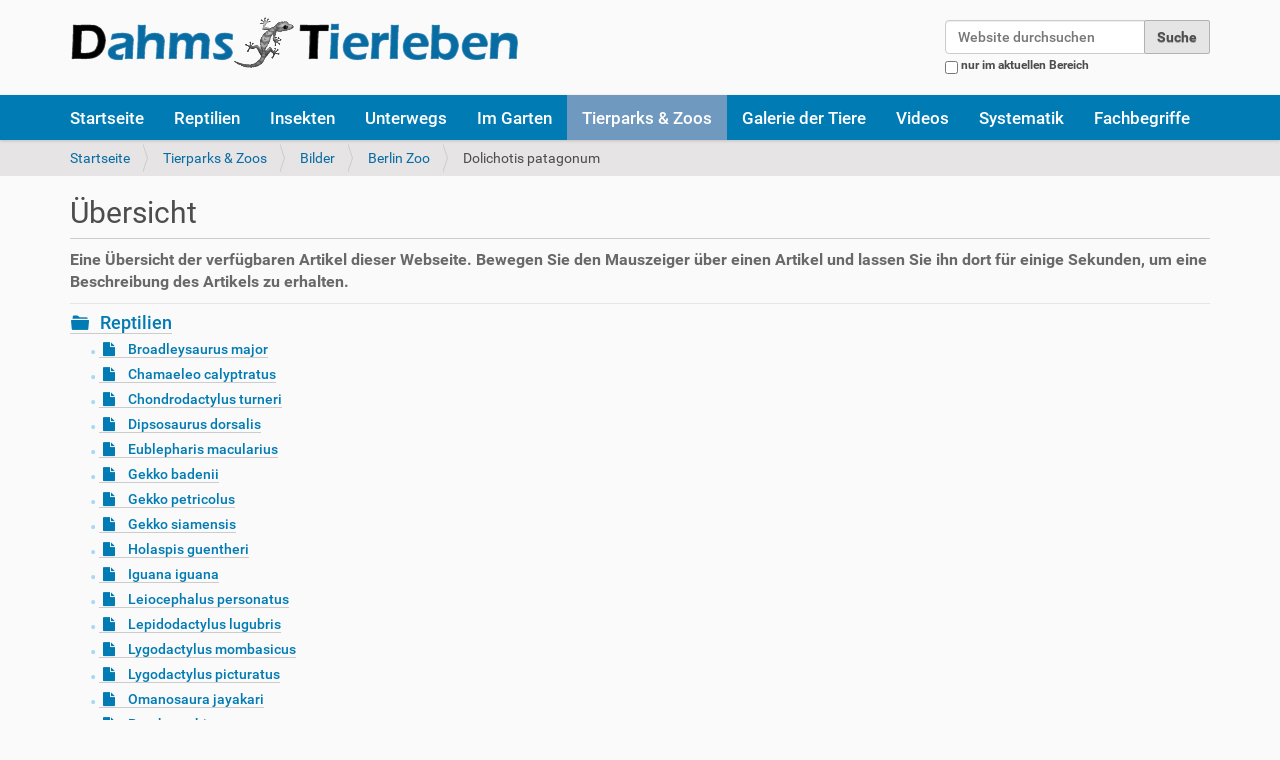

--- FILE ---
content_type: text/html;charset=utf-8
request_url: https://www.dahmstierleben.de/zoo/bilder/berlinzoo/dolichotis-patagonum.jpg/sitemap
body_size: 37964
content:
<!DOCTYPE html>
<html xmlns="http://www.w3.org/1999/xhtml" lang="de" xml:lang="de">
  <head><meta http-equiv="Content-Type" content="text/html; charset=UTF-8" />
    <title>Dolichotis patagonum — DahmsTierleben</title>
    <link rel="shortcut icon" type="image/x-icon" href="/DTv5/++theme++dt/barceloneta-favicon.ico" />
    <link rel="apple-touch-icon" href="/DTv5/++theme++dt/barceloneta-apple-touch-icon.png" />
    <link rel="apple-touch-icon-precomposed" sizes="144x144" href="/DTv5/++theme++dt/barceloneta-apple-touch-icon-144x144-precomposed.png" />
    <link rel="apple-touch-icon-precomposed" sizes="114x114" href="/DTv5/++theme++dt/barceloneta-apple-touch-icon-114x114-precomposed.png" />
    <link rel="apple-touch-icon-precomposed" sizes="72x72" href="/DTv5/++theme++dt/barceloneta-apple-touch-icon-72x72-precomposed.png" />
    <link rel="apple-touch-icon-precomposed" sizes="57x57" href="/DTv5/++theme++dt/barceloneta-apple-touch-icon-57x57-precomposed.png" />
    <link rel="apple-touch-icon-precomposed" href="/DTv5/++theme++dt/barceloneta-apple-touch-icon-precomposed.png" />
         
    <meta name="copyright" content="Dahmstierleben" /> 
    <meta name="description" content="Die Welt der Tiere - Zuhause und unterwegs Wir berichten über die Haltung unserer Reptilien und Insekten, von tierischen Erlebnissen unterwegs und zeigen Fotos von 2.800 verschiedenen Arten." /> 
    <meta name="keywords" content="Tierfotografie, Tiervideos, Reiseberichte, Zoobesuche, Reptilien, Terrarienbau, Insekten, Taxonomie, Metazoa" />
  <meta name="DC.description" content="Großer Pampashase oder Mara (Dolichotis patagonum) im Zoo Berlin" /><meta name="description" content="Großer Pampashase oder Mara (Dolichotis patagonum) im Zoo Berlin" /><meta name="DC.format" content="image/jpeg" /><meta name="DC.type" content="Bild" /><meta name="DC.date.modified" content="2024-09-10T13:39:44+01:00" /><meta name="DC.date.created" content="2019-10-30T22:28:28+01:00" /><meta name="DC.language" content="de" /><meta content="summary" name="twitter:card" /><meta content="Dolichotis patagonum" name="twitter:title" /><meta content="DahmsTierleben: Die Welt der Tiere - Zuhause und unterwegs" property="og:site_name" /><meta content="Dolichotis patagonum" property="og:title" /><meta content="website" property="og:type" /><meta content="@twitter@dahmstierleben.de" name="twitter:site" /><meta content="543328279085585" property="fb:app_id" /><meta content="https://www.facebook.com/wolf@dahmstierleben.de" property="og:article:publisher" /><meta content="Großer Pampashase oder Mara (Dolichotis patagonum) im Zoo Berlin" name="twitter:description" /><meta content="https://www.dahmstierleben.de/zoo/bilder/berlinzoo/dolichotis-patagonum.jpg/view" name="twitter:url" /><meta content="Großer Pampashase oder Mara (Dolichotis patagonum) im Zoo Berlin" property="og:description" /><meta content="https://www.dahmstierleben.de/zoo/bilder/berlinzoo/dolichotis-patagonum.jpg/view" property="og:url" /><meta content="https://www.dahmstierleben.de/@@site-logo/DahmsTierleben.png" name="twitter:image" /><meta content="https://www.dahmstierleben.de/@@site-logo/DahmsTierleben.png" property="og:image" /><meta content="image/png" property="og:image:type" /><meta name="viewport" content="width=device-width, initial-scale=1.0" /><meta name="generator" content="Plone - http://plone.com" /><link rel="canonical" href="https://www.dahmstierleben.de/zoo/bilder/berlinzoo/dolichotis-patagonum.jpg" /><link rel="search" href="https://www.dahmstierleben.de/@@search" title="Website durchsuchen" /><link rel="stylesheet" type="text/css" href="https://www.dahmstierleben.de/++plone++production/++unique++2023-10-20T09:34:12.724199/default.css" data-bundle="production" /><link rel="stylesheet" type="text/css" href="https://www.dahmstierleben.de/++resource++jquery.datatables/media/css/jquery.dataTables.css?version=None" data-bundle="datatables" /><link rel="stylesheet" type="text/css" href="https://www.dahmstierleben.de//++theme++dt/less/barceloneta-compiled.css" data-bundle="diazo" /><script type="text/javascript">PORTAL_URL = 'https://www.dahmstierleben.de';</script><script type="text/javascript" src="https://www.dahmstierleben.de/++plone++production/++unique++2023-10-20T09:34:12.724199/default.js" data-bundle="production"></script><script type="text/javascript" src="https://www.dahmstierleben.de/++resource++jquery.datatables.min.js?version=None" data-bundle="datatables"></script></head>
  <body id="visual-portal-wrapper" class="template-sitemap portaltype-image site-DTv5 section-zoo subsection-bilder subsection-bilder-berlinzoo subsection-bilder-berlinzoo-dolichotis-patagonum.jpg icons-on thumbs-on frontend viewpermission-none userrole-anonymous pat-markspeciallinks" dir="ltr" data-i18ncatalogurl="https://www.dahmstierleben.de/plonejsi18n" data-pat-plone-modal="{&quot;actionOptions&quot;: {&quot;displayInModal&quot;: false}}" data-view-url="https://www.dahmstierleben.de/zoo/bilder/berlinzoo/dolichotis-patagonum.jpg/view" data-pat-tinymce="{&quot;loadingBaseUrl&quot;: &quot;https://www.dahmstierleben.de/++plone++static/components/tinymce-builded/js/tinymce&quot;, &quot;relatedItems&quot;: {&quot;sort_order&quot;: &quot;ascending&quot;, &quot;vocabularyUrl&quot;: &quot;https://www.dahmstierleben.de/@@getVocabulary?name=plone.app.vocabularies.Catalog&quot;, &quot;sort_on&quot;: &quot;sortable_title&quot;, &quot;folderTypes&quot;: [&quot;Folder&quot;, &quot;Large Plone Folder&quot;, &quot;Plone Site&quot;], &quot;rootPath&quot;: &quot;/DTv5&quot;}, &quot;prependToScalePart&quot;: &quot;/@@images/image/&quot;, &quot;linkAttribute&quot;: &quot;UID&quot;, &quot;prependToUrl&quot;: &quot;/resolveuid/&quot;, &quot;imageTypes&quot;: [&quot;Image&quot;], &quot;upload&quot;: {&quot;maxFiles&quot;: 1, &quot;currentPath&quot;: &quot;/zoo/bilder/berlinzoo&quot;, &quot;initialFolder&quot;: &quot;db95cddd765cb7ae335003bedec433bc&quot;, &quot;baseUrl&quot;: &quot;https://www.dahmstierleben.de&quot;, &quot;uploadMultiple&quot;: false, &quot;relativePath&quot;: &quot;@@fileUpload&quot;, &quot;showTitle&quot;: false}, &quot;tiny&quot;: {&quot;templates&quot;: {}, &quot;content_css&quot;: &quot;https://www.dahmstierleben.de/++plone++static/plone-compiled.css,https://www.dahmstierleben.de/++plone++static/tinymce-styles.css,https://www.dahmstierleben.de/++plone++static/components/tinymce-builded/js/tinymce/skins/lightgray/content.min.css,https://www.dahmstierleben.de/++theme++dt/less/barceloneta-compiled.css&quot;, &quot;external_plugins&quot;: {}, &quot;plugins&quot;: [&quot;plonelink&quot;, &quot;ploneimage&quot;, &quot;importcss&quot;, &quot;advlist&quot;, &quot;code&quot;, &quot;fullscreen&quot;, &quot;hr&quot;, &quot;lists&quot;, &quot;media&quot;, &quot;nonbreaking&quot;, &quot;noneditable&quot;, &quot;pagebreak&quot;, &quot;paste&quot;, &quot;preview&quot;, &quot;print&quot;, &quot;searchreplace&quot;, &quot;tabfocus&quot;, &quot;table&quot;, &quot;visualchars&quot;, &quot;wordcount&quot;], &quot;toolbar&quot;: &quot;ltr rtl | undo redo | styleselect | bold italic | alignleft aligncenter alignright alignjustify | bullist numlist outdent indent | unlink plonelink ploneimage&quot;, &quot;menubar&quot;: [&quot;edit&quot;, &quot;table&quot;, &quot;format&quot;, &quot;toolsview&quot;, &quot;insert&quot;], &quot;importcss_file_filter&quot;: &quot;https://www.dahmstierleben.de/++plone++static/tinymce-styles.css&quot;, &quot;menu&quot;: {&quot;insert&quot;: {&quot;items&quot;: &quot;link media | template hr&quot;, &quot;title&quot;: &quot;Insert&quot;}, &quot;format&quot;: {&quot;items&quot;: &quot;bold italic underline strikethrough superscript subscript | formats | removeformat&quot;, &quot;title&quot;: &quot;Format&quot;}, &quot;edit&quot;: {&quot;items&quot;: &quot;undo redo | cut copy paste pastetext | searchreplace textpattern selectall | textcolor&quot;, &quot;title&quot;: &quot;Edit&quot;}, &quot;table&quot;: {&quot;items&quot;: &quot;inserttable tableprops deletetable | cell row column&quot;, &quot;title&quot;: &quot;Table&quot;}, &quot;tools&quot;: {&quot;items&quot;: &quot;spellchecker charmap emoticons insertdatetime layer code&quot;, &quot;title&quot;: &quot;Tools&quot;}, &quot;view&quot;: {&quot;items&quot;: &quot;visualaid visualchars visualblocks preview fullpage fullscreen&quot;, &quot;title&quot;: &quot;View&quot;}}, &quot;browser_spellcheck&quot;: true, &quot;entity_encoding&quot;: &quot;raw&quot;, &quot;style_formats&quot;: [{&quot;items&quot;: [{&quot;title&quot;: &quot;Header 1&quot;, &quot;format&quot;: &quot;h1&quot;}, {&quot;title&quot;: &quot;Header 2&quot;, &quot;format&quot;: &quot;h2&quot;}, {&quot;title&quot;: &quot;Header 3&quot;, &quot;format&quot;: &quot;h3&quot;}, {&quot;title&quot;: &quot;Header 4&quot;, &quot;format&quot;: &quot;h4&quot;}, {&quot;title&quot;: &quot;Header 5&quot;, &quot;format&quot;: &quot;h5&quot;}, {&quot;title&quot;: &quot;Header 6&quot;, &quot;format&quot;: &quot;h6&quot;}], &quot;title&quot;: &quot;Headers&quot;}, {&quot;items&quot;: [{&quot;title&quot;: &quot;Paragraph&quot;, &quot;format&quot;: &quot;p&quot;}, {&quot;title&quot;: &quot;Blockquote&quot;, &quot;format&quot;: &quot;blockquote&quot;}, {&quot;title&quot;: &quot;Div&quot;, &quot;format&quot;: &quot;div&quot;}, {&quot;title&quot;: &quot;Pre&quot;, &quot;format&quot;: &quot;pre&quot;}], &quot;title&quot;: &quot;Block&quot;}, {&quot;items&quot;: [{&quot;title&quot;: &quot;Bold&quot;, &quot;icon&quot;: &quot;bold&quot;, &quot;format&quot;: &quot;bold&quot;}, {&quot;title&quot;: &quot;Italic&quot;, &quot;icon&quot;: &quot;italic&quot;, &quot;format&quot;: &quot;italic&quot;}, {&quot;title&quot;: &quot;Underline&quot;, &quot;icon&quot;: &quot;underline&quot;, &quot;format&quot;: &quot;underline&quot;}, {&quot;title&quot;: &quot;Strikethrough&quot;, &quot;icon&quot;: &quot;strikethrough&quot;, &quot;format&quot;: &quot;strikethrough&quot;}, {&quot;title&quot;: &quot;Superscript&quot;, &quot;icon&quot;: &quot;superscript&quot;, &quot;format&quot;: &quot;superscript&quot;}, {&quot;title&quot;: &quot;Subscript&quot;, &quot;icon&quot;: &quot;subscript&quot;, &quot;format&quot;: &quot;subscript&quot;}, {&quot;title&quot;: &quot;Code&quot;, &quot;icon&quot;: &quot;code&quot;, &quot;format&quot;: &quot;code&quot;}], &quot;title&quot;: &quot;Inline&quot;}, {&quot;items&quot;: [{&quot;title&quot;: &quot;Left&quot;, &quot;icon&quot;: &quot;alignleft&quot;, &quot;format&quot;: &quot;alignleft&quot;}, {&quot;title&quot;: &quot;Center&quot;, &quot;icon&quot;: &quot;aligncenter&quot;, &quot;format&quot;: &quot;aligncenter&quot;}, {&quot;title&quot;: &quot;Right&quot;, &quot;icon&quot;: &quot;alignright&quot;, &quot;format&quot;: &quot;alignright&quot;}, {&quot;title&quot;: &quot;Justify&quot;, &quot;icon&quot;: &quot;alignjustify&quot;, &quot;format&quot;: &quot;alignjustify&quot;}], &quot;title&quot;: &quot;Alignment&quot;}, {&quot;items&quot;: [{&quot;title&quot;: &quot;Listing&quot;, &quot;classes&quot;: &quot;listing&quot;, &quot;selector&quot;: &quot;table&quot;}], &quot;title&quot;: &quot;Tables&quot;}], &quot;resize&quot;: &quot;both&quot;, &quot;formats&quot;: {&quot;clearfix&quot;: {&quot;classes&quot;: &quot;clearfix&quot;, &quot;block&quot;: &quot;div&quot;}, &quot;discreet&quot;: {&quot;inline&quot;: &quot;span&quot;, &quot;classes&quot;: &quot;discreet&quot;}}, &quot;importcss_append&quot;: true, &quot;extended_valid_elements&quot;: &quot;script[language|type|src]&quot;}, &quot;base_url&quot;: &quot;https://www.dahmstierleben.de/zoo/bilder/berlinzoo/dolichotis-patagonum.jpg&quot;}" data-pat-markspeciallinks="{&quot;external_links_open_new_window&quot;: &quot;True&quot;,&quot;mark_special_links&quot;: &quot;False&quot;}" data-portal-url="https://www.dahmstierleben.de" data-pat-pickadate="{&quot;date&quot;: {&quot;selectYears&quot;: 200}, &quot;time&quot;: {&quot;interval&quot;: 5 } }" data-base-url="https://www.dahmstierleben.de/zoo/bilder/berlinzoo/dolichotis-patagonum.jpg"><div class="outer-wrapper">
      <header id="content-header">
        <div class="container">
          
      <div id="portal-header">
    <a id="portal-logo" title="DahmsTierleben" href="https://www.dahmstierleben.de">
    <img src="https://www.dahmstierleben.de/@@site-logo/DahmsTierleben.png" alt="DahmsTierleben: Die Welt der Tiere - Zuhause und unterwegs" title="DahmsTierleben: Die Welt der Tiere - Zuhause und unterwegs" /></a>

<div id="portal-searchbox">

    <form id="searchGadget_form" action="https://www.dahmstierleben.de/@@search" role="search" data-pat-livesearch="ajaxUrl:https://www.dahmstierleben.de/@@ajax-search" class="pat-livesearch">

        <div class="LSBox">
        <label class="hiddenStructure" for="searchGadget">Website durchsuchen</label>

        <input name="SearchableText" type="text" size="18" id="searchGadget" title="Website durchsuchen" placeholder="Website durchsuchen" class="searchField" />

        <input class="searchButton" type="submit" value="Suche" />

        <div class="searchSection">
            <input id="searchbox_currentfolder_only" class="noborder" type="checkbox" name="path" value="/DTv5/zoo/bilder/berlinzoo" />
            <label for="searchbox_currentfolder_only" style="cursor: pointer">nur im aktuellen Bereich</label>
        </div>
        </div>
    </form>

    <div id="portal-advanced-search" class="hiddenStructure">
        <a href="https://www.dahmstierleben.de/@@search">Erweiterte Suche…</a>
    </div>

</div>

<div id="portal-anontools">
  
</div>



</div>

<script type="text/javascript" src="//platform-api.sharethis.com/js/sharethis.js#property=5a76cc6887331000110e4b16&amp;product=custom-share-buttons" async="async"></script>
    
          
        </div>
      </header>
      <div id="mainnavigation-wrapper">
        <div id="mainnavigation">

  <p class="hiddenStructure">Sektionen</p>
  <nav class="plone-navbar" id="portal-globalnav-wrapper">
    <div class="container">
      <div class="plone-navbar-header">
        <button type="button" class="plone-navbar-toggle" data-toggle="collapse" data-target="#portal-globalnav-collapse">
          <span class="sr-only">Toggle navigation</span>
          <span class="icon-bar"></span>
          <span class="icon-bar"></span>
          <span class="icon-bar"></span>
        </button>
      </div>

      <div class="plone-collapse plone-navbar-collapse" id="portal-globalnav-collapse">
        <ul class="plone-nav plone-navbar-nav" id="portal-globalnav">
            
              <li id="portaltab-index_html">
                  <a href="https://www.dahmstierleben.de" title="">Startseite</a>
              </li>
            
              <li id="portaltab-reptilien">
                  <a href="https://www.dahmstierleben.de/reptilien" title="Unsere Reptilien">Reptilien</a>
              </li>
            
              <li id="portaltab-insekten">
                  <a href="https://www.dahmstierleben.de/insekten" title="Unsere Insekten">Insekten</a>
              </li>
            
              <li id="portaltab-unterwegs">
                  <a href="https://www.dahmstierleben.de/unterwegs" title="Reisen und Ausflüge">Unterwegs</a>
              </li>
            
              <li id="portaltab-garten">
                  <a href="https://www.dahmstierleben.de/garten" title="Artenvielfalt im Garten">Im Garten</a>
              </li>
            
              <li id="portaltab-zoo" class="selected">
                  <a href="https://www.dahmstierleben.de/zoo" title="Zoos und zoologischen Einrichtungen">Tierparks &amp; Zoos</a>
              </li>
            
              <li id="portaltab-galerien">
                  <a href="https://www.dahmstierleben.de/galerien" title="Bilder von mehr als 3.200 Arten und Unterarten">Galerie der Tiere</a>
              </li>
            
              <li id="portaltab-videos">
                  <a href="https://www.dahmstierleben.de/videos" title="Bewegte Bilder von DahmsTierleben">Videos</a>
              </li>
            
              <li id="portaltab-systematik">
                  <a href="https://www.dahmstierleben.de/systematik" title="Die Systematik der Lebewesen">Systematik</a>
              </li>
            
              <li id="portaltab-fachbegriffe">
                  <a href="https://www.dahmstierleben.de/fachbegriffe" title="Erläuterungen und ergänzende Informationen">Fachbegriffe</a>
              </li>
            
        </ul>
      </div>
    </div>
  </nav>


</div>
      </div>
      
      <div id="above-content-wrapper">
          <section id="viewlet-above-content"><nav id="portal-breadcrumbs" class="plone-breadcrumb">
  <div class="container">
    <span id="breadcrumbs-you-are-here" class="hiddenStructure">Sie sind hier:</span>
    <ol aria-labelledby="breadcrumbs-you-are-here">
      <li id="breadcrumbs-home">
        <a href="https://www.dahmstierleben.de">Startseite</a>
      </li>
      <li id="breadcrumbs-1">
        
          <a href="https://www.dahmstierleben.de/zoo">Tierparks &amp; Zoos</a>
          
        
      </li>
      <li id="breadcrumbs-2">
        
          <a href="https://www.dahmstierleben.de/zoo/bilder">Bilder</a>
          
        
      </li>
      <li id="breadcrumbs-3">
        
          <a href="https://www.dahmstierleben.de/zoo/bilder/berlinzoo">Berlin Zoo</a>
          
        
      </li>
      <li id="breadcrumbs-4">
        
          
          <span id="breadcrumbs-current">Dolichotis patagonum</span>
        
      </li>
    </ol>
  </div>
</nav>
</section>
      </div>
      <div class="container">
        <div class="row">
          <aside id="global_statusmessage">
      

      <div>
      </div>
    </aside>
        </div>
        <main id="main-container" class="row row-offcanvas row-offcanvas-right">
          <div id="column1-container">
          </div>
          

    

    <div class="col-xs-12 col-sm-12">
      <div class="row">
        <div class="col-xs-12 col-sm-12">
          <article id="content">

          

    <h1 class="documentFirstHeading">Übersicht</h1>

    <div class="documentDescription">Eine Übersicht der verfügbaren Artikel dieser Webseite. Bewegen Sie den Mauszeiger über einen Artikel und lassen Sie ihn dort für einige Sekunden, um eine Beschreibung des Artikels zu erhalten.</div>

    <div id="content-core">
        <ul id="portal-sitemap" class="navTreeLevel0 visualNoMarker">
            <li class="navTreeItem visualNoMarker">


  <a href="https://www.dahmstierleben.de/reptilien" title="Unsere Reptilien" class="state-published contenttype-folder">
    <span>Reptilien</span>
  </a>

<ul class="navTree navTreeLevel2">
<li class="navTreeItem visualNoMarker">


  <a href="https://www.dahmstierleben.de/reptilien/broadleysaurus-major" title="Aufzucht und Haltung der Sudan Schildechse (Broadleysaurus major)" class="state-published contenttype-document">
    <span>Broadleysaurus major</span>
  </a>

</li>
<li class="navTreeItem visualNoMarker">


  <a href="https://www.dahmstierleben.de/reptilien/chamaeleo-calyptratus" title="Aufzucht und Haltung von Jemen-Chamäleons (Chamaeleo calyptratus)" class="state-published contenttype-document">
    <span>Chamaeleo calyptratus</span>
  </a>

</li>
<li class="navTreeItem visualNoMarker">


  <a href="https://www.dahmstierleben.de/reptilien/chondrodactylus-turneri" title="Aufzucht und Haltung des Turners Dickfingergeckos (Chondrodactylus turneri)" class="state-published contenttype-document">
    <span>Chondrodactylus turneri</span>
  </a>

</li>
<li class="navTreeItem visualNoMarker">


  <a href="https://www.dahmstierleben.de/reptilien/dipsosaurus-dorsalis" title="Aufzucht und Haltung des Wüstenleguans (Dipsosaurus dorsalis)" class="state-published contenttype-document">
    <span>Dipsosaurus dorsalis</span>
  </a>

</li>
<li class="navTreeItem visualNoMarker">


  <a href="https://www.dahmstierleben.de/reptilien/eublepharis-macularius" title="Aufzucht und Haltung des Leopardgeckos (Eublepharis macularius)" class="state-published contenttype-document">
    <span>Eublepharis macularius</span>
  </a>

</li>
<li class="navTreeItem visualNoMarker">


  <a href="https://www.dahmstierleben.de/reptilien/gekko-badenii" title="Aufzucht und Haltung des Goldgeckos (Gekko badenii)" class="state-published contenttype-document">
    <span>Gekko badenii</span>
  </a>

</li>
<li class="navTreeItem visualNoMarker">


  <a href="https://www.dahmstierleben.de/reptilien/gekko-petricolus" title="Aufzucht und Haltung des Gelbrückengeckos (Gekko petricolus)" class="state-published contenttype-document">
    <span>Gekko petricolus</span>
  </a>

</li>
<li class="navTreeItem visualNoMarker">


  <a href="https://www.dahmstierleben.de/reptilien/gekko-samensis" title="Aufzucht und Haltung des Siamesischen Grünaugengeckos (Gekko siamensis)" class="state-published contenttype-document">
    <span>Gekko siamensis</span>
  </a>

</li>
<li class="navTreeItem visualNoMarker">


  <a href="https://www.dahmstierleben.de/reptilien/holaspis-guentheri" title="Aufzucht und Haltung der Blauen Sägeschwanzeidechse (Holaspis guentheri)" class="state-published contenttype-document">
    <span>Holaspis guentheri</span>
  </a>

</li>
<li class="navTreeItem visualNoMarker">


  <a href="https://www.dahmstierleben.de/reptilien/iguana-iguana" title="Aufzucht und Haltung des Grünen Leguans (Iguana iguana)" class="state-published contenttype-document">
    <span>Iguana iguana</span>
  </a>

</li>
<li class="navTreeItem visualNoMarker">


  <a href="https://www.dahmstierleben.de/reptilien/leiocephalus-personatus" title="Aufzucht und Haltung des Bunten Maskenleguans (Leiocephalus personatus)" class="state-published contenttype-document">
    <span>Leiocephalus personatus</span>
  </a>

</li>
<li class="navTreeItem visualNoMarker">


  <a href="https://www.dahmstierleben.de/reptilien/lepidodactylus-lugubris" title="Aufzucht und Haltung des Jungferngeckos (Lepidodactylus lugubris)" class="state-published contenttype-document">
    <span>Lepidodactylus lugubris</span>
  </a>

</li>
<li class="navTreeItem visualNoMarker">


  <a href="https://www.dahmstierleben.de/reptilien/lygodactylus-mombasicus" title="Aufzucht und Haltung des Mombasa Zwerggeckos (Lygodactylus mombasicus)" class="state-published contenttype-document">
    <span>Lygodactylus mombasicus</span>
  </a>

</li>
<li class="navTreeItem visualNoMarker">


  <a href="https://www.dahmstierleben.de/reptilien/lygodactylus-picturatus" title="Aufzucht und Haltung des Gelbkopf-Zwerggeckos (Lygodactylus picturatus)" class="state-published contenttype-document">
    <span>Lygodactylus picturatus</span>
  </a>

</li>
<li class="navTreeItem visualNoMarker">


  <a href="https://www.dahmstierleben.de/reptilien/omanosaura-jayakari" title="Aufzucht und Haltung der Omaneidechse (Omanosaura jayakari)" class="state-published contenttype-document">
    <span>Omanosaura jayakari</span>
  </a>

</li>
<li class="navTreeItem visualNoMarker">


  <a href="https://www.dahmstierleben.de/reptilien/pantherophis-guttatus" title="Aufzucht und Haltung der Kornnatter (Pantherophis guttatus)" class="state-published contenttype-document">
    <span>Pantherophis guttatus</span>
  </a>

</li>
<li class="navTreeItem visualNoMarker">


  <a href="https://www.dahmstierleben.de/reptilien/phelsuma-kochi" title="Aufzucht und Haltung des Großen Taggeckos (Phelsuma kochi)" class="state-published contenttype-document">
    <span>Phelsuma kochi</span>
  </a>

</li>
<li class="navTreeItem visualNoMarker">


  <a href="https://www.dahmstierleben.de/reptilien/phelsuma-laticauda" title="Aufzucht und Haltung des Goldstaub-Taggeckos (Phelsuma laticauda)" class="state-published contenttype-document">
    <span>Phelsuma laticauda</span>
  </a>

</li>
<li class="navTreeItem visualNoMarker">


  <a href="https://www.dahmstierleben.de/reptilien/pogona-vitticeps" title="Aufzucht und Haltung der Streifenköpfigen Bartagame (Pogona vitticeps)" class="state-published contenttype-document">
    <span>Pogona vitticeps</span>
  </a>

</li>
<li class="navTreeItem visualNoMarker">


  <a href="https://www.dahmstierleben.de/reptilien/python-regius" title="Aufzucht und Haltung der Königspython (Python regius)" class="state-published contenttype-document">
    <span>Python regius</span>
  </a>

</li>
<li class="navTreeItem visualNoMarker">


  <a href="https://www.dahmstierleben.de/reptilien/sceloporus-magister" title="Aufzucht und Haltung des Wüsten-Stachelleguans (Sceloporus magister)" class="state-published contenttype-document">
    <span>Sceloporus magister</span>
  </a>

</li>
<li class="navTreeItem visualNoMarker">


  <a href="https://www.dahmstierleben.de/reptilien/sceloporus-malachiticus" title="Aufzucht und Haltung des Malachit-Stachelleguans (Sceloporus malachiticus)" class="state-published contenttype-document">
    <span>Sceloporus malachiticus</span>
  </a>

</li>
<li class="navTreeItem visualNoMarker">


  <a href="https://www.dahmstierleben.de/reptilien/stellagama-stellio-picea" title="Aufzucht und Haltung des schwarzen Hardun (Laudakia vulgaris picea)" class="state-published contenttype-document">
    <span>Laudakia vulgaris picea</span>
  </a>

</li>
<li class="navTreeItem visualNoMarker">


  <a href="https://www.dahmstierleben.de/reptilien/stenodactylus-sthenodactylus" title="Aufzucht und Haltung des Engfingergeckos (Stenodactylus sthenodactylus)" class="state-published contenttype-document">
    <span>Stenodactylus sthenodactylus</span>
  </a>

</li>
<li class="navTreeItem visualNoMarker">


  <a href="https://www.dahmstierleben.de/reptilien/takydromus-sexlineatus" title="Aufzucht und Haltung der Sechsstreifen-Langschwanzeidechse (Takydromus sexlineatus)" class="state-published contenttype-document">
    <span>Takydromus sexlineatus</span>
  </a>

</li>
<li class="navTreeItem visualNoMarker">


  <a href="https://www.dahmstierleben.de/reptilien/tarentola-chazaliae" title="Aufzucht und Haltung des Helmkopfgeckos (Tarentola chazaliae)" class="state-published contenttype-document">
    <span>Tarentola chazaliae</span>
  </a>

</li>
<li class="navTreeItem visualNoMarker">


  <a href="https://www.dahmstierleben.de/reptilien/tribolonotus-gracilis" title="Aufzucht und Haltung der Helmskinke Tribolonotus gracilis und Tribolonotus novaeguineae" class="state-published contenttype-document">
    <span>Tribolonotus gracilis und T. novaeguineae</span>
  </a>

</li>
<li class="navTreeItem visualNoMarker">


  <a href="https://www.dahmstierleben.de/reptilien/tribolonotus-novaeguineae" title="Aufzucht und Haltung des Neuguinea-Helmskink (Tribolonotus novaeguineae)" class="state-published contenttype-document">
    <span>Tribolonotus novaeguineae</span>
  </a>

</li>
<li class="navTreeItem visualNoMarker">


  <a href="https://www.dahmstierleben.de/reptilien/tropiocolotes-steudneri" title="Aufzucht und Haltung der Zwerggeckos" class="state-published contenttype-document">
    <span>Tropiocolotes steudneri und Tropiocolotes tripolitanus</span>
  </a>

</li>
<li class="navTreeItem visualNoMarker">


  <a href="https://www.dahmstierleben.de/reptilien/varanus-acanthurus" title="Aufzucht und Haltung des Stachelschwanzwarans (Varanus acanthurus)" class="state-published contenttype-document">
    <span>Varanus acanthurus</span>
  </a>

</li>
<li class="navTreeItem visualNoMarker">


  <a href="https://www.dahmstierleben.de/reptilien/kapitel-4" title="Die Grünen Leguane ziehen in das neue Terrarium ein und untersuchen ihren neuen Lebensraum." class="state-published contenttype-document">
    <span>Kapitel 4 - Die ersten Bewohner</span>
  </a>

</li>
<li class="navTreeItem visualNoMarker">


  <a href="https://www.dahmstierleben.de/reptilien/kapitel-2" title="Die Vorarbeiten zum Bau eines großen Terrariums für Grüne Leguane und die Fertigstellung der Futterküche" class="state-published contenttype-document">
    <span>Kapitel 2 - Die Vorarbeiten</span>
  </a>

</li>
<li class="navTreeItem visualNoMarker">


  <a href="https://www.dahmstierleben.de/reptilien/kapitel-3" title="Das Terrarium entsteht: mit Klettergerüsten, Mutterboden, einem Teich und vielen Pflanzen." class="state-published contenttype-document">
    <span>Kapitel 3 - Das Terrarium</span>
  </a>

</li>
<li class="navTreeItem visualNoMarker">


  <a href="https://www.dahmstierleben.de/reptilien/kapitel-1" title="Von der verwegenen Idee, eine alte Kellerbar in ein großes Terrarium für Grüne Leguane umzuwandeln" class="state-published contenttype-document">
    <span>Kapitel 1 - Die Idee</span>
  </a>

</li>
<li class="navTreeItem visualNoMarker">


  <a href="https://www.dahmstierleben.de/reptilien/kapitel-5" title="Ein Zwischenfazit zum ersten Geburtstag unseres großen Terrarium für Grüne Leguane und die Eröffnung des Außengeheges" class="state-published contenttype-document">
    <span>Kapitel 5 - Das erste Jahr</span>
  </a>

</li>
<li class="navTreeItem visualNoMarker">


  <a href="https://www.dahmstierleben.de/reptilien/kapitel-6" title="Ernährungstipps für Grüne Leguane" class="state-published contenttype-document">
    <span>Kapitel 6 - Die Ernährung</span>
  </a>

</li>
<li class="navTreeItem visualNoMarker">


  <a href="https://www.dahmstierleben.de/reptilien/Vorwort" title="Die Verwandlung einer Kellerbar in ein Großraumterrrarium" class="state-published contenttype-document">
    <span>Ein Großterrarium für Grüne Leguane</span>
  </a>

</li>

</ul>
</li>
<li class="navTreeItem visualNoMarker">


  <a href="https://www.dahmstierleben.de/insekten" title="Unsere Insekten" class="state-published contenttype-folder">
    <span>Insekten</span>
  </a>

<ul class="navTree navTreeLevel2">
<li class="navTreeItem visualNoMarker">


  <a href="https://www.dahmstierleben.de/insekten/achrioptera-fallax" title="Haltung und Zucht der Türkisblauen Riesenstabschrecke (Achrioptera manga)" class="state-published contenttype-document">
    <span>Achrioptera manga</span>
  </a>

</li>
<li class="navTreeItem visualNoMarker">


  <a href="https://www.dahmstierleben.de/insekten/aretaon-asperrimus" title="Haltung und Zucht der Kleinen Dornschrecke (Aretaon asperrimus)" class="state-published contenttype-document">
    <span>Aretaon asperrimus</span>
  </a>

</li>
<li class="navTreeItem visualNoMarker">


  <a href="https://www.dahmstierleben.de/insekten/eurycantha-calcarata" title="Haltung und Zucht der Riesengespenstschrecke (Eurycantha calcarata)" class="state-published contenttype-document">
    <span>Eurycantha calcarata</span>
  </a>

</li>
<li class="navTreeItem visualNoMarker">


  <a href="https://www.dahmstierleben.de/insekten/extatosoma-tiaratum" title="Haltung und Zucht der Australischen Gespenstschrecke (Extatosoma tiaratum)" class="state-published contenttype-document">
    <span>Extatosoma tiaratum</span>
  </a>

</li>
<li class="navTreeItem visualNoMarker">


  <a href="https://www.dahmstierleben.de/insekten/heteropteryx-dilatata" title="Haltung und Zucht der Malaiischen Riesengespenstschrecke (Heteropteryx dilatata)" class="state-published contenttype-document">
    <span>Heteropteryx dilatata</span>
  </a>

</li>
<li class="navTreeItem visualNoMarker">


  <a href="https://www.dahmstierleben.de/insekten/medauroidea-extradentata" title="Haltung und Zucht der Annam-Stabschrecke (Medauroidea extradentata)" class="state-published contenttype-document">
    <span>Medauroidea extradentata</span>
  </a>

</li>
<li class="navTreeItem visualNoMarker">


  <a href="https://www.dahmstierleben.de/insekten/pachnoda-marginata" title="Haltung und Zucht des Kongo-Rosenkäfers (Pachnoda marginata peregrina)" class="state-published contenttype-document">
    <span>Pachnoda marginata peregrina</span>
  </a>

</li>
<li class="navTreeItem visualNoMarker">


  <a href="https://www.dahmstierleben.de/insekten/peruphasma-schultei" title="Haltung und Zucht der Peru-Stabschrecke (Peruphasma schultei)" class="state-published contenttype-document">
    <span>Peruphasma schultei</span>
  </a>

</li>
<li class="navTreeItem visualNoMarker">


  <a href="https://www.dahmstierleben.de/insekten/phyllium-hausleithneri" title="Haltung und Zucht von Wandelnden Blättern (Phyllium hausleithneri)" class="state-published contenttype-document">
    <span>Phyllium hausleithneri</span>
  </a>

</li>
<li class="navTreeItem visualNoMarker">


  <a href="https://www.dahmstierleben.de/insekten/pseudocreobotra-ocellata" title="Haltung und Zucht der Afrikanischen Blütenmantis (Pseudocreobotra ocellata)" class="state-published contenttype-document">
    <span>Pseudocreobotra ocellata</span>
  </a>

</li>
<li class="navTreeItem visualNoMarker">


  <a href="https://www.dahmstierleben.de/insekten/ramulus-artemis" title="Haltung und Zucht der Grünen Stabschrecke (Ramulus artemis)" class="state-published contenttype-document">
    <span>Ramulus artemis</span>
  </a>

</li>
<li class="navTreeItem visualNoMarker">


  <a href="https://www.dahmstierleben.de/insekten/sipyloidea-sipylus" title="Haltung und Zucht der Rosa Geflügelten Stabschrecke (Sipyloidea chlorotica)" class="state-published contenttype-document">
    <span>Sipyloidea chlorotica</span>
  </a>

</li>
<li class="navTreeItem visualNoMarker">


  <a href="https://www.dahmstierleben.de/insekten/sphodromantis-lineola" title="Haltung und Zucht der Ghana-Gottesanbeterin (Sphodromantis lineola)" class="state-published contenttype-document">
    <span>Sphodromantis lineola</span>
  </a>

</li>
<li class="navTreeItem visualNoMarker">


  <a href="https://www.dahmstierleben.de/insekten/stilpnochlora-couloniana" title="Haltung und Zucht der Kubanischen Riesen-Blattschrecke (Stilpnochlora couloniana)" class="state-published contenttype-document">
    <span>Stilpnochlora couloniana</span>
  </a>

</li>
<li class="navTreeItem visualNoMarker">


  <a href="https://www.dahmstierleben.de/insekten/vanessa-cardui-2.jpg/view" title="gerade geschlüpfter Distelfalter (Vanessa cardui)" class="state-missing-value contenttype-image">
    <span>Vanessa cardui</span>
  </a>

</li>
<li class="navTreeItem visualNoMarker">


  <a href="https://www.dahmstierleben.de/insekten/vanessa-cardui-3.jpg/view" title="Distelfalter (Vanessa cardui) unmittelbar vor dem Schlüpfen" class="state-missing-value contenttype-image">
    <span>Vanessa cardui</span>
  </a>

</li>
<li class="navTreeItem visualNoMarker">


  <a href="https://www.dahmstierleben.de/insekten/zophobas-atratus" title="Haltung und Zucht des Großen Schwarzkäfers (Zophobas atratus)" class="state-published contenttype-document">
    <span>Zophobas atratus</span>
  </a>

</li>

</ul>
</li>
<li class="navTreeItem visualNoMarker">


  <a href="https://www.dahmstierleben.de/unterwegs" title="Reisen und Ausflüge" class="state-published contenttype-folder">
    <span>Unterwegs</span>
  </a>

<ul class="navTree navTreeLevel2">
<li class="navTreeItem visualNoMarker">


  <a href="https://www.dahmstierleben.de/unterwegs/bilder" title="" class="state-published contenttype-folder">
    <span>Bilder</span>
  </a>

<ul class="navTree navTreeLevel3">
<li class="navTreeItem visualNoMarker">


  <a href="https://www.dahmstierleben.de/unterwegs/bilder/antigua" title="" class="state-published contenttype-folder">
    <span>Antigua</span>
  </a>

</li>
<li class="navTreeItem visualNoMarker">


  <a href="https://www.dahmstierleben.de/unterwegs/bilder/aruba" title="" class="state-published contenttype-folder">
    <span>Aruba</span>
  </a>

</li>
<li class="navTreeItem visualNoMarker">


  <a href="https://www.dahmstierleben.de/unterwegs/bilder/asien" title="" class="state-published contenttype-folder">
    <span>Asien</span>
  </a>

</li>
<li class="navTreeItem visualNoMarker">


  <a href="https://www.dahmstierleben.de/unterwegs/bilder/azoren" title="" class="state-published contenttype-folder">
    <span>Azoren</span>
  </a>

</li>
<li class="navTreeItem visualNoMarker">


  <a href="https://www.dahmstierleben.de/unterwegs/bilder/barbados" title="" class="state-published contenttype-folder">
    <span>Barbados</span>
  </a>

</li>
<li class="navTreeItem visualNoMarker">


  <a href="https://www.dahmstierleben.de/unterwegs/bilder/bolivien" title="" class="state-published contenttype-folder">
    <span>Bolivien</span>
  </a>

</li>
<li class="navTreeItem visualNoMarker">


  <a href="https://www.dahmstierleben.de/unterwegs/bilder/bonaire" title="" class="state-published contenttype-folder">
    <span>Bonaire</span>
  </a>

</li>
<li class="navTreeItem visualNoMarker">


  <a href="https://www.dahmstierleben.de/unterwegs/bilder/bruehl" title="" class="state-published contenttype-folder">
    <span>Brühl</span>
  </a>

</li>
<li class="navTreeItem visualNoMarker">


  <a href="https://www.dahmstierleben.de/unterwegs/bilder/chile" title="" class="state-published contenttype-folder">
    <span>Chile</span>
  </a>

</li>
<li class="navTreeItem visualNoMarker">


  <a href="https://www.dahmstierleben.de/unterwegs/bilder/costarica" title="" class="state-published contenttype-folder">
    <span>CostaRica</span>
  </a>

</li>
<li class="navTreeItem visualNoMarker">


  <a href="https://www.dahmstierleben.de/unterwegs/bilder/curacao" title="" class="state-published contenttype-folder">
    <span>Curaçao</span>
  </a>

</li>
<li class="navTreeItem visualNoMarker">


  <a href="https://www.dahmstierleben.de/unterwegs/bilder/dominica" title="" class="state-published contenttype-folder">
    <span>Dominica</span>
  </a>

</li>
<li class="navTreeItem visualNoMarker">


  <a href="https://www.dahmstierleben.de/unterwegs/bilder/domrep" title="" class="state-published contenttype-folder">
    <span>Domrep</span>
  </a>

</li>
<li class="navTreeItem visualNoMarker">


  <a href="https://www.dahmstierleben.de/unterwegs/bilder/ecuador" title="" class="state-published contenttype-folder">
    <span>Ecuador</span>
  </a>

</li>
<li class="navTreeItem visualNoMarker">


  <a href="https://www.dahmstierleben.de/unterwegs/bilder/england" title="" class="state-published contenttype-folder">
    <span>England</span>
  </a>

</li>
<li class="navTreeItem visualNoMarker">


  <a href="https://www.dahmstierleben.de/unterwegs/bilder/finkens-garten" title="" class="state-published contenttype-folder">
    <span>Finkens Garten</span>
  </a>

</li>
<li class="navTreeItem visualNoMarker">


  <a href="https://www.dahmstierleben.de/unterwegs/bilder/forstbotanischer-garten" title="Bilder aus dem Forstbotanischen Garten in Köln-Rodenkirchen" class="state-published contenttype-folder">
    <span>Forstbotanischer Garten</span>
  </a>

</li>
<li class="navTreeItem visualNoMarker">


  <a href="https://www.dahmstierleben.de/unterwegs/bilder/grenada" title="" class="state-published contenttype-folder">
    <span>Grenada</span>
  </a>

</li>
<li class="navTreeItem visualNoMarker">


  <a href="https://www.dahmstierleben.de/unterwegs/bilder/hongkong" title="Bilder aus Hongkong" class="state-published contenttype-folder">
    <span>Hongkong</span>
  </a>

</li>
<li class="navTreeItem visualNoMarker">


  <a href="https://www.dahmstierleben.de/unterwegs/bilder/island" title="" class="state-published contenttype-folder">
    <span>Island</span>
  </a>

</li>
<li class="navTreeItem visualNoMarker">


  <a href="https://www.dahmstierleben.de/unterwegs/bilder/kalscheuren" title="" class="state-published contenttype-folder">
    <span>Kalscheuren</span>
  </a>

</li>
<li class="navTreeItem visualNoMarker">


  <a href="https://www.dahmstierleben.de/unterwegs/bilder/karibik" title="" class="state-published contenttype-folder">
    <span>Karibik</span>
  </a>

</li>
<li class="navTreeItem visualNoMarker">


  <a href="https://www.dahmstierleben.de/unterwegs/bilder/karten" title="" class="state-published contenttype-folder">
    <span>Karten</span>
  </a>

</li>
<li class="navTreeItem visualNoMarker">


  <a href="https://www.dahmstierleben.de/unterwegs/bilder/koeln-sued" title="Bilder aus Köln und Umgebung" class="state-published contenttype-folder">
    <span>Köln</span>
  </a>

</li>
<li class="navTreeItem visualNoMarker">


  <a href="https://www.dahmstierleben.de/unterwegs/bilder/la-reunion" title="Bilder von der Île de la Réunion" class="state-published contenttype-folder">
    <span>La Réunion</span>
  </a>

</li>
<li class="navTreeItem visualNoMarker">


  <a href="https://www.dahmstierleben.de/unterwegs/bilder/lagomera" title="" class="state-published contenttype-folder">
    <span>La Gomera</span>
  </a>

</li>
<li class="navTreeItem visualNoMarker">


  <a href="https://www.dahmstierleben.de/unterwegs/bilder/lucia" title="" class="state-published contenttype-folder">
    <span>Saint Lucia</span>
  </a>

</li>
<li class="navTreeItem visualNoMarker">


  <a href="https://www.dahmstierleben.de/unterwegs/bilder/maarten" title="" class="state-published contenttype-folder">
    <span>Sint Maarten</span>
  </a>

</li>
<li class="navTreeItem visualNoMarker">


  <a href="https://www.dahmstierleben.de/unterwegs/bilder/malaysia" title="" class="state-published contenttype-folder">
    <span>Malaysia</span>
  </a>

</li>
<li class="navTreeItem visualNoMarker">


  <a href="https://www.dahmstierleben.de/unterwegs/bilder/martinique" title="" class="state-published contenttype-folder">
    <span>Martinique</span>
  </a>

</li>
<li class="navTreeItem visualNoMarker">


  <a href="https://www.dahmstierleben.de/unterwegs/bilder/mauritius" title="Bilder von der Insel Mauritius" class="state-published contenttype-folder">
    <span>Mauritius</span>
  </a>

</li>
<li class="navTreeItem visualNoMarker">


  <a href="https://www.dahmstierleben.de/unterwegs/bilder/mexiko" title="" class="state-published contenttype-folder">
    <span>Mexiko</span>
  </a>

</li>
<li class="navTreeItem visualNoMarker">


  <a href="https://www.dahmstierleben.de/unterwegs/bilder/nordirland" title="" class="state-published contenttype-folder">
    <span>Nordirland</span>
  </a>

</li>
<li class="navTreeItem visualNoMarker">


  <a href="https://www.dahmstierleben.de/unterwegs/bilder/norwegen" title="" class="state-published contenttype-folder">
    <span>Norwegen</span>
  </a>

</li>
<li class="navTreeItem visualNoMarker">


  <a href="https://www.dahmstierleben.de/unterwegs/bilder/peru" title="" class="state-published contenttype-folder">
    <span>Peru</span>
  </a>

</li>
<li class="navTreeItem visualNoMarker">


  <a href="https://www.dahmstierleben.de/unterwegs/bilder/puertorico" title="" class="state-published contenttype-folder">
    <span>PuertoRico</span>
  </a>

</li>
<li class="navTreeItem visualNoMarker">


  <a href="https://www.dahmstierleben.de/unterwegs/bilder/reunion" title="Bilder aus La Réunion" class="state-published contenttype-folder">
    <span>Reunion</span>
  </a>

</li>
<li class="navTreeItem visualNoMarker">


  <a href="https://www.dahmstierleben.de/unterwegs/bilder/saint-martin" title="" class="state-published contenttype-folder">
    <span>Saint Martin</span>
  </a>

</li>
<li class="navTreeItem visualNoMarker">


  <a href="https://www.dahmstierleben.de/unterwegs/bilder/sardinien" title="" class="state-published contenttype-folder">
    <span>Sardinien</span>
  </a>

</li>
<li class="navTreeItem visualNoMarker">


  <a href="https://www.dahmstierleben.de/unterwegs/bilder/schottland" title="" class="state-published contenttype-folder">
    <span>Schottland</span>
  </a>

</li>
<li class="navTreeItem visualNoMarker">


  <a href="https://www.dahmstierleben.de/unterwegs/bilder/shanghai" title="Bilder aus Shanghai, China" class="state-published contenttype-folder">
    <span>Shanghai</span>
  </a>

</li>
<li class="navTreeItem visualNoMarker">


  <a href="https://www.dahmstierleben.de/unterwegs/bilder/singapur" title="Bilder aus Singapur" class="state-published contenttype-folder">
    <span>Singapur</span>
  </a>

</li>
<li class="navTreeItem visualNoMarker">


  <a href="https://www.dahmstierleben.de/unterwegs/bilder/sonst" title="" class="state-published contenttype-folder">
    <span>sonst</span>
  </a>

</li>
<li class="navTreeItem visualNoMarker">


  <a href="https://www.dahmstierleben.de/unterwegs/bilder/st_kitts" title="" class="state-published contenttype-folder">
    <span>st_kitts</span>
  </a>

</li>
<li class="navTreeItem visualNoMarker">


  <a href="https://www.dahmstierleben.de/unterwegs/bilder/startseite" title="" class="state-published contenttype-folder">
    <span>startseite</span>
  </a>

</li>
<li class="navTreeItem visualNoMarker">


  <a href="https://www.dahmstierleben.de/unterwegs/bilder/suedafrika" title="" class="state-published contenttype-folder">
    <span>Südafrika</span>
  </a>

</li>
<li class="navTreeItem visualNoMarker">


  <a href="https://www.dahmstierleben.de/unterwegs/bilder/thailand" title="" class="state-published contenttype-folder">
    <span>Thailand</span>
  </a>

</li>
<li class="navTreeItem visualNoMarker">


  <a href="https://www.dahmstierleben.de/unterwegs/bilder/usvi" title="" class="state-published contenttype-folder">
    <span>USVI</span>
  </a>

</li>
<li class="navTreeItem visualNoMarker">


  <a href="https://www.dahmstierleben.de/unterwegs/bilder/vietnam" title="" class="state-published contenttype-folder">
    <span>Vietnam</span>
  </a>

</li>
<li class="navTreeItem visualNoMarker">


  <a href="https://www.dahmstierleben.de/unterwegs/bilder/wahnerheide" title="Bilder aus der Wahner Heide" class="state-published contenttype-folder">
    <span>wahnerheide</span>
  </a>

</li>
<li class="navTreeItem visualNoMarker">


  <a href="https://www.dahmstierleben.de/unterwegs/bilder/wesseling" title="Bilder, aufgenommen zwischen Wesseling und Bonn" class="state-published contenttype-folder">
    <span>Wesseling</span>
  </a>

</li>
<li class="navTreeItem visualNoMarker">


  <a href="https://www.dahmstierleben.de/unterwegs/bilder/suedkorea" title="" class="state-published contenttype-folder">
    <span>Südkorea</span>
  </a>

</li>
<li class="navTreeItem visualNoMarker">


  <a href="https://www.dahmstierleben.de/unterwegs/bilder/taiwan" title="" class="state-published contenttype-folder">
    <span>Taiwan</span>
  </a>

</li>
<li class="navTreeItem visualNoMarker">


  <a href="https://www.dahmstierleben.de/unterwegs/bilder/japan" title="" class="state-published contenttype-folder">
    <span>Japan</span>
  </a>

</li>

</ul>
</li>
<li class="navTreeItem visualNoMarker">


  <a href="https://www.dahmstierleben.de/unterwegs/antigua" title="Im Wallings Nature Reserve auf der Hauptinsel des Staates Antigua und Barbuda" class="state-published contenttype-document">
    <span>Antigua - Die Insel mit 365 Stränden</span>
  </a>

</li>
<li class="navTreeItem visualNoMarker">


  <a href="https://www.dahmstierleben.de/unterwegs/aquila" title="Auf Safari im 10.000 Hektar großen Wildtierreservat im Westkap" class="state-published contenttype-document">
    <span>Aquila Private Game Reserve</span>
  </a>

</li>
<li class="navTreeItem visualNoMarker">


  <a href="https://www.dahmstierleben.de/unterwegs/aruba" title="Der Arikok National Park auf Aruba mit einer der seltensten Schlangen der Welt" class="state-published contenttype-document">
    <span>Aruba - Una isla feliz</span>
  </a>

</li>
<li class="navTreeItem visualNoMarker">


  <a href="https://www.dahmstierleben.de/unterwegs/barbados" title="Zu Besuch im Primate Research Centre and Wildlife Reserve und Sunbury Plantation House" class="state-published contenttype-document">
    <span>Barbados - Die Insel der Bärtigen</span>
  </a>

</li>
<li class="navTreeItem visualNoMarker">


  <a href="https://www.dahmstierleben.de/unterwegs/bolivien" title="" class="state-published contenttype-folder">
    <span>Bolivien</span>
  </a>

<ul class="navTree navTreeLevel3">
<li class="navTreeItem visualNoMarker">


  <a href="https://www.dahmstierleben.de/unterwegs/bolivien/altiplano-nord" title="Die archäologischen Stätten Tiwanaku und Puma Punku und das Valle de la Luna in La Paz" class="state-published contenttype-document">
    <span>Im nördlichen Teil des bolivianischen Altiplano</span>
  </a>

</li>
<li class="navTreeItem visualNoMarker">


  <a href="https://www.dahmstierleben.de/unterwegs/bolivien/altiplano-sued" title="Salar de Uyuni, Wüsten, Thermen, ein Eisenbahnfriedhof und viele Lagunas" class="state-published contenttype-document">
    <span>Im südlichen Teil des bolivianischen Altiplano</span>
  </a>

</li>

</ul>
</li>
<li class="navTreeItem visualNoMarker">


  <a href="https://www.dahmstierleben.de/unterwegs/bonaire" title="Petroglyphen, Kakteen, Flamingos, wilde Esel - Kultur und Natur auf Bonaire" class="state-published contenttype-document">
    <span>Bonaire - "die gute Luft"</span>
  </a>

</li>
<li class="navTreeItem visualNoMarker">


  <a href="https://www.dahmstierleben.de/unterwegs/chile" title="" class="state-published contenttype-folder">
    <span>Chile</span>
  </a>

<ul class="navTree navTreeLevel3">
<li class="navTreeItem visualNoMarker">


  <a href="https://www.dahmstierleben.de/unterwegs/chile/tiere-chile" title="Eine Übersicht der Tierarten, die wir in Chile fotografieren konnten" class="state-published contenttype-document">
    <span>Tiere in Chile, ein kleines Bilderbuch</span>
  </a>

</li>
<li class="navTreeItem visualNoMarker">


  <a href="https://www.dahmstierleben.de/unterwegs/chile/engorda" title="Ein Tal am Fuße des Vulkans San José, etwa 60 km östlich von Santiago" class="state-published contenttype-document">
    <span>Im Valle de la Engorda</span>
  </a>

</li>
<li class="navTreeItem visualNoMarker">


  <a href="https://www.dahmstierleben.de/unterwegs/chile/isla-magdalena" title="Ein Brutgebiet für Magellanpinguine, Kormorane und Möwen" class="state-published contenttype-document">
    <span>Isla Magdalena</span>
  </a>

</li>
<li class="navTreeItem visualNoMarker">


  <a href="https://www.dahmstierleben.de/unterwegs/chile/el-tatio" title="Geothermalgebiet mit Geysiren und heißen Quellen am Fuß des Vulkan El Tatio" class="state-published contenttype-document">
    <span>Geysirfeld El Tatio</span>
  </a>

</li>
<li class="navTreeItem visualNoMarker">


  <a href="https://www.dahmstierleben.de/unterwegs/chile/punta-arenas" title="Zu Besuch in der südlichsten Großstadt der Welt" class="state-published contenttype-document">
    <span>Punta Arenas</span>
  </a>

</li>
<li class="navTreeItem visualNoMarker">


  <a href="https://www.dahmstierleben.de/unterwegs/chile/nationalpark-torres-del-paine" title="Eines der wichtigsten geschützten Wildnisgebiete in Chile" class="state-published contenttype-document">
    <span>Nationalpark Torres del Paine</span>
  </a>

</li>
<li class="navTreeItem visualNoMarker">


  <a href="https://www.dahmstierleben.de/unterwegs/chile/milodon" title="Die 200 m tiefe Höhle ist nach dem prähistorischen Riesenfaultier Mylodon benannt" class="state-published contenttype-document">
    <span>Cueva del Milodón</span>
  </a>

</li>
<li class="navTreeItem visualNoMarker">


  <a href="https://www.dahmstierleben.de/unterwegs/chile/pumalin" title="Aus einem privaten Projekt wurde ein 400.000 Hektar großer Nationalpark" class="state-published contenttype-document">
    <span>Pumalín Douglas Tompkins National Park</span>
  </a>

</li>
<li class="navTreeItem visualNoMarker">


  <a href="https://www.dahmstierleben.de/unterwegs/chile/petrohue" title="Wasserfälle und Stromschnellen des Río Petrohué" class="state-published contenttype-document">
    <span>Petrohué-Wasserfälle</span>
  </a>

</li>
<li class="navTreeItem visualNoMarker">


  <a href="https://www.dahmstierleben.de/unterwegs/chile/salar-atacama" title="Der Salar de Atacama ist die größte Salzwüste in Chile und die drittgrößte der Welt" class="state-published contenttype-document">
    <span>Salar de Atacama</span>
  </a>

</li>
<li class="navTreeItem visualNoMarker">


  <a href="https://www.dahmstierleben.de/unterwegs/chile/ventisquero" title="Der hängende Gletscher im Queulat-Nationalpark" class="state-published contenttype-document">
    <span>Ventisquero Colgante Gletscher</span>
  </a>

</li>
<li class="navTreeItem visualNoMarker">


  <a href="https://www.dahmstierleben.de/unterwegs/chile/valle-de-la-luna" title="Das Valle de la Luna ist eine Wüstenlandschaft im chilenischen Teil der Atacama-Wüste" class="state-published contenttype-document">
    <span>Im Valle de la Luna</span>
  </a>

</li>

</ul>
</li>
<li class="navTreeItem visualNoMarker">


  <a href="https://www.dahmstierleben.de/unterwegs/CostaRica" title="" class="state-published contenttype-folder">
    <span>Costa Rica</span>
  </a>

<ul class="navTree navTreeLevel3">
<li class="navTreeItem visualNoMarker">


  <a href="https://www.dahmstierleben.de/unterwegs/CostaRica/arenal-eco-zoo" title="Ursprünglich als reiner Schlangenzoo konzipiert, sind rund 80 verschiedene Reptilienarten zu sehen" class="state-published contenttype-document">
    <span>Der Arenal Eco Zoo</span>
  </a>

</li>
<li class="navTreeItem visualNoMarker">


  <a href="https://www.dahmstierleben.de/unterwegs/CostaRica/cahuita" title="Auf dem Mono Cara Blanca Trail durch den Nationalpark Cahuita" class="state-published contenttype-document">
    <span>Der Nationalpark Cahuita</span>
  </a>

</li>
<li class="navTreeItem visualNoMarker">


  <a href="https://www.dahmstierleben.de/unterwegs/CostaRica/nationalpark-carara" title="Eine gute Adressse für Vogelbeobachtungen und ein Tummelplatz für Spitzkrokodile" class="state-published contenttype-document">
    <span>Der Nationalpark Carara</span>
  </a>

</li>
<li class="navTreeItem visualNoMarker">


  <a href="https://www.dahmstierleben.de/unterwegs/CostaRica/nationalpark-corcovado" title="Der Nationalpark Corcovado ist einer der besterhaltenen Regenwälder Costa Ricas" class="state-published contenttype-document">
    <span>Der Nationalpark Corcovado</span>
  </a>

</li>
<li class="navTreeItem visualNoMarker">


  <a href="https://www.dahmstierleben.de/unterwegs/CostaRica/tortuguero" title="Ein Paradies aus Tieflandregenwäldern, Seen, Lagunen und Kanälen" class="state-published contenttype-document">
    <span>Der Nationalpark Tortuguero</span>
  </a>

</li>
<li class="navTreeItem visualNoMarker">


  <a href="https://www.dahmstierleben.de/unterwegs/CostaRica/rara-avis" title="Die älteste und ursprünglichste Regenwald-Lodge östlich des Braulio Carrillo Nationalparks" class="state-published contenttype-document">
    <span>Forschungsstation Rara Avis</span>
  </a>

</li>
<li class="navTreeItem visualNoMarker">


  <a href="https://www.dahmstierleben.de/unterwegs/CostaRica/nationalpark-manuel-antonio" title="Der Nationalpark und eine traumhafte Nachtwanderung im Rainmaker Mountains’ Rainforest" class="state-published contenttype-document">
    <span>Nationalpark Manuel Antonio</span>
  </a>

</li>

</ul>
</li>
<li class="navTreeItem visualNoMarker">


  <a href="https://www.dahmstierleben.de/unterwegs/curacao" title="Niederländische Architektur, originelle Brücken, Höhlen und viele interessante Tiere" class="state-published contenttype-document">
    <span>Curaçao - Beinahe wie in Holland</span>
  </a>

</li>
<li class="navTreeItem visualNoMarker">


  <a href="https://www.dahmstierleben.de/unterwegs/dominica" title="Dominica ist eine kleine Insel mit dem größten Regenwaldgebiet der Kleinen Antillen" class="state-published contenttype-document">
    <span>Dominica - The Nature Island</span>
  </a>

</li>
<li class="navTreeItem visualNoMarker">


  <a href="https://www.dahmstierleben.de/unterwegs/dragons-back" title="Der berühmte Wanderweg über den Drachenrücken auf Hong Kong Island" class="state-published contenttype-document">
    <span>Hongkong: Dragon’s Back</span>
  </a>

</li>
<li class="navTreeItem visualNoMarker">


  <a href="https://www.dahmstierleben.de/unterwegs/ecuador" title="" class="state-published contenttype-folder">
    <span>Ecuador</span>
  </a>

<ul class="navTree navTreeLevel3">
<li class="navTreeItem visualNoMarker">


  <a href="https://www.dahmstierleben.de/unterwegs/ecuador/mindo" title="Zu Besuch im Naturschutzgebiet Mindo-Nambillo und dem Bellavista Cloud Forest Reserve" class="state-published contenttype-document">
    <span>Mindo-Nambillo und Bellavista</span>
  </a>

</li>
<li class="navTreeItem visualNoMarker">


  <a href="https://www.dahmstierleben.de/unterwegs/ecuador/galapagos" title="Über die Entstehung und die Entdeckung der Galapagos-Inseln" class="state-published contenttype-document">
    <span>Der Nationalpark Galápagos</span>
  </a>

</li>
<li class="navTreeItem visualNoMarker">


  <a href="https://www.dahmstierleben.de/unterwegs/ecuador/charles-darwin-research-station" title="Die Charles Darwin Research Station untersucht die Entstehung und den Erhalt der Inseln" class="state-published contenttype-document">
    <span>Charles Darwin Research Station</span>
  </a>

</li>
<li class="navTreeItem visualNoMarker">


  <a href="https://www.dahmstierleben.de/unterwegs/ecuador/sasha-lodge" title="Zu Besuch an einem kleinen Schwarzwassersee im Amazonas" class="state-published contenttype-document">
    <span>Die Sacha Lodge im Nationalpark Yasuní</span>
  </a>

</li>
<li class="navTreeItem visualNoMarker">


  <a href="https://www.dahmstierleben.de/unterwegs/ecuador/isla-de-la-plata" title="Die Isla de la Plata ist eine sehenswerte Insel vor der Küste Ecuadors" class="state-published contenttype-document">
    <span>Isla de la Plata - Die Silberinsel</span>
  </a>

</li>
<li class="navTreeItem visualNoMarker">


  <a href="https://www.dahmstierleben.de/unterwegs/ecuador/nationalpark_galapagos" title="Beispiele für die beeindruckende Tierwelt im Nationalpark Galapagos" class="state-published contenttype-document">
    <span>Die Tierwelt im Nationalpark Galapagos</span>
  </a>

</li>
<li class="navTreeItem visualNoMarker">


  <a href="https://www.dahmstierleben.de/unterwegs/ecuador/mauer-der-traenen" title="Eine faszinierende Wanderung zur einem Zeugnis aus vergangenen Tagen" class="state-published contenttype-document">
    <span>El Muro de las Lágrimas</span>
  </a>

</li>

</ul>
</li>
<li class="navTreeItem visualNoMarker">


  <a href="https://www.dahmstierleben.de/unterwegs/el_yunque_puerto_rico" title="Im Wald der Wolken: Der Yunque National Forest in Puerto Rico" class="state-published contenttype-document">
    <span>Puerto Rico - El Yunque National Forest</span>
  </a>

</li>
<li class="navTreeItem visualNoMarker">


  <a href="https://www.dahmstierleben.de/unterwegs/grenada" title="Geschichten von der Karibikinsel Grenada, die eine Muskatnuss in ihrer Flagge hat" class="state-published contenttype-document">
    <span>Grenada - Die Gewürzinsel</span>
  </a>

</li>
<li class="navTreeItem visualNoMarker">


  <a href="https://www.dahmstierleben.de/unterwegs/hongkong" title="Eindrücke aus einer der grünsten Metropolregionen Asiens" class="state-published contenttype-document">
    <span>Hongkong</span>
  </a>

</li>
<li class="navTreeItem visualNoMarker">


  <a href="https://www.dahmstierleben.de/unterwegs/island" title="" class="state-published contenttype-folder">
    <span>Island</span>
  </a>

<ul class="navTree navTreeLevel3">
<li class="navTreeItem visualNoMarker">


  <a href="https://www.dahmstierleben.de/unterwegs/island/island_vulkansysteme" title="An der Schnittstelle der Nordamerikanischen und der Eurasischen Platte" class="state-published contenttype-document">
    <span>Vulkane und Geothermalgebiete in Island</span>
  </a>

</li>
<li class="navTreeItem visualNoMarker">


  <a href="https://www.dahmstierleben.de/unterwegs/island/whales-of-iceland" title="Eine Ausstellung mit 23 lebensgroßen Wal-Modelle aus isländischen Gewässern" class="state-published contenttype-document">
    <span>Hvalasýningin - Whales of Iceland</span>
  </a>

</li>

</ul>
</li>
<li class="navTreeItem visualNoMarker">


  <a href="https://www.dahmstierleben.de/unterwegs/kalscheurer-weiher" title="Auf der Suche nach Tieren am Kalscheurer Weiher in Köln" class="state-published contenttype-document">
    <span>Die Tierwelt am Kalscheurer Weiher</span>
  </a>

</li>
<li class="navTreeItem visualNoMarker">


  <a href="https://www.dahmstierleben.de/unterwegs/la-gomera" title="Zu Besuch auf der zweit kleinsten Insel des Kanarischen Archipels" class="state-published contenttype-document">
    <span>La Gomera</span>
  </a>

</li>
<li class="navTreeItem visualNoMarker">


  <a href="https://www.dahmstierleben.de/unterwegs/martinique" title="Auf der Suche nach dem Karibischen Grünen Leguan auf der Karibikinsel Martinique" class="state-published contenttype-document">
    <span>Martinique - Die Blumeninsel</span>
  </a>

</li>
<li class="navTreeItem visualNoMarker">


  <a href="https://www.dahmstierleben.de/unterwegs/mauritius" title="Die historische Stätte Vieux Grand Port und ein Besuch auf der Île aux Aigrettes" class="state-published contenttype-document">
    <span>Mauritius</span>
  </a>

</li>
<li class="navTreeItem visualNoMarker">


  <a href="https://www.dahmstierleben.de/unterwegs/mexiko" title="Die beeindruckenden Ruinen der Mayas in Chichén Itzá und Tulum" class="state-published contenttype-document">
    <span>Mexiko - Die Ruinen der Mayas auf Yucatán</span>
  </a>

</li>
<li class="navTreeItem visualNoMarker">


  <a href="https://www.dahmstierleben.de/unterwegs/norwegen" title="" class="state-published contenttype-folder">
    <span>Norwegen</span>
  </a>

<ul class="navTree navTreeLevel3">
<li class="navTreeItem visualNoMarker">


  <a href="https://www.dahmstierleben.de/unterwegs/norwegen/atlantikpark" title="Nordeuropas größtes und einzigartigstes Meerwasseraquarium in Ålesund, Norwegen" class="state-published contenttype-document">
    <span>Atlantikpark (Atlanterhavsparken)</span>
  </a>

</li>
<li class="navTreeItem visualNoMarker">


  <a href="https://www.dahmstierleben.de/unterwegs/norwegen/tiere" title="Ein Blick auf die Tierwelt in Norwegen" class="state-published contenttype-document">
    <span>Tiere in Norwegen</span>
  </a>

</li>
<li class="navTreeItem visualNoMarker">


  <a href="https://www.dahmstierleben.de/unterwegs/norwegen/historisches" title="Relikte aus der Eisenzeit, von Wikingern und aus dem Mittelalter" class="state-published contenttype-document">
    <span>Interessantes aus Norwegens Geschichte</span>
  </a>

</li>

</ul>
</li>
<li class="navTreeItem visualNoMarker">


  <a href="https://www.dahmstierleben.de/unterwegs/peru" title="" class="state-published contenttype-folder">
    <span>Peru</span>
  </a>

<ul class="navTree navTreeLevel3">
<li class="navTreeItem visualNoMarker">


  <a href="https://www.dahmstierleben.de/unterwegs/peru/machu-picchu" title="Machu Picchu wurde im 15. Jahrhundert auf einem Bergrücken über dem Urubambatal erbaut" class="state-published contenttype-document">
    <span>Die Inka-Stadt Machu Picchu</span>
  </a>

</li>
<li class="navTreeItem visualNoMarker">


  <a href="https://www.dahmstierleben.de/unterwegs/peru/hanan" title="Der heilige Bereich in der städtischen Zone von Machu Picchu" class="state-published contenttype-document">
    <span>﻿Hanan - Der obere Sektor</span>
  </a>

</li>
<li class="navTreeItem visualNoMarker">


  <a href="https://www.dahmstierleben.de/unterwegs/peru/hurin" title="Der Wohn- und Arbeitsbereich in der städtischen Zone von Machu Picchu" class="state-published contenttype-document">
    <span>Hurin - Der untere Sektor</span>
  </a>

</li>
<li class="navTreeItem visualNoMarker">


  <a href="https://www.dahmstierleben.de/unterwegs/peru/reiche-museum" title="Das Leben von Maria Reiche ist untrennbar verbunden mit den Nasca-Linien" class="state-published contenttype-document">
    <span>Das Maria Reiche Museum</span>
  </a>

</li>
<li class="navTreeItem visualNoMarker">


  <a href="https://www.dahmstierleben.de/unterwegs/peru/nasca" title="Über die Entstehung, die Bedeutung und den Erhalt der Geoglyphen von Nasca" class="state-published contenttype-document">
    <span>Die geheimnisvollen Nasca-Linien</span>
  </a>

</li>
<li class="navTreeItem visualNoMarker">


  <a href="https://www.dahmstierleben.de/unterwegs/peru/ballestas" title="Die Ballestas Inseln werden gerne als peruanische Galapagos-Inseln bezeichnet" class="state-published contenttype-document">
    <span>Die Ballestas Inseln nahe Pisco</span>
  </a>

</li>
<li class="navTreeItem visualNoMarker">


  <a href="https://www.dahmstierleben.de/unterwegs/peru/chauchilla" title="Eine Begräbnisstätte aus Zeit von 200 bis 800 n. Chr., deutlich vor der Herrschaft der Inka" class="state-published contenttype-document">
    <span>Die Chauchilla-Gräber</span>
  </a>

</li>
<li class="navTreeItem visualNoMarker">


  <a href="https://www.dahmstierleben.de/unterwegs/peru/huachina-oase" title="Die Huacachina Oase ist die einzige natürliche Oase in Südamerika" class="state-published contenttype-document">
    <span>Die Huacachina Oase nahe Ica</span>
  </a>

</li>
<li class="navTreeItem visualNoMarker">


  <a href="https://www.dahmstierleben.de/unterwegs/peru/cochahuasi" title="Eine Einrichtung zur Rettung von Pumas, Andenkondoren und anderen Wildtieren" class="state-published contenttype-document">
    <span>Cochahuasi Animal Sanctuary</span>
  </a>

</li>
<li class="navTreeItem visualNoMarker">


  <a href="https://www.dahmstierleben.de/unterwegs/peru/rainbow-mountain" title="Eine Wanderung zum Berg der sieben Farben auf 5.036 Meter" class="state-published contenttype-document">
    <span>Vinicunca - der Berg der sieben Farben</span>
  </a>

</li>
<li class="navTreeItem visualNoMarker">


  <a href="https://www.dahmstierleben.de/unterwegs/peru/llamapack-project" title="Gesunde Lama-Zucht, Erziehung zum Naturschutz und nachhaltiger Tourismus" class="state-published contenttype-document">
    <span>Das Llamapack Project</span>
  </a>

</li>
<li class="navTreeItem visualNoMarker">


  <a href="https://www.dahmstierleben.de/unterwegs/peru/tiere-peru" title="Eine Übersicht der Tierarten, die wir in Peru fotografieren konnten" class="state-published contenttype-document">
    <span>Tiere in Peru, ein kleines Bilderbuch</span>
  </a>

</li>
<li class="navTreeItem visualNoMarker">


  <a href="https://www.dahmstierleben.de/unterwegs/peru/uros" title="Einblick in die traditionelle Lebensweise der Inselbewohner auf dem Titicacasee" class="state-published contenttype-document">
    <span>Die schwimmenden Inseln der Uros</span>
  </a>

</li>
<li class="navTreeItem visualNoMarker">


  <a href="https://www.dahmstierleben.de/unterwegs/peru/cusco" title="Sacsayhuamán, Q’enko, Puka Pukara und Tambomachay" class="state-published contenttype-document">
    <span>Die Inka-Ruinen in Cusco</span>
  </a>

</li>

</ul>
</li>
<li class="navTreeItem visualNoMarker">


  <a href="https://www.dahmstierleben.de/unterwegs/portugal" title="" class="state-published contenttype-folder">
    <span>São Miguel</span>
  </a>

<ul class="navTree navTreeLevel3">
<li class="navTreeItem visualNoMarker">


  <a href="https://www.dahmstierleben.de/unterwegs/portugal/lagoa-das-furnas" title="Eine Wanderung um den zweitgrößten See der Azoren" class="state-published contenttype-document">
    <span>Lagoa das Furnas</span>
  </a>

</li>
<li class="navTreeItem visualNoMarker">


  <a href="https://www.dahmstierleben.de/unterwegs/portugal/terra-nostra-garden" title="Ein fantastischer botanischer Garten mit exotischen Pflanzen, vielen Tieren und einem Thermalbad" class="state-published contenttype-document">
    <span>Terra Nostra Garden</span>
  </a>

</li>

</ul>
</li>
<li class="navTreeItem visualNoMarker">


  <a href="https://www.dahmstierleben.de/unterwegs/saint-lucia" title="Die Ureinwohner nannten Saint Lucia &quot;Iouanalao&quot; - dort, wo der Leguan lebt" class="state-published contenttype-document">
    <span>Saint Lucia - wo der Leguan lebt</span>
  </a>

</li>
<li class="navTreeItem visualNoMarker">


  <a href="https://www.dahmstierleben.de/unterwegs/saint-martin" title="Schmetterlinge und Leguane im französischen Teil der Karibik-Insel St. Martin" class="state-published contenttype-document">
    <span>Saint-Martin - westlichster Punkt der EU</span>
  </a>

</li>
<li class="navTreeItem visualNoMarker">


  <a href="https://www.dahmstierleben.de/unterwegs/sardinien" title="" class="state-published contenttype-folder">
    <span>Sardinien</span>
  </a>

<ul class="navTree navTreeLevel3">
<li class="navTreeItem visualNoMarker">


  <a href="https://www.dahmstierleben.de/unterwegs/sardinien/capo-dorso" title="Ein riesiger Bär aus Granit prägt das Capo d’Orso (Bärenkap) an der Nordostküste Sardiniens" class="state-published contenttype-document">
    <span>Capo d'Orso</span>
  </a>

</li>
<li class="navTreeItem visualNoMarker">


  <a href="https://www.dahmstierleben.de/unterwegs/sardinien/capo-figari" title="Im Naturpark Capo Figari auf der Halbinsel von Golfo Aranci" class="state-published contenttype-document">
    <span>Capo Figari</span>
  </a>

</li>
<li class="navTreeItem visualNoMarker">


  <a href="https://www.dahmstierleben.de/unterwegs/sardinien/capo-testa" title="Die Tafoni-Felsen auf Capo Testa: Zu Besuch im Friedhof der Steine" class="state-published contenttype-document">
    <span>Capo Testa</span>
  </a>

</li>
<li class="navTreeItem visualNoMarker">


  <a href="https://www.dahmstierleben.de/unterwegs/sardinien/monte-limbara" title="Der Monte Limbara mit den beiden Granitfelsen Punta Balistreri (1363 m) und Punta sa Berritta (1359 m)" class="state-published contenttype-document">
    <span>Monte Limbara</span>
  </a>

</li>
<li class="navTreeItem visualNoMarker">


  <a href="https://www.dahmstierleben.de/unterwegs/sardinien/san-teodoro" title="Die Einheimischen bezeichnen den Naturschutzpark als einer der größten Naturschätze der Insel" class="state-published contenttype-document">
    <span>Laguna di San Teodoro</span>
  </a>

</li>
<li class="navTreeItem visualNoMarker">


  <a href="https://www.dahmstierleben.de/unterwegs/sardinien/nuraghen" title="Etwa 7000 Nuraghen (Turmbauten), 400 Gigantengräber und 40 Brunnen sind bisher bekannt" class="state-published contenttype-document">
    <span>Nuraghenkultur auf Sardinien</span>
  </a>

</li>
<li class="navTreeItem visualNoMarker">


  <a href="https://www.dahmstierleben.de/unterwegs/sardinien/die-verlassene-funkbasis-auf-dem-monte-limbara" title="Lost Places: Bilder und Informationen einer verlassenen USAF-Funkbasis" class="state-published contenttype-document">
    <span>Verlassene Funkbasis auf dem Monte Limbara</span>
  </a>

</li>
<li class="navTreeItem visualNoMarker">


  <a href="https://www.dahmstierleben.de/unterwegs/sardinien/die-tierwelt-auf-sardinien" title="Ein Blick in die vielfältige Tierwelt auf Sardinien" class="state-published contenttype-document">
    <span>Die Tierwelt auf Sardinien</span>
  </a>

</li>

</ul>
</li>
<li class="navTreeItem visualNoMarker">


  <a href="https://www.dahmstierleben.de/unterwegs/seychellen" title="Das weltweit erste Land, das den Naturschutz in seine Verfassung aufgenommen hat" class="state-published contenttype-folder">
    <span>Seychellen</span>
  </a>

<ul class="navTree navTreeLevel3">
<li class="navTreeItem visualNoMarker">


  <a href="https://www.dahmstierleben.de/unterwegs/seychellen/tierwelt" title="Tiere von den Seychellen-Inseln Mahé, Pralin, La Dique, Cousin, Curieuse und Bird Island" class="state-published contenttype-document">
    <span>Die Tierwelt der Seychellen</span>
  </a>

</li>
<li class="navTreeItem visualNoMarker">


  <a href="https://www.dahmstierleben.de/unterwegs/seychellen/bird-island" title="Bird Island ist die nördlichste Insel der Seychellen" class="state-published contenttype-document">
    <span>Bird Island, die Vogelinsel</span>
  </a>

</li>
<li class="navTreeItem visualNoMarker">


  <a href="https://www.dahmstierleben.de/unterwegs/seychellen/vallee-de-mai" title="Das Vallée de Mai, Heimat der Seychellenpalme Coco de Mer" class="state-published contenttype-document">
    <span>Das Naturreservat Vallée de Mai</span>
  </a>

</li>

</ul>
</li>
<li class="navTreeItem visualNoMarker">


  <a href="https://www.dahmstierleben.de/unterwegs/sibuya" title="Auf Safari im 36 Quadratkilometer großen Wildreservat in der Provinz Ostkap" class="state-published contenttype-document">
    <span>Sibuya Game Reserve</span>
  </a>

</li>
<li class="navTreeItem visualNoMarker">


  <a href="https://www.dahmstierleben.de/unterwegs/singapur" title="Zu Besuch in der Löwenstadt" class="state-published contenttype-document">
    <span>Singapur</span>
  </a>

</li>
<li class="navTreeItem visualNoMarker">


  <a href="https://www.dahmstierleben.de/unterwegs/sint-maarten" title="Sint Maarten ist der niederländische Teil der Karibik-Insel St. Martin" class="state-published contenttype-document">
    <span>Sint Maarten - The Friendly Island</span>
  </a>

</li>
<li class="navTreeItem visualNoMarker">


  <a href="https://www.dahmstierleben.de/unterwegs/suedafrika" title="Unterwegs zu den Big Five im Sibuya Game Reserve und im Aquila Private Game Reserve" class="state-published contenttype-document">
    <span>Südafrika</span>
  </a>

</li>
<li class="navTreeItem visualNoMarker">


  <a href="https://www.dahmstierleben.de/unterwegs/thailand" title="" class="state-published contenttype-folder">
    <span>Thailand</span>
  </a>

<ul class="navTree navTreeLevel3">
<li class="navTreeItem visualNoMarker">


  <a href="https://www.dahmstierleben.de/unterwegs/thailand/kaeng-krachan" title="Der Kaeng Krachan National Park in Phetchaburi ist der größte Nationalpark Thailands" class="state-published contenttype-document">
    <span>Kaeng Krachan National Park</span>
  </a>

</li>
<li class="navTreeItem visualNoMarker">


  <a href="https://www.dahmstierleben.de/unterwegs/thailand/khao-sam-roi-yot" title="Der Khao Sam Roi Yot National Park - Der Berg mit 300 Gipfeln" class="state-published contenttype-document">
    <span>Khao Sam Roi Yot National Park</span>
  </a>

</li>
<li class="navTreeItem visualNoMarker">


  <a href="https://www.dahmstierleben.de/unterwegs/thailand/kui-buri" title="Gaur, Goldschakale und Elefanten im Kui Buri National Park" class="state-published contenttype-document">
    <span>Kui Buri National Park</span>
  </a>

</li>
<li class="navTreeItem visualNoMarker">


  <a href="https://www.dahmstierleben.de/unterwegs/thailand/dusit-zoo" title="Der Dusit Zoo war der älteste zoologische Garten in Bangkok, nach 80 Jahren ist Schluss" class="state-published contenttype-document">
    <span>Dusit Zoo Bangkok (1938-2018)</span>
  </a>

</li>
<li class="navTreeItem visualNoMarker">


  <a href="https://www.dahmstierleben.de/unterwegs/thailand/lumphini-park" title="Die Bindenwarane im Lumphini-Park, dem größten Park im Zentrum von Bangkok" class="state-published contenttype-document">
    <span>Bindenwarane in Lumphini-Park</span>
  </a>

</li>
<li class="navTreeItem visualNoMarker">


  <a href="https://www.dahmstierleben.de/unterwegs/thailand/snake-farm" title="Die Snake Farm im Queen Saovabha Memorial Institute in Bangkok" class="state-published contenttype-document">
    <span>Snake Farm in Bangkok</span>
  </a>

</li>
<li class="navTreeItem visualNoMarker">


  <a href="https://www.dahmstierleben.de/unterwegs/thailand/ayutthaya" title="Zu Besuch in der früheren Hauptstadt des siamesischen Königreichs, heute UNESCO-Welterbe" class="state-published contenttype-document">
    <span>Im Königreich Ayutthaya</span>
  </a>

</li>

</ul>
</li>
<li class="navTreeItem visualNoMarker">


  <a href="https://www.dahmstierleben.de/unterwegs/united-kingdom" title="Stippvisite im Vereinigten Königreich Großbritannien und Nordirland" class="state-published contenttype-folder">
    <span>United Kingdom</span>
  </a>

<ul class="navTree navTreeLevel3">
<li class="navTreeItem visualNoMarker">


  <a href="https://www.dahmstierleben.de/unterwegs/united-kingdom/beaulieu-palace-house" title="Das Beaulieu Palace House ist ein Herrenhaus aus dem 13. Jahrhundert" class="state-published contenttype-document">
    <span>Das Beaulieu Palace House</span>
  </a>

</li>
<li class="navTreeItem visualNoMarker">


  <a href="https://www.dahmstierleben.de/unterwegs/united-kingdom/national-motor-museum" title="Eine weltberühmte Sammlung historischer Fahrzeuge und automobiler Erinnerungsstücke" class="state-published contenttype-document">
    <span>Beaulieu National Motor Museum</span>
  </a>

</li>
<li class="navTreeItem visualNoMarker">


  <a href="https://www.dahmstierleben.de/unterwegs/united-kingdom/national-motor-museum-sonderausstellungen" title="Bekannte Fahrzeuge aus Film und Fernsehen: On Screen Cars und World of Top Gear im National Motor Museum Beaulieu" class="state-published contenttype-document">
    <span>Beaulieu - Sonderausstellungen</span>
  </a>

</li>
<li class="navTreeItem visualNoMarker">


  <a href="https://www.dahmstierleben.de/unterwegs/united-kingdom/kirkwall" title="Historische Gebäude und faszinierende Geschichten aus Kirkwall" class="state-published contenttype-document">
    <span>Kirkwall, Hauptort der Insel Mainland</span>
  </a>

</li>
<li class="navTreeItem visualNoMarker">


  <a href="https://www.dahmstierleben.de/unterwegs/united-kingdom/orkney-museum" title="Das Museum erzählt die Geschichte der Orkney Inseln und ihrer Schätze" class="state-published contenttype-document">
    <span>Das Orkney Museum in Kirkwall</span>
  </a>

</li>
<li class="navTreeItem visualNoMarker">


  <a href="https://www.dahmstierleben.de/unterwegs/united-kingdom/ring-of-brodgar" title="Mit einem Durchmesser von 104 Metern ist der Ring of Brodgar größer als Stonehenge" class="state-published contenttype-document">
    <span>Ring of Brodgar</span>
  </a>

</li>
<li class="navTreeItem visualNoMarker">


  <a href="https://www.dahmstierleben.de/unterwegs/united-kingdom/skara-brae" title="Skara Brae gilt als die am besten erhaltene Siedlung der Jungsteinzeit in Europa" class="state-published contenttype-document">
    <span>Skara Brae</span>
  </a>

</li>
<li class="navTreeItem visualNoMarker">


  <a href="https://www.dahmstierleben.de/unterwegs/united-kingdom/stonehenge" title="Stonehenge ist ein prähistorisches megalithisches Bauwerk auf der Salisbury-Ebene in Wiltshire, Südengland" class="state-published contenttype-document">
    <span>Stonehenge</span>
  </a>

</li>
<li class="navTreeItem visualNoMarker">


  <a href="https://www.dahmstierleben.de/unterwegs/united-kingdom/urquhart-castle" title="Urquhart Castle war einst eine der größten Burgen in Schottland" class="state-published contenttype-document">
    <span>Urquhart Castle am Loch Ness</span>
  </a>

</li>
<li class="navTreeItem visualNoMarker">


  <a href="https://www.dahmstierleben.de/unterwegs/united-kingdom/tiere" title="Informationen und Bilder zur Tierwelt in Großbritannien und Nordirland" class="state-published contenttype-document">
    <span>Die Tierwelt im Vereinigten Königreich</span>
  </a>

</li>

</ul>
</li>
<li class="navTreeItem visualNoMarker">


  <a href="https://www.dahmstierleben.de/unterwegs/usvi" title="Saint Croix, die größte Insel der United States Virgin Islands (USVI)" class="state-published contenttype-document">
    <span>USVI - Die United States Virgin Islands</span>
  </a>

</li>
<li class="navTreeItem visualNoMarker">


  <a href="https://www.dahmstierleben.de/unterwegs/vietnam" title="Zu Besuch in Halong Bay und im Bạch Mã National Park" class="state-published contenttype-document">
    <span>Vietnam, die Bambusstange mit zwei Reisschalen</span>
  </a>

</li>
<li class="navTreeItem visualNoMarker">


  <a href="https://www.dahmstierleben.de/unterwegs/taiwan" title="Zu Besuch im Yehliu Geopark auf der Hauptinsel Taiwan" class="state-published contenttype-document">
    <span>Republik of China (Taiwan)</span>
  </a>

</li>

</ul>
</li>
<li class="navTreeItem visualNoMarker">


  <a href="https://www.dahmstierleben.de/garten" title="Artenvielfalt im Garten" class="state-published contenttype-folder">
    <span>Im Garten</span>
  </a>

<ul class="navTree navTreeLevel2">
<li class="navTreeItem visualNoMarker">


  <a href="https://www.dahmstierleben.de/garten/bilder" title="Bilder aus DahmsTierleben Garten" class="state-published contenttype-folder">
    <span>Bilder</span>
  </a>

<ul class="navTree navTreeLevel3">
<li class="navTreeItem visualNoMarker">


  <a href="https://www.dahmstierleben.de/garten/bilder/ambystoma-mexicanum-1.jpg/view" title="Axolot-Nachwuchs (Ambystoma mexicanum) bei DahmsTierleben" class="state-missing-value contenttype-image">
    <span>Ambystoma mexicanum</span>
  </a>

</li>
<li class="navTreeItem visualNoMarker">


  <a href="https://www.dahmstierleben.de/garten/bilder/ambystoma-mexicanum-2.jpg/view" title="Axolot-Nachwuchs (Ambystoma mexicanum) bei DahmsTierleben" class="state-missing-value contenttype-image">
    <span>Ambystoma mexicanum</span>
  </a>

</li>
<li class="navTreeItem visualNoMarker">


  <a href="https://www.dahmstierleben.de/garten/bilder/ambystoma-mexicanum.jpg/view" title="Axolot-Nachwuchs (Ambystoma mexicanum) bei DahmsTierleben" class="state-missing-value contenttype-image">
    <span>Ambystoma mexicanum</span>
  </a>

</li>
<li class="navTreeItem visualNoMarker">


  <a href="https://www.dahmstierleben.de/garten/bilder/anax-imperator-2.jpg/view" title="Große Königslibelle (Anax imperator) im Garten" class="state-missing-value contenttype-image">
    <span>Anax imperator</span>
  </a>

</li>
<li class="navTreeItem visualNoMarker">


  <a href="https://www.dahmstierleben.de/garten/bilder/anax-imperator.jpg/view" title="Große Königslibelle (Anax imperator) im Garten" class="state-missing-value contenttype-image">
    <span>Anax imperator</span>
  </a>

</li>
<li class="navTreeItem visualNoMarker">


  <a href="https://www.dahmstierleben.de/garten/bilder/calopteryx-splendens-2.jpg/view" title="Gebänderte Prachtlibelle (Calopteryx splendens) im Garten" class="state-missing-value contenttype-image">
    <span>Calopteryx splendens</span>
  </a>

</li>
<li class="navTreeItem visualNoMarker">


  <a href="https://www.dahmstierleben.de/garten/bilder/calopteryx-splendens.jpg/view" title="Gebänderte Prachtlibelle (Calopteryx splendens) im Garten" class="state-missing-value contenttype-image">
    <span>Calopteryx splendens</span>
  </a>

</li>
<li class="navTreeItem visualNoMarker">


  <a href="https://www.dahmstierleben.de/garten/bilder/camptogramma-bilineata.jpg/view" title="Ockergelber Blattspanner (Camptogramma bilineata) im Garten" class="state-missing-value contenttype-image">
    <span>Camptogramma bilineata</span>
  </a>

</li>
<li class="navTreeItem visualNoMarker">


  <a href="https://www.dahmstierleben.de/garten/bilder/catocala-fraxin.jpg/view" title="vermutlich ein Blaues Ordensband (Catocala fraxini), aufgenommen im Garten" class="state-missing-value contenttype-image">
    <span>Catocala fraxin</span>
  </a>

</li>
<li class="navTreeItem visualNoMarker">


  <a href="https://www.dahmstierleben.de/garten/bilder/chalcolestes-viridis-2.jpg/view" title="Weidenjungfer (Chalcolestes viridis) im Garten" class="state-missing-value contenttype-image">
    <span>Chalcolestes viridis</span>
  </a>

</li>
<li class="navTreeItem visualNoMarker">


  <a href="https://www.dahmstierleben.de/garten/bilder/chalcolestes-viridis.jpg/view" title="Weidenjungfer (Chalcolestes viridis) im Garten" class="state-missing-value contenttype-image">
    <span>Chalcolestes viridis</span>
  </a>

</li>
<li class="navTreeItem visualNoMarker">


  <a href="https://www.dahmstierleben.de/garten/bilder/cornu-aspersum.jpg/view" title="Gefleckte Weinbergschnecke (Cornu aspersum) im Garten" class="state-missing-value contenttype-image">
    <span>Cornu aspersum</span>
  </a>

</li>
<li class="navTreeItem visualNoMarker">


  <a href="https://www.dahmstierleben.de/garten/bilder/cyphostethus-tristriatus.jpg/view" title="Buntrock (Cyphostethus tristriatus) im Garten" class="state-missing-value contenttype-image">
    <span>Cyphostethus tristriatus</span>
  </a>

</li>
<li class="navTreeItem visualNoMarker">


  <a href="https://www.dahmstierleben.de/garten/bilder/dolichopus-nigricornis.jpg/view" title="Langbeinfliege (Dolichopus nigricornis) im Garten" class="state-missing-value contenttype-image">
    <span>Dolichopus nigricornis</span>
  </a>

</li>
<li class="navTreeItem visualNoMarker">


  <a href="https://www.dahmstierleben.de/garten/bilder/erinaceus-europaeus-1.jpg/view" title="Braunbrustigel (Erinaceus europaeus) im Garten" class="state-missing-value contenttype-image">
    <span>Erinaceus europaeus</span>
  </a>

</li>
<li class="navTreeItem visualNoMarker">


  <a href="https://www.dahmstierleben.de/garten/bilder/erinaceus-europaeus-2.jpg/view" title="Junger Braunbrustigel (Erinaceus europaeus) im Garten" class="state-missing-value contenttype-image">
    <span>Erinaceus europaeus</span>
  </a>

</li>
<li class="navTreeItem visualNoMarker">


  <a href="https://www.dahmstierleben.de/garten/bilder/euplagia-quadripunctaria.jpg/view" title="Russischer Bär (Euplagia quadripunctaria) im Garten" class="state-missing-value contenttype-image">
    <span>Euplagia quadripunctaria</span>
  </a>

</li>
<li class="navTreeItem visualNoMarker">


  <a href="https://www.dahmstierleben.de/garten/bilder/formica-cunicularia.jpg/view" title="Rotrückige Sklavenameise (Formica cunicularia) im Garten" class="state-missing-value contenttype-image">
    <span>Formica cunicularia</span>
  </a>

</li>
<li class="navTreeItem visualNoMarker">


  <a href="https://www.dahmstierleben.de/garten/bilder/gonocerus-acuteangulatus.jpg/view" title="" class="state-missing-value contenttype-image">
    <span>gonocerus-acuteangulatus.jpg</span>
  </a>

</li>
<li class="navTreeItem visualNoMarker">


  <a href="https://www.dahmstierleben.de/garten/bilder/cornu-aspersum-2.jpg/view" title="Gefleckte Weinbergschnecke (Cornu aspersum) im Garten" class="state-missing-value contenttype-image">
    <span>Cornu aspersum</span>
  </a>

</li>
<li class="navTreeItem visualNoMarker">


  <a href="https://www.dahmstierleben.de/garten/bilder/liocoris-tripustulatus.jpg/view" title="Gepunktete Nesselwanze (Liocoris tripustulatus) im Garten" class="state-missing-value contenttype-image">
    <span>Liocoris tripustulatus</span>
  </a>

</li>
<li class="navTreeItem visualNoMarker">


  <a href="https://www.dahmstierleben.de/garten/bilder/lumbricus-terrestris-2.jpg/view" title="Regenwürmer (Lumbricus terrestris) im Garten" class="state-missing-value contenttype-image">
    <span>Lumbricus terrestris</span>
  </a>

</li>
<li class="navTreeItem visualNoMarker">


  <a href="https://www.dahmstierleben.de/garten/bilder/lumbricus-terrestris.jpg/view" title="Tauwurm (Lumbricus terrestris) im Garten" class="state-missing-value contenttype-image">
    <span>Lumbricus terrestris</span>
  </a>

</li>
<li class="navTreeItem visualNoMarker">


  <a href="https://www.dahmstierleben.de/garten/bilder/moosmuecke.jpg/view" title="Wiesenschnake der Gattung Tipula im Garten" class="state-missing-value contenttype-image">
    <span>Tipula</span>
  </a>

</li>
<li class="navTreeItem visualNoMarker">


  <a href="https://www.dahmstierleben.de/garten/bilder/pelophylax-esculentus.jpg/view" title="Teichfrosch (Pelophylax esculentus) im Garten" class="state-missing-value contenttype-image">
    <span>Pelophylax esculentus</span>
  </a>

</li>
<li class="navTreeItem visualNoMarker">


  <a href="https://www.dahmstierleben.de/garten/bilder/phaneroptera-falcata.jpg/view" title="Jungtier einer Gemeinen Sichelschrecke (Phaneroptera falcata), aufgenommen im Garten" class="state-missing-value contenttype-image">
    <span>Phaneroptera falcata</span>
  </a>

</li>
<li class="navTreeItem visualNoMarker">


  <a href="https://www.dahmstierleben.de/garten/bilder/planuncus-tingitanus-2.jpg/view" title="Nymphe einer Tanger-Waldschabe (Planuncus tingitanus) im Garten" class="state-missing-value contenttype-image">
    <span>Planuncus tingitanus</span>
  </a>

</li>
<li class="navTreeItem visualNoMarker">


  <a href="https://www.dahmstierleben.de/garten/bilder/planuncus-tingitanus.jpg/view" title="Nymphe einer Tanger-Waldschabe (Planuncus tingitanus) im Garten" class="state-missing-value contenttype-image">
    <span>Planuncus tingitanus</span>
  </a>

</li>
<li class="navTreeItem visualNoMarker">


  <a href="https://www.dahmstierleben.de/garten/bilder/pyrrhocoris-apterus-1.jpg/view" title="Gemeine Feuerwanze (Pyrrhocoris apterus) im Garten" class="state-missing-value contenttype-image">
    <span>Pyrrhocoris apterus</span>
  </a>

</li>
<li class="navTreeItem visualNoMarker">


  <a href="https://www.dahmstierleben.de/garten/bilder/schnake.jpg/view" title="Schnake im Garten, möglicherweise Riesenschnacke (Tipula maxima)" class="state-missing-value contenttype-image">
    <span>Schnake</span>
  </a>

</li>
<li class="navTreeItem visualNoMarker">


  <a href="https://www.dahmstierleben.de/garten/bilder/springspinne-2.jpg/view" title="Rindenspringspinne (Marpissa muscosa) im Garten" class="state-missing-value contenttype-image">
    <span>Marpissa muscosa</span>
  </a>

</li>
<li class="navTreeItem visualNoMarker">


  <a href="https://www.dahmstierleben.de/garten/bilder/springspinne.jpg/view" title="Springspinne im Garten" class="state-missing-value contenttype-image">
    <span>Springspinne</span>
  </a>

</li>
<li class="navTreeItem visualNoMarker">


  <a href="https://www.dahmstierleben.de/garten/bilder/halyomorpha-halys.jpg/view" title="Marmorierte Baumwanze (Halyomorpha halys) im Garten" class="state-missing-value contenttype-image">
    <span>Halyomorpha halys</span>
  </a>

</li>
<li class="navTreeItem visualNoMarker">


  <a href="https://www.dahmstierleben.de/garten/bilder/ophion-obscuratus.jpg/view" title="Sichelwespe der Gattung Ophion, möglicherweise Gelbgefleckte Sichelwespe (Ophion obscuratus)" class="state-missing-value contenttype-image">
    <span>Ophion obscuratus</span>
  </a>

</li>
<li class="navTreeItem visualNoMarker">


  <a href="https://www.dahmstierleben.de/garten/bilder/pardosa-amentata.jpg/view" title="Dunkle Wolfspinne (Pardosa amentata) im Garten" class="state-missing-value contenttype-image">
    <span>Pardosa amentata</span>
  </a>

</li>
<li class="navTreeItem visualNoMarker">


  <a href="https://www.dahmstierleben.de/garten/bilder/polistes-dominula-1.jpg/view" title="Haus-Feldwespe (Polistes dominula) im Garten" class="state-missing-value contenttype-image">
    <span>Polistes dominula</span>
  </a>

</li>
<li class="navTreeItem visualNoMarker">


  <a href="https://www.dahmstierleben.de/garten/bilder/polistes-dominula-2.jpg/view" title="Haus-Feldwespe (Polistes dominula) im Garten" class="state-missing-value contenttype-image">
    <span>Polistes dominula</span>
  </a>

</li>
<li class="navTreeItem visualNoMarker">


  <a href="https://www.dahmstierleben.de/garten/bilder/sphaerophoria-scripta.jpg/view" title="Gewöhnliche Langbauchschwebfliege (Sphaerophoria scripta) im Garten" class="state-missing-value contenttype-image">
    <span>Sphaerophoria scripta</span>
  </a>

</li>

</ul>
</li>

</ul>
</li>
<li class="navTreeItem visualNoMarker">


  <a href="https://www.dahmstierleben.de/zoo" title="Zoos und zoologischen Einrichtungen" class="state-published contenttype-folder">
    <span>Tierparks &amp; Zoos</span>
  </a>

<ul class="navTree navTreeLevel2">
<li class="navTreeItem visualNoMarker">


  <a href="https://www.dahmstierleben.de/zoo/kasselburg" title="Der Adler- und Wolfspark Kasselburg in Pelm ist eingebettet in eine beeindruckende Burgruine aus dem 12.Jahrhundert" class="state-published contenttype-document">
    <span>Adler- und Wolfspark Kasselburg</span>
  </a>

</li>
<li class="navTreeItem visualNoMarker">


  <a href="https://www.dahmstierleben.de/zoo/allwetterzoo" title="Der Allwetterzoo Münster verbindet die großen Tierhäuser mit überdachten Wegen" class="state-published contenttype-document">
    <span>Allwetterzoo Münster</span>
  </a>

</li>
<li class="navTreeItem visualNoMarker">


  <a href="https://www.dahmstierleben.de/zoo/aquarium-berlin" title="Amphibien, Reptilien und rund 13.000 Süßwasser- und Meeresbewohner" class="state-published contenttype-document">
    <span>Aquarium Berlin, 13.000 Tiere aus 1.000 Arten</span>
  </a>

</li>
<li class="navTreeItem visualNoMarker">


  <a href="https://www.dahmstierleben.de/zoo/bilder" title="" class="state-published contenttype-folder">
    <span>Bilder</span>
  </a>

<ul class="navTree navTreeLevel3">
<li class="navTreeItem visualNoMarker">


  <a href="https://www.dahmstierleben.de/zoo/bilder/aachen" title="Bilder aus dem Aachener Tierpark Euregiozoo" class="state-published contenttype-folder">
    <span>Aachen</span>
  </a>

</li>
<li class="navTreeItem visualNoMarker">


  <a href="https://www.dahmstierleben.de/zoo/bilder/ahrhuette" title="Bilder aus dem Schmetterlingsgarten Eifalia, Ahrhütte" class="state-published contenttype-folder">
    <span>Ahrhütte</span>
  </a>

</li>
<li class="navTreeItem visualNoMarker">


  <a href="https://www.dahmstierleben.de/zoo/bilder/arnheim" title="" class="state-published contenttype-folder">
    <span>Arnheim</span>
  </a>

</li>
<li class="navTreeItem visualNoMarker">


  <a href="https://www.dahmstierleben.de/zoo/bilder/berlinaquarium" title="" class="state-published contenttype-folder">
    <span>Berlin Aquarium</span>
  </a>

</li>
<li class="navTreeItem visualNoMarker">


  <a href="https://www.dahmstierleben.de/zoo/bilder/berlintierpark" title="" class="state-published contenttype-folder">
    <span>Berlin Tierpark</span>
  </a>

</li>
<li class="navTreeItem visualNoMarker">


  <a href="https://www.dahmstierleben.de/zoo/bilder/berlinzoo" title="" class="state-published contenttype-folder">
    <span>Berlin Zoo</span>
  </a>

<ul class="navTree navTreeLevel4">
<li class="navTreeItem visualNoMarker">


  <a href="https://www.dahmstierleben.de/zoo/bilder/berlinzoo/dolichotis-patagonum.jpg/view" title="Großer Pampashase oder Mara (Dolichotis patagonum) im Zoo Berlin" class="state-missing-value navTreeCurrentItem contenttype-image">
    <span>Dolichotis patagonum</span>
  </a>

</li>

</ul>
</li>
<li class="navTreeItem visualNoMarker">


  <a href="https://www.dahmstierleben.de/zoo/bilder/bochum" title="Bilder aus dem Tierpark + Fossilium Bochum" class="state-published contenttype-folder">
    <span>Bochum</span>
  </a>

</li>
<li class="navTreeItem visualNoMarker">


  <a href="https://www.dahmstierleben.de/zoo/bilder/bonn" title="" class="state-published contenttype-folder">
    <span>Bonn</span>
  </a>

</li>
<li class="navTreeItem visualNoMarker">


  <a href="https://www.dahmstierleben.de/zoo/bilder/dellbrueck" title="" class="state-published contenttype-folder">
    <span>Dellbrück</span>
  </a>

</li>
<li class="navTreeItem visualNoMarker">


  <a href="https://www.dahmstierleben.de/zoo/bilder/dortmund" title="Bilder aus dem Zoo Dortmund" class="state-published contenttype-folder">
    <span>Dortmund</span>
  </a>

</li>
<li class="navTreeItem visualNoMarker">


  <a href="https://www.dahmstierleben.de/zoo/bilder/duisburg" title="Bilder aus dem Zoo Duisburg" class="state-published contenttype-folder">
    <span>Duisburg</span>
  </a>

</li>
<li class="navTreeItem visualNoMarker">


  <a href="https://www.dahmstierleben.de/zoo/bilder/duesseldorf" title="Bilder aus dem Aquazoo Löbbecke Museum Düsseldorf" class="state-published contenttype-folder">
    <span>Düsseldorf</span>
  </a>

</li>
<li class="navTreeItem visualNoMarker">


  <a href="https://www.dahmstierleben.de/zoo/bilder/frankfurt" title="Bilder aus dem Zoologischer Garten Frankfurt" class="state-published contenttype-folder">
    <span>Frankfurt</span>
  </a>

</li>
<li class="navTreeItem visualNoMarker">


  <a href="https://www.dahmstierleben.de/zoo/bilder/gaiazoo" title="Bilder aus dem GaiaZOO in Kerkrade, Niederlande" class="state-published contenttype-folder">
    <span>GaiaZOO</span>
  </a>

</li>
<li class="navTreeItem visualNoMarker">


  <a href="https://www.dahmstierleben.de/zoo/bilder/gangelt" title="Bilder aus dem Wildpark Gangelt" class="state-published contenttype-folder">
    <span>Gangelt</span>
  </a>

</li>
<li class="navTreeItem visualNoMarker">


  <a href="https://www.dahmstierleben.de/zoo/bilder/gelsenkirchen" title="Bilder aus dem Zoom Gelsenkirchen" class="state-published contenttype-folder">
    <span>Gelsenkirchen</span>
  </a>

</li>
<li class="navTreeItem visualNoMarker">


  <a href="https://www.dahmstierleben.de/zoo/bilder/grevenmacher" title="" class="state-published contenttype-folder">
    <span>Grevenmacher</span>
  </a>

</li>
<li class="navTreeItem visualNoMarker">


  <a href="https://www.dahmstierleben.de/zoo/bilder/hamburg" title="Bilder aus dem Hamburger Tierpark Hagenbeck" class="state-published contenttype-folder">
    <span>Hamburg</span>
  </a>

</li>
<li class="navTreeItem visualNoMarker">


  <a href="https://www.dahmstierleben.de/zoo/bilder/hannover" title="Bilder aus dem Erlebnis-Zoo Hannover" class="state-published contenttype-folder">
    <span>Hannover</span>
  </a>

</li>
<li class="navTreeItem visualNoMarker">


  <a href="https://www.dahmstierleben.de/zoo/bilder/hellenthal" title="Bilder aus der Greifvogelstation und dem Wildfreigehege Hellenthal" class="state-published contenttype-folder">
    <span>Hellenthal</span>
  </a>

</li>
<li class="navTreeItem visualNoMarker">


  <a href="https://www.dahmstierleben.de/zoo/bilder/karten-1" title="" class="state-published contenttype-folder">
    <span>Karten</span>
  </a>

</li>
<li class="navTreeItem visualNoMarker">


  <a href="https://www.dahmstierleben.de/zoo/bilder/kasselburg" title="Bilder aus dem Adler- und Wolfspark Kasselburg" class="state-published contenttype-folder">
    <span>Kasselburg</span>
  </a>

</li>
<li class="navTreeItem visualNoMarker">


  <a href="https://www.dahmstierleben.de/zoo/bilder/koeln" title="Bilder aus dem Kölner Zoo" class="state-published contenttype-folder">
    <span>Koeln</span>
  </a>

</li>
<li class="navTreeItem visualNoMarker">


  <a href="https://www.dahmstierleben.de/zoo/bilder/kommern" title="Bilder aus dem Hochwildpark Kommern" class="state-published contenttype-folder">
    <span>Kommern</span>
  </a>

</li>
<li class="navTreeItem visualNoMarker">


  <a href="https://www.dahmstierleben.de/zoo/bilder/koenigswinter" title="" class="state-published contenttype-folder">
    <span>Königswinter</span>
  </a>

</li>
<li class="navTreeItem visualNoMarker">


  <a href="https://www.dahmstierleben.de/zoo/bilder/krefeld" title="Bilder aus dem Zoo Krefeld" class="state-published contenttype-folder">
    <span>Krefeld</span>
  </a>

</li>
<li class="navTreeItem visualNoMarker">


  <a href="https://www.dahmstierleben.de/zoo/bilder/kronberg" title="" class="state-published contenttype-folder">
    <span>Kronberg</span>
  </a>

</li>
<li class="navTreeItem visualNoMarker">


  <a href="https://www.dahmstierleben.de/zoo/bilder/landau" title="" class="state-published contenttype-folder">
    <span>Landau</span>
  </a>

</li>
<li class="navTreeItem visualNoMarker">


  <a href="https://www.dahmstierleben.de/zoo/bilder/reptilium" title="" class="state-published contenttype-folder">
    <span>Landau Reptilium</span>
  </a>

</li>
<li class="navTreeItem visualNoMarker">


  <a href="https://www.dahmstierleben.de/zoo/bilder/leipzig" title="" class="state-published contenttype-folder">
    <span>Leipzig</span>
  </a>

</li>
<li class="navTreeItem visualNoMarker">


  <a href="https://www.dahmstierleben.de/zoo/bilder/lindenthal" title="Bilder aus dem Lindenthaler Tierpark in Köln" class="state-published contenttype-folder">
    <span>Lindenthal</span>
  </a>

</li>
<li class="navTreeItem visualNoMarker">


  <a href="https://www.dahmstierleben.de/zoo/bilder/lunebach" title="" class="state-published contenttype-folder">
    <span>Lünebach</span>
  </a>

</li>
<li class="navTreeItem visualNoMarker">


  <a href="https://www.dahmstierleben.de/zoo/bilder/muenchen" title="" class="state-published contenttype-folder">
    <span>München</span>
  </a>

</li>
<li class="navTreeItem visualNoMarker">


  <a href="https://www.dahmstierleben.de/zoo/bilder/muenster" title="Bilder aus dem Allwetterzoo Münster" class="state-published contenttype-folder">
    <span>Münster</span>
  </a>

</li>
<li class="navTreeItem visualNoMarker">


  <a href="https://www.dahmstierleben.de/zoo/bilder/neuwied" title="Bilder aus dem Zoo Neuwied" class="state-published contenttype-folder">
    <span>Neuwied</span>
  </a>

</li>
<li class="navTreeItem visualNoMarker">


  <a href="https://www.dahmstierleben.de/zoo/bilder/osnabruck" title="Bilder aus dem Zoo Osnabrück" class="state-published contenttype-folder">
    <span>Osnabrück</span>
  </a>

</li>
<li class="navTreeItem visualNoMarker">


  <a href="https://www.dahmstierleben.de/zoo/bilder/reuschenberg" title="Bilder aus dem Wildpark Reuschenberg in Leverkusen" class="state-published contenttype-folder">
    <span>Reuschenberg</span>
  </a>

</li>
<li class="navTreeItem visualNoMarker">


  <a href="https://www.dahmstierleben.de/zoo/bilder/rheinberg" title="" class="state-published contenttype-folder">
    <span>Rheinberg</span>
  </a>

</li>
<li class="navTreeItem visualNoMarker">


  <a href="https://www.dahmstierleben.de/zoo/bilder/rheinboellen" title="Bilder aus dem Tierpark Rheinböllen" class="state-published contenttype-folder">
    <span>Rheinböllen</span>
  </a>

</li>
<li class="navTreeItem visualNoMarker">


  <a href="https://www.dahmstierleben.de/zoo/bilder/rheine" title="Bilder aus dem Naturzoo Rheine" class="state-published contenttype-folder">
    <span>Rheine</span>
  </a>

</li>
<li class="navTreeItem visualNoMarker">


  <a href="https://www.dahmstierleben.de/zoo/bilder/rolandseck" title="Bilder aus dem Wald- &amp; Wildpark Rolandseck" class="state-published contenttype-folder">
    <span>Rolandseck</span>
  </a>

</li>
<li class="navTreeItem visualNoMarker">


  <a href="https://www.dahmstierleben.de/zoo/bilder/saarburg" title="Bilder aus dem Greifvogelpark Saarburg" class="state-published contenttype-folder">
    <span>Saarburg</span>
  </a>

</li>
<li class="navTreeItem visualNoMarker">


  <a href="https://www.dahmstierleben.de/zoo/bilder/sayn" title="Bilder aus dem Garten der Schmetterlinge im Schlosspark von Sayn" class="state-published contenttype-folder">
    <span>Sayn</span>
  </a>

</li>
<li class="navTreeItem visualNoMarker">


  <a href="https://www.dahmstierleben.de/zoo/bilder/solingen" title="Tierpark Fauna" class="state-published contenttype-folder">
    <span>Solingen</span>
  </a>

</li>
<li class="navTreeItem visualNoMarker">


  <a href="https://www.dahmstierleben.de/zoo/bilder/solingen-vogelpark" title="" class="state-published contenttype-folder">
    <span>Solingen - Vogelpark</span>
  </a>

</li>
<li class="navTreeItem visualNoMarker">


  <a href="https://www.dahmstierleben.de/zoo/bilder/startseite" title="" class="state-published contenttype-folder">
    <span>startseite</span>
  </a>

</li>
<li class="navTreeItem visualNoMarker">


  <a href="https://www.dahmstierleben.de/zoo/bilder/streichelzoo" title="Bilder aus Rolfs Streichelzoo in Köln-Porz" class="state-published contenttype-folder">
    <span>Streichelzoo</span>
  </a>

</li>
<li class="navTreeItem visualNoMarker">


  <a href="https://www.dahmstierleben.de/zoo/bilder/stuttgart" title="Bilder aus der Wilhelma in Stuttgart" class="state-published contenttype-folder">
    <span>Stuttgart</span>
  </a>

</li>
<li class="navTreeItem visualNoMarker">


  <a href="https://www.dahmstierleben.de/zoo/bilder/trier" title="Bilder aus dem Wildgehege Weißhauswald in Trier" class="state-published contenttype-folder">
    <span>Trier</span>
  </a>

</li>
<li class="navTreeItem visualNoMarker">


  <a href="https://www.dahmstierleben.de/zoo/bilder/walsrode" title="" class="state-published contenttype-folder">
    <span>Walsrode</span>
  </a>

</li>
<li class="navTreeItem visualNoMarker">


  <a href="https://www.dahmstierleben.de/zoo/bilder/wien" title="" class="state-published contenttype-folder">
    <span>Wien</span>
  </a>

</li>
<li class="navTreeItem visualNoMarker">


  <a href="https://www.dahmstierleben.de/zoo/bilder/wuppertal" title="" class="state-published contenttype-folder">
    <span>Wuppertal</span>
  </a>

</li>

</ul>
</li>
<li class="navTreeItem visualNoMarker">


  <a href="https://www.dahmstierleben.de/zoo/aquazoo-loebbecke-museum-duesseldorf" title="Das Aquazoo Löbbecke Museum in Düsseldorf verbindet Zoo, Aquarium und Naturkundemuseum" class="state-published contenttype-folder">
    <span>Aquazoo Löbbecke Museum Düsseldorf</span>
  </a>

<ul class="navTree navTreeLevel3">
<li class="navTreeItem visualNoMarker">


  <a href="https://www.dahmstierleben.de/zoo/aquazoo-loebbecke-museum-duesseldorf/aquazoo-land" title="Die Landbewohner im Aquazoo Löbbecke Museum Düsseldorf" class="state-published contenttype-document">
    <span>Aquazoo - Tiere an Land</span>
  </a>

</li>
<li class="navTreeItem visualNoMarker">


  <a href="https://www.dahmstierleben.de/zoo/aquazoo-loebbecke-museum-duesseldorf/aquazoo-wasser" title="Die Wasserbewohner im Aquazoo Löbbecke Museum Düsseldorf" class="state-published contenttype-document">
    <span>Aquazoo - Tiere im Wasser</span>
  </a>

</li>

</ul>
</li>
<li class="navTreeItem visualNoMarker">


  <a href="https://www.dahmstierleben.de/zoo/burgers-zoo" title="Weltweit größter überdachter Urwald, weltweit größte überdachte Wüstenlandschaft und viele weitere Highlights in Burgers' Zoo" class="state-published contenttype-document">
    <span>Burgers' Zoo in Arnheim</span>
  </a>

</li>
<li class="navTreeItem visualNoMarker">


  <a href="https://www.dahmstierleben.de/zoo/euregiozoo-aachen" title="Der &quot;Öcher Zoo&quot; im Landschaftschutzgebiet Drimborner Wäldchen" class="state-published contenttype-document">
    <span>Der Aachener Tierpark Euregiozoo</span>
  </a>

</li>
<li class="navTreeItem visualNoMarker">


  <a href="https://www.dahmstierleben.de/zoo/zoo-wuppertal" title="Der Grüne Zoo Wuppertal im Bergischen Land besitzt die größte Löwenanlage in einem deutschen Zoo und eine der größten Ara-Volieren in Europa" class="state-published contenttype-document">
    <span>Der Grüne Zoo Wuppertal</span>
  </a>

</li>
<li class="navTreeItem visualNoMarker">


  <a href="https://www.dahmstierleben.de/zoo/tierpark-berlin" title="160 Hektar in einer einzigartigen Parklandschaft" class="state-published contenttype-document">
    <span>Tierpark Berlin, größter Tierpark Europas</span>
  </a>

</li>
<li class="navTreeItem visualNoMarker">


  <a href="https://www.dahmstierleben.de/zoo/zoo-landau" title="Der Zoo Landau führt die Zuchtbücher für die seltenen Prinz Alfred-Hirsche und koordiniert die Schutzmaßnahmen auf den Philippinen" class="state-published contenttype-document">
    <span>Der Zoo Landau</span>
  </a>

</li>
<li class="navTreeItem visualNoMarker">


  <a href="https://www.dahmstierleben.de/zoo/koenigswinter" title="Kultur und Tiere in Königswinter: Die Nibelungenhalle, die Drachenhöhle und der Reptilienzoo" class="state-published contenttype-document">
    <span>Drachenwelt Königswinter</span>
  </a>

</li>
<li class="navTreeItem visualNoMarker">


  <a href="https://www.dahmstierleben.de/zoo/eifalia-schmetterlingsgarten" title="Früher eine Gärtnerei, heute der Eifalia Schmetterlingsgarten mit Tieren aus Asien, Süd- und Mittelamerika" class="state-published contenttype-document">
    <span>Eifalia Schmetterlingsgarten Ahrhütte</span>
  </a>

</li>
<li class="navTreeItem visualNoMarker">


  <a href="https://www.dahmstierleben.de/zoo/eifel-zoo" title="Im Eifel-Zoo gibt es neben exotischen und einheimischen Tieren eine Eifellandschaft im Miniformat und eine eigene Eisenbahn" class="state-published contenttype-document">
    <span>Eifel-Zoo Lünebach-Pronsfeld</span>
  </a>

</li>
<li class="navTreeItem visualNoMarker">


  <a href="https://www.dahmstierleben.de/zoo/hannover" title="Der Erlebnis-Zoo Hannover bietet eine Tour durch grandiose Kulissen in verschiedenen Erlebniswelten" class="state-published contenttype-folder">
    <span>Erlebnis-Zoo Hannover</span>
  </a>

<ul class="navTree navTreeLevel3">
<li class="navTreeItem visualNoMarker">


  <a href="https://www.dahmstierleben.de/zoo/hannover/sambesi" title="Afrikanische Tiere in der Flusslandschaft Sambesi" class="state-published contenttype-document">
    <span>Themenwelt Sambesi</span>
  </a>

</li>
<li class="navTreeItem visualNoMarker">


  <a href="https://www.dahmstierleben.de/zoo/hannover/yukon-bay" title="Die Tierwelt der kanadischen Wildnis rund um das Hafenstädtchen Yukon Bay" class="state-published contenttype-document">
    <span>Themenwelt Yukon Bay</span>
  </a>

</li>
<li class="navTreeItem visualNoMarker">


  <a href="https://www.dahmstierleben.de/zoo/hannover/outback" title="Im Land der Beuteltiere und des roten Sandes" class="state-published contenttype-document">
    <span>Themenwelt Outback</span>
  </a>

</li>
<li class="navTreeItem visualNoMarker">


  <a href="https://www.dahmstierleben.de/zoo/hannover/afi-mountain" title="Durch die Feuchtsavanne und den Regenwald Afrikas" class="state-published contenttype-document">
    <span>Themenwelt Afi-Mountain</span>
  </a>

</li>
<li class="navTreeItem visualNoMarker">


  <a href="https://www.dahmstierleben.de/zoo/hannover/meyers-hof" title="Ländliches Niedersachsen auf Meyers Hof" class="state-published contenttype-document">
    <span>Themenwelt Meyers Hof</span>
  </a>

</li>
<li class="navTreeItem visualNoMarker">


  <a href="https://www.dahmstierleben.de/zoo/hannover/dschungelpalast" title="In den ehemaligen Gemächern des Maharadschas" class="state-published contenttype-document">
    <span>Themenwelt Dschungelpalast</span>
  </a>

</li>

</ul>
</li>
<li class="navTreeItem visualNoMarker">


  <a href="https://www.dahmstierleben.de/zoo/gaia-zoo-kerkrade" title="Der GaiaZOO in Kerkrade, Niederlande" class="state-published contenttype-document">
    <span>GaiaZOO</span>
  </a>

</li>
<li class="navTreeItem visualNoMarker">


  <a href="https://www.dahmstierleben.de/zoo/sayn-garten-der-schmetterlinge" title="Im Garten der Schmetterlinge im Schlosspark von Sayn leben ca. 50 verschiedene Tierarten, darunter auch Vögel, Reptilien und Insekten" class="state-published contenttype-document">
    <span>Garten der Schmetterlinge in Sayn</span>
  </a>

</li>
<li class="navTreeItem visualNoMarker">


  <a href="https://www.dahmstierleben.de/zoo/hellenthal" title="Das Wildfreigehege in Hellenthal zeigt verschiedene Wild- und Nutztierarten, die Greifvogelstation ist bekannt für spektakuläre Flugvorführungen" class="state-published contenttype-document">
    <span>Greifvogelstation-Wildfreigehege Hellenthal</span>
  </a>

</li>
<li class="navTreeItem visualNoMarker">


  <a href="https://www.dahmstierleben.de/zoo/hamburg" title="" class="state-published contenttype-folder">
    <span>Hamburg</span>
  </a>

<ul class="navTree navTreeLevel3">
<li class="navTreeItem visualNoMarker">


  <a href="https://www.dahmstierleben.de/zoo/hamburg/aquarium" title="Mehr als 350 Arten in den Themenbereichen Tropenwelt, Höhlenwelt, Giftschlangendorf und Unterwasserwelt" class="state-published contenttype-document">
    <span>Das Tropen-Aquarium</span>
  </a>

</li>
<li class="navTreeItem visualNoMarker">


  <a href="https://www.dahmstierleben.de/zoo/hamburg/dinosaurier" title="Giganten der Urzeit: die über 110 Jahre alten lebensgroßen Dinosaurier-Plastiken" class="state-published contenttype-document">
    <span>Hagenbecks Dinosaurier</span>
  </a>

</li>
<li class="navTreeItem visualNoMarker">


  <a href="https://www.dahmstierleben.de/zoo/hamburg/tierwelten" title="Eismeer, Afrika-Panorama, Orang-Utan Haus und Elefanten-Freilaufhalle" class="state-published contenttype-document">
    <span>Tierwelten bei Hagenbeck</span>
  </a>

</li>
<li class="navTreeItem visualNoMarker">


  <a href="https://www.dahmstierleben.de/zoo/hamburg/miniatur-wunderland" title="Der absolute Wahnsinn im Kleinformat" class="state-published contenttype-document">
    <span>Miniatur Wunderland</span>
  </a>

</li>

</ul>
</li>
<li class="navTreeItem visualNoMarker">


  <a href="https://www.dahmstierleben.de/zoo/hochwildpark-kommern" title="&quot;Einfach näher dran&quot; - an den Tieren im Hochwildpark Kommern" class="state-published contenttype-document">
    <span>Hochwildpark Rheinland in Kommern</span>
  </a>

</li>
<li class="navTreeItem visualNoMarker">


  <a href="https://www.dahmstierleben.de/zoo/schmetterlingsgarten" title="Tropische Schmetterlinge, Insekten, Vögel und Reptilien im Jardin des Papillons Grevenmacher, Luxemburg" class="state-published contenttype-document">
    <span>Jardin des Papillons</span>
  </a>

</li>
<li class="navTreeItem visualNoMarker">


  <a href="https://www.dahmstierleben.de/zoo/koelner-zoo" title="Zoo Köln" class="state-published contenttype-folder">
    <span>Köln - Zoo</span>
  </a>

<ul class="navTree navTreeLevel3">
<li class="navTreeItem visualNoMarker">


  <a href="https://www.dahmstierleben.de/zoo/koelner-zoo/amphibien" title="Frösche, Kröten, Salamander, Molche und Blindwühlen" class="state-published contenttype-document">
    <span>Amphibien im Kölner Zoo</span>
  </a>

</li>
<li class="navTreeItem visualNoMarker">


  <a href="https://www.dahmstierleben.de/zoo/koelner-zoo/aquarium" title="Exotische Fische und Rheinpanorama" class="state-published contenttype-document">
    <span>Aquarium im Kölner Zoo</span>
  </a>

</li>
<li class="navTreeItem visualNoMarker">


  <a href="https://www.dahmstierleben.de/zoo/koelner-zoo/clemenshof" title="Bäuerliches Leben wie vor 100 Jahren" class="state-published contenttype-document">
    <span>Der Clemenshof im Kölner Zoo</span>
  </a>

</li>
<li class="navTreeItem visualNoMarker">


  <a href="https://www.dahmstierleben.de/zoo/koelner-zoo/elefantenpark" title="Eine Anlage für asiatische Elefanten" class="state-published contenttype-document">
    <span>Elefantenpark im Kölner Zoo</span>
  </a>

</li>
<li class="navTreeItem visualNoMarker">


  <a href="https://www.dahmstierleben.de/zoo/koelner-zoo/hippodom" title="Nachbildung einer afrikanischen Flusslandschaft" class="state-published contenttype-document">
    <span>Der Hippodom im Kölner Zoo</span>
  </a>

</li>
<li class="navTreeItem visualNoMarker">


  <a href="https://www.dahmstierleben.de/zoo/koelner-zoo/raubtiere" title="Hundeartige (Caniformia) und Katzenartige (Feliformia)" class="state-published contenttype-document">
    <span>Raubtiere im Kölner Zoo</span>
  </a>

</li>
<li class="navTreeItem visualNoMarker">


  <a href="https://www.dahmstierleben.de/zoo/koelner-zoo/insektarium" title="Käfer, Schrecken, Schaben, Spinnen, Skorpione und einiges mehr" class="state-published contenttype-document">
    <span>Insektarium im Kölner Zoo</span>
  </a>

</li>
<li class="navTreeItem visualNoMarker">


  <a href="https://www.dahmstierleben.de/zoo/koelner-zoo/paarhufer" title="Antilopen, Hirsche, Gazellen, Giraffen, Pferde, Nashörner und Tapire" class="state-published contenttype-document">
    <span>Paarhufer und Unpaarhufer im Kölner Zoo</span>
  </a>

</li>
<li class="navTreeItem visualNoMarker">


  <a href="https://www.dahmstierleben.de/zoo/koelner-zoo/reptilien" title="Geckos, Chamäleons, Schildkröten, Agamen, Schlangen und Warane" class="state-published contenttype-document">
    <span>Reptilien im Kölner Zoo</span>
  </a>

</li>
<li class="navTreeItem visualNoMarker">


  <a href="https://www.dahmstierleben.de/zoo/koelner-zoo/primaten" title="Bonobos, Gorillas, Orang Utans, Brüllaffen, Mantelpaviane und Lemuren" class="state-published contenttype-document">
    <span>Primaten im Kölner Zoo</span>
  </a>

</li>
<li class="navTreeItem visualNoMarker">


  <a href="https://www.dahmstierleben.de/zoo/koelner-zoo/voegel" title="Bilder von 200 verschiedenen Vogelarten aus dem Kölner Zoo" class="state-published contenttype-document">
    <span>Vögel im Kölner Zoo (Teil 1)</span>
  </a>

</li>
<li class="navTreeItem visualNoMarker">


  <a href="https://www.dahmstierleben.de/zoo/koelner-zoo/voegel2" title="Bilder von Gänsevögeln im Kölner Zoo" class="state-published contenttype-document">
    <span>Vögel im Kölner Zoo (Teil 2)</span>
  </a>

</li>

</ul>
</li>
<li class="navTreeItem visualNoMarker">


  <a href="https://www.dahmstierleben.de/zoo/der-lindenthaler-tierpark" title="Seit mehr als 100 Jahren gibt es den Lindenthaler Tierpark im Kölner Stadtwald für Damhirsche, Hochlandrinder, Ziegen, Schafe und viele Vogelarten" class="state-published contenttype-document">
    <span>Lindenthaler Tierpark</span>
  </a>

</li>
<li class="navTreeItem visualNoMarker">


  <a href="https://www.dahmstierleben.de/zoo/tierpark-hellabrunn" title="Zu Besuch im ersten Geozoo der Welt" class="state-published contenttype-document">
    <span>Münchner Tierpark Hellabrunn</span>
  </a>

</li>
<li class="navTreeItem visualNoMarker">


  <a href="https://www.dahmstierleben.de/zoo/naturzoo-rheine" title="Größte Weißstorch-Kolonie in NRW, die weltweit größte Zuchtkolonie für Blutbrustpaviane und die größte Webervogelkolonie außerhalb Afrikas" class="state-published contenttype-document">
    <span>Naturzoo Rheine</span>
  </a>

</li>
<li class="navTreeItem visualNoMarker">


  <a href="https://www.dahmstierleben.de/zoo/opel-zoo-kronberg" title="Zu Besuch bei den einzigen Elefanten Hessens und den stark gefährdeten Mesopotamischen Damhirschen" class="state-published contenttype-document">
    <span>Opel-Zoo Kronberg</span>
  </a>

</li>
<li class="navTreeItem visualNoMarker">


  <a href="https://www.dahmstierleben.de/zoo/reptilium-landau" title="Zu Besuch in Deutschlands größtem Reptilienzoo" class="state-published contenttype-document">
    <span>Reptilium: Terrarien- und Wüstenzoo</span>
  </a>

</li>
<li class="navTreeItem visualNoMarker">


  <a href="https://www.dahmstierleben.de/zoo/schmetterlinghaus-wien" title="Das Schmetterlinghaus im Zentrum Wiens, gleich neben der Hofburg" class="state-published contenttype-document">
    <span>Schmetterlinghaus Wien</span>
  </a>

</li>
<li class="navTreeItem visualNoMarker">


  <a href="https://www.dahmstierleben.de/zoo/tier-und-vogelpark-solingen" title="Der Vogel- und Tierpark an Rande des Naturschutzgebietes Ohligser Heide" class="state-published contenttype-document">
    <span>Solinger Vogel- und Tierpark</span>
  </a>

</li>
<li class="navTreeItem visualNoMarker">


  <a href="https://www.dahmstierleben.de/zoo/terrazoo-rheinberg" title="Der TerraZoo Rheinberg - zoologisches Institut und Reptilienauffangstation" class="state-published contenttype-document">
    <span>TerraZoo Rheinberg</span>
  </a>

</li>
<li class="navTreeItem visualNoMarker">


  <a href="https://www.dahmstierleben.de/zoo/tiergarten-schoenbrunn" title="Der Tiergarten Schönbrunn wurde mehrfach zum schönsten Zoo Europas gekürt" class="state-published contenttype-document">
    <span>Tiergarten Schönbrunn</span>
  </a>

</li>
<li class="navTreeItem visualNoMarker">


  <a href="https://www.dahmstierleben.de/zoo/tierpark-fossilium-bochum" title="" class="state-published contenttype-folder">
    <span>Tierpark + Fossilium Bochum</span>
  </a>

<ul class="navTree navTreeLevel3">
<li class="navTreeItem visualNoMarker">


  <a href="https://www.dahmstierleben.de/zoo/tierpark-fossilium-bochum/fossilium" title="Einblick in die Tier- und Pflanzenwelt vor 150 Millionen Jahren" class="state-published contenttype-document">
    <span>Fossilium - Das Naturkundemuseum</span>
  </a>

</li>
<li class="navTreeItem visualNoMarker">


  <a href="https://www.dahmstierleben.de/zoo/tierpark-fossilium-bochum/aquarium" title="Meeres-, Süßwasser- und Terrarienbewohner im Tierpark Bochum" class="state-published contenttype-document">
    <span>Aquarien - Terrarienhaus</span>
  </a>

</li>

</ul>
</li>
<li class="navTreeItem visualNoMarker">


  <a href="https://www.dahmstierleben.de/zoo/tierpark-fauna-solingen" title="Vom einstigen Ziergeflügelzuchtverein zum Tierpark" class="state-published contenttype-document">
    <span>Tierpark Fauna in Solingen</span>
  </a>

</li>
<li class="navTreeItem visualNoMarker">


  <a href="https://www.dahmstierleben.de/zoo/tierpark-rheinboellen" title="Der Tierpark Rheinböllen bietet 76 Hektar großartige Natur rund um den Volkenbacher Weiher" class="state-published contenttype-document">
    <span>Tierpark Rheinböllen</span>
  </a>

</li>
<li class="navTreeItem visualNoMarker">


  <a href="https://www.dahmstierleben.de/zoo/wald-und-wildpark-rolandseck" title="Der Wald- und Wildpark in Rolandseck bietet weitgehend naturbelassene Freigehege und einen fantastischen Ausblick auf den Rhein und das Siebengebirge" class="state-published contenttype-document">
    <span>Wald- und Wildpark Rolandseck</span>
  </a>

</li>
<li class="navTreeItem visualNoMarker">


  <a href="https://www.dahmstierleben.de/zoo/weltvogelpark" title="Der Weltvogelpark Walsrode ist der weltweit größte Vogelpark und zählt zu den zehn artenreichsten Zoos der Welt" class="state-published contenttype-document">
    <span>Weltvogelpark Walsrode</span>
  </a>

</li>
<li class="navTreeItem visualNoMarker">


  <a href="https://www.dahmstierleben.de/zoo/wildpark-gangelt" title="Im Wildpark Gangelt leben europäische Wildtiere in naturnahen Lebensräumen" class="state-published contenttype-document">
    <span>Wildpark Gangelt</span>
  </a>

</li>
<li class="navTreeItem visualNoMarker">


  <a href="https://www.dahmstierleben.de/zoo/wildpark-reuschenberg" title="An der Gründung des Wildpark Reuschenberg war auch ein vom Zirkus zurück gelassener Bär beteiligt" class="state-published contenttype-document">
    <span>Wildpark Reuschenberg</span>
  </a>

</li>
<li class="navTreeItem visualNoMarker">


  <a href="https://www.dahmstierleben.de/zoo/wilhelma-stuttgart" title="Die Wilhelma, der zoologisch botanische in Garten Stuttgart, ist mit 11.000 Tieren aus 1.200 Arten einer der artenreichsten Zoos der Welt" class="state-published contenttype-folder">
    <span>Wilhelma Stuttgart</span>
  </a>

</li>
<li class="navTreeItem visualNoMarker">


  <a href="https://www.dahmstierleben.de/zoo/zfmk" title="Das Museum Alexander Koenig in Bonn ist eines der großen naturgeschichtlichen Forschungsmuseen in Deutschland" class="state-published contenttype-folder">
    <span>ZFMK</span>
  </a>

<ul class="navTree navTreeLevel3">
<li class="navTreeItem visualNoMarker">


  <a href="https://www.dahmstierleben.de/zoo/zfmk/sonderausstellungen" title="Sonderausstellungen im Zoologischen Forschungsmuseum Alexander Koenig in Bonn" class="state-published contenttype-document">
    <span>Sonderausstellungen</span>
  </a>

</li>
<li class="navTreeItem visualNoMarker">


  <a href="https://www.dahmstierleben.de/zoo/zfmk/vogelwelten" title="Präparate exotischer und heimischer Vogelarten" class="state-published contenttype-document">
    <span>Die Vogelwelten</span>
  </a>

</li>
<li class="navTreeItem visualNoMarker">


  <a href="https://www.dahmstierleben.de/zoo/zfmk/savanne" title="Eine Nachbildung der afrikanischen Savanne" class="state-published contenttype-document">
    <span>Savanne - Wechselvolles Paradies</span>
  </a>

</li>
<li class="navTreeItem visualNoMarker">


  <a href="https://www.dahmstierleben.de/zoo/zfmk/polar" title="Vom Leben und Überleben in der arktischen Tundra" class="state-published contenttype-document">
    <span>Arktis / Antarktis - Überleben im Eis</span>
  </a>

</li>
<li class="navTreeItem visualNoMarker">


  <a href="https://www.dahmstierleben.de/zoo/zfmk/wueste" title="Tricks und Anpassungen zum Überleben in der Wüste" class="state-published contenttype-document">
    <span>Wüste - Welt der Extreme</span>
  </a>

</li>
<li class="navTreeItem visualNoMarker">


  <a href="https://www.dahmstierleben.de/zoo/zfmk/wasser-leben-im-fluss" title="Bewohner tropischer und heimischer Fließgewässer" class="state-published contenttype-document">
    <span>Wasser - Leben im Fluss</span>
  </a>

</li>
<li class="navTreeItem visualNoMarker">


  <a href="https://www.dahmstierleben.de/zoo/zfmk/regenwald" title="Eine einzigartige Lebensraum-Inszenierung über zwei Etagen" class="state-published contenttype-document">
    <span>Regenwald - Schatzkammer des Lebens</span>
  </a>

</li>

</ul>
</li>
<li class="navTreeItem visualNoMarker">


  <a href="https://www.dahmstierleben.de/zoo/zoo-berlin" title="Gegründet 1844 zählt er heute zu den artenreichsten Zoos der Welt" class="state-published contenttype-document">
    <span>Zoo Berlin, ältester Zoo Deutschlands</span>
  </a>

</li>
<li class="navTreeItem visualNoMarker">


  <a href="https://www.dahmstierleben.de/zoo/zoo-dortmund" title="Dortmund gilt als die Welthauptstadt der Ameisenbären" class="state-published contenttype-document">
    <span>Zoo Dortmund</span>
  </a>

</li>
<li class="navTreeItem visualNoMarker">


  <a href="https://www.dahmstierleben.de/zoo/zoo-duisburg" title="Ein Schwerpunkt in Duisburg liegt in der Haltung von australischen Tieren" class="state-published contenttype-document">
    <span>Zoo Duisburg</span>
  </a>

</li>
<li class="navTreeItem visualNoMarker">


  <a href="https://www.dahmstierleben.de/zoo/zoo-frankfurt" title="Unter dem Motto &quot;Tiere erleben - Natur bewahren&quot; setzt sich der Zoo Frankfurt ein für Natur- und Artenschutz" class="state-published contenttype-folder">
    <span>Zoo Frankfurt</span>
  </a>

<ul class="navTree navTreeLevel3">
<li class="navTreeItem visualNoMarker">


  <a href="https://www.dahmstierleben.de/zoo/zoo-frankfurt/exotarium" title="Tiere des Wassers, Reptilien, Amphibien und Insekten" class="state-published contenttype-document">
    <span>Das Exotarium im Zoo Frankfurt</span>
  </a>

</li>
<li class="navTreeItem visualNoMarker">


  <a href="https://www.dahmstierleben.de/zoo/zoo-frankfurt/voegel" title="Vögel im Zoo Frankfurt zu sehen, u.a. in den Vogelbüschen und den Faust-Vogelhallen" class="state-published contenttype-document">
    <span>Vögel im Zoo Frankfurt</span>
  </a>

</li>

</ul>
</li>
<li class="navTreeItem visualNoMarker">


  <a href="https://www.dahmstierleben.de/zoo/zoo-krefeld" title="Der Zoo Krefeld legt seinen Schwerpunkt auf Menschenaffen, Großkatzen, Huftiere und tropische Vogelarten" class="state-published contenttype-document">
    <span>Zoo Krefeld</span>
  </a>

</li>
<li class="navTreeItem visualNoMarker">


  <a href="https://www.dahmstierleben.de/zoo/zoo-leipzig" title="Wie aus einer Gaststätte der international renommierte Zoo Leipzig entstand" class="state-published contenttype-folder">
    <span>Zoo Leipzig</span>
  </a>

<ul class="navTree navTreeLevel3">
<li class="navTreeItem visualNoMarker">


  <a href="https://www.dahmstierleben.de/zoo/zoo-leipzig/pongoland" title="Die Menschenaffenanlage für Schimpansen, Bonobos, Gorillas und Orang-Utans im Zoo Leipzig" class="state-published contenttype-document">
    <span>Erlebniswelt Pongoland</span>
  </a>

</li>
<li class="navTreeItem visualNoMarker">


  <a href="https://www.dahmstierleben.de/zoo/zoo-leipzig/afrika" title="Eine Reise durch die afrikanische Tierwelt im Zoo Leipzig" class="state-published contenttype-document">
    <span>Erlebniswelt Afrika</span>
  </a>

</li>
<li class="navTreeItem visualNoMarker">


  <a href="https://www.dahmstierleben.de/zoo/zoo-leipzig/asien" title="Eine Reise durch die asiatische Tierwelt im Zoo Leipzig" class="state-published contenttype-document">
    <span>Erlebniswelt Asien</span>
  </a>

</li>
<li class="navTreeItem visualNoMarker">


  <a href="https://www.dahmstierleben.de/zoo/zoo-leipzig/gruendergarten" title="Anlagen und Gebäude aus den Anfangsjahren des Leipziger Zoos mit Aquarium und Terrarium" class="state-published contenttype-document">
    <span>Erlebniswelt Gründer-Garten</span>
  </a>

</li>
<li class="navTreeItem visualNoMarker">


  <a href="https://www.dahmstierleben.de/zoo/zoo-leipzig/suedamerika" title="Pantanal, Pampa und Patagonien - Das südliche Südamerika im Zoo Leipzig" class="state-published contenttype-document">
    <span>Erlebniswelt Südamerika</span>
  </a>

</li>
<li class="navTreeItem visualNoMarker">


  <a href="https://www.dahmstierleben.de/zoo/zoo-leipzig/gondwanaland" title="Tropische Regenwälder Afrikas, Asiens und Südamerikas im Zoo Leipzig" class="state-published contenttype-document">
    <span>Erlebniswelt Gondwanaland</span>
  </a>

</li>

</ul>
</li>
<li class="navTreeItem visualNoMarker">


  <a href="https://www.dahmstierleben.de/zoo/zoo-neuwied" title="Im Zoo Neuwied lebt die größte zusammenhängende Herde von Grauen Riesenkängurus außerhalb von Australien" class="state-published contenttype-document">
    <span>Zoo Neuwied</span>
  </a>

</li>
<li class="navTreeItem visualNoMarker">


  <a href="https://www.dahmstierleben.de/zoo/zoo-osnabrueck" title="Kajanaland, Samburu, Takamanda und das Tal der Grauen Riesen. Nie gehört? Liegt alles im Zoo Osnabrück" class="state-published contenttype-document">
    <span>Zoo Osnabrück</span>
  </a>

</li>
<li class="navTreeItem visualNoMarker">


  <a href="https://www.dahmstierleben.de/zoo/zoom-erlebniswelt-gelsenkirchen" title="Die Zoom Erlebniswelt Gelsenkirchen bietet eine Reise durch drei verschiedene Lebensräume: Afrika, Alaska und Asien" class="state-published contenttype-folder">
    <span>Zoom Erlebniswelt Gelsenkirchen</span>
  </a>

<ul class="navTree navTreeLevel3">
<li class="navTreeItem visualNoMarker">


  <a href="https://www.dahmstierleben.de/zoo/zoom-erlebniswelt-gelsenkirchen/erlebniswelt-afrika" title="Eine Safari durch das wilde Afrika" class="state-published contenttype-document">
    <span>Erlebniswelt Afrika</span>
  </a>

</li>
<li class="navTreeItem visualNoMarker">


  <a href="https://www.dahmstierleben.de/zoo/zoom-erlebniswelt-gelsenkirchen/erlebniswelt-alaska" title="In Alaska heimische Tierarten" class="state-published contenttype-document">
    <span>Erlebniswelt Alaska</span>
  </a>

</li>
<li class="navTreeItem visualNoMarker">


  <a href="https://www.dahmstierleben.de/zoo/zoom-erlebniswelt-gelsenkirchen/erlebniswelt-asien" title="Der grüne Dschungel Asiens" class="state-published contenttype-document">
    <span>Erlebniswelt Asien</span>
  </a>

</li>

</ul>
</li>
<li class="navTreeItem visualNoMarker">


  <a href="https://www.dahmstierleben.de/zoo/zoo-duisburg-aquarium" title="Das Haus der Tausend Fische und die Tropenhalle &quot;Rio Negro&quot;" class="state-published contenttype-document">
    <span>Das Aquarium im Zoo Duisburg</span>
  </a>

</li>

</ul>
</li>
<li class="navTreeItem visualNoMarker">


  <a href="https://www.dahmstierleben.de/galerien" title="Bilder von mehr als 3.200 Arten und Unterarten" class="state-published contenttype-folder">
    <span>Galerie der Tiere</span>
  </a>

<ul class="navTree navTreeLevel2">
<li class="navTreeItem visualNoMarker">


  <a href="https://www.dahmstierleben.de/galerien/bilder" title="" class="state-published contenttype-folder">
    <span>Bilder</span>
  </a>

<ul class="navTree navTreeLevel3">
<li class="navTreeItem visualNoMarker">


  <a href="https://www.dahmstierleben.de/galerien/bilder/bubalus-bubalis-carabanesis.jpg/view" title="Carabao-Wasserbüffel (Bubalus bubalis carabanesis)" class="state-missing-value contenttype-image">
    <span>Bubalus bubalis carabanesis</span>
  </a>

</li>
<li class="navTreeItem visualNoMarker">


  <a href="https://www.dahmstierleben.de/galerien/bilder/canthigaster-valentini.jpg/view" title="Sattel-Spitzkopfkugelfisch (Canthigaster valentini)" class="state-missing-value contenttype-image">
    <span>Canthigaster valentini</span>
  </a>

</li>
<li class="navTreeItem visualNoMarker">


  <a href="https://www.dahmstierleben.de/galerien/bilder/pseudomugil-furcatus.jpg/view" title="Gabelschwanz Regenbogenfisch (Pseudomugil furcatus)" class="state-missing-value contenttype-image">
    <span>Pseudomugil furcatus</span>
  </a>

</li>
<li class="navTreeItem visualNoMarker">


  <a href="https://www.dahmstierleben.de/galerien/bilder/varanus-gilleni.jpg/view" title="Gillens Zwergwaran (Varanus gilleni)" class="state-missing-value contenttype-image">
    <span>Varanus gilleni</span>
  </a>

</li>
<li class="navTreeItem visualNoMarker">


  <a href="https://www.dahmstierleben.de/galerien/bilder/varanus-kingorum.jpg/view" title="Kings Waran oder Kings Felsenwaran (Varanus kingorum)" class="state-missing-value contenttype-image">
    <span>Varanus kingorum</span>
  </a>

</li>
<li class="navTreeItem visualNoMarker">


  <a href="https://www.dahmstierleben.de/galerien/bilder/cercocebus-chrysogaster-1.jpg/view" title="Goldbauchmangabe (Cercocebus chrysogaster)" class="state-missing-value contenttype-image">
    <span>Cercocebus chrysogaster</span>
  </a>

</li>
<li class="navTreeItem visualNoMarker">


  <a href="https://www.dahmstierleben.de/galerien/bilder/mandrillus-leucophaeus.jpg/view" title="Mandrillus leucophaeus (Drill) [CUVIER, 1807]" class="state-missing-value contenttype-image">
    <span>Mandrillus leucophaeus</span>
  </a>

</li>

</ul>
</li>
<li class="navTreeItem visualNoMarker">


  <a href="https://www.dahmstierleben.de/galerien/amphibia" title="Bilder von über 80 Arten und Unterarten" class="state-published contenttype-folder">
    <span>Galerie der Amphibien (Amphibia)</span>
  </a>

<ul class="navTree navTreeLevel3">
<li class="navTreeItem visualNoMarker">


  <a href="https://www.dahmstierleben.de/galerien/amphibia/aromobatidae" title="Bilder der Aromobatidae, einer Familie aus der Ordnung Anura (Froschlurche)" class="state-published contenttype-document">
    <span>Galerie der Aromobatidae</span>
  </a>

</li>
<li class="navTreeItem visualNoMarker">


  <a href="https://www.dahmstierleben.de/galerien/amphibia/bombinatoridae" title="Bilder von Unken und Barbourfröschen, einer Familie aus der Ordnung Anura (Froschlurche)" class="state-published contenttype-document">
    <span>Galerie der Bombinatoridae</span>
  </a>

</li>
<li class="navTreeItem visualNoMarker">


  <a href="https://www.dahmstierleben.de/galerien/amphibia/bufonidae" title="Bilder von Kröten, einer Familie aus der Ordnung Anura (Froschlurche)" class="state-published contenttype-document">
    <span>Galerie der Bufonidae</span>
  </a>

</li>
<li class="navTreeItem visualNoMarker">


  <a href="https://www.dahmstierleben.de/galerien/amphibia/calyptocephalellidae" title="Bilder von Calyptocephalellidae, einer Familie aus der Ordnung Anura (Froschlurche)" class="state-published contenttype-document">
    <span>Galerie der Calyptocephalellidae</span>
  </a>

</li>
<li class="navTreeItem visualNoMarker">


  <a href="https://www.dahmstierleben.de/galerien/amphibia/caudata" title="Bilder von Schwanzlurchen, einer Gruppe von Amphibien mit Molchen, Olmen und Salamandern" class="state-published contenttype-document">
    <span>Galerie der Caudata</span>
  </a>

</li>
<li class="navTreeItem visualNoMarker">


  <a href="https://www.dahmstierleben.de/galerien/amphibia/centrolenidae" title="Bilder von Glasfröschen, einer Familie aus der Ordnung Anura (Froschlurche)" class="state-published contenttype-document">
    <span>Galerie der Centrolenidae</span>
  </a>

</li>
<li class="navTreeItem visualNoMarker">


  <a href="https://www.dahmstierleben.de/galerien/amphibia/ceratobatrachidae" title="Bilder von Ceratobatrachidae, einer Familie aus der Ordnung Anura (Froschlurche)" class="state-published contenttype-document">
    <span>Galerie der Ceratobatrachidae</span>
  </a>

</li>
<li class="navTreeItem visualNoMarker">


  <a href="https://www.dahmstierleben.de/galerien/amphibia/dendrobatidae" title="Bilder von Baumsteigerfröschen, einer Familie aus der Ordnung Anura (Froschlurche)" class="state-published contenttype-document">
    <span>Galerie der Dendrobatidae</span>
  </a>

</li>
<li class="navTreeItem visualNoMarker">


  <a href="https://www.dahmstierleben.de/galerien/amphibia/gymnophiona" title="Bilder von Schleichenlurchen, einer Gruppe von Amphibien mit Erd-, Fisch- und Schwimmwühlen" class="state-published contenttype-document">
    <span>Galerie der Gymnophiona</span>
  </a>

</li>
<li class="navTreeItem visualNoMarker">


  <a href="https://www.dahmstierleben.de/galerien/amphibia/hylidae" title="Bilder von Laubfröschen, einer Familie aus der Ordnung Anura (Froschlurche)" class="state-published contenttype-document">
    <span>Galerie der Hylidae</span>
  </a>

</li>
<li class="navTreeItem visualNoMarker">


  <a href="https://www.dahmstierleben.de/galerien/amphibia/leptodactylidae" title="Bilder von Pfeiffröschen, einer Familie aus der Ordnung Anura (Froschlurche)" class="state-published contenttype-document">
    <span>Galerie der Leptodactylidae</span>
  </a>

</li>
<li class="navTreeItem visualNoMarker">


  <a href="https://www.dahmstierleben.de/galerien/amphibia/mantellidae" title="Bilder von Madagaskarfröschen, einer Familie aus der Ordnung Anura (Froschlurche)" class="state-published contenttype-document">
    <span>Galerie der Mantellidae</span>
  </a>

</li>
<li class="navTreeItem visualNoMarker">


  <a href="https://www.dahmstierleben.de/galerien/amphibia/megophryidae" title="Bilder von Asiatischen Krötenfröschen, einer Familie aus der Ordnung Anura (Froschlurche)" class="state-published contenttype-document">
    <span>Galerie der Megophryidae</span>
  </a>

</li>
<li class="navTreeItem visualNoMarker">


  <a href="https://www.dahmstierleben.de/galerien/amphibia/microhylidae" title="Bilder von Engmaulfröschen, einer Familie aus der Ordnung Anura (Froschlurche)" class="state-published contenttype-document">
    <span>Galerie der Microhylidae</span>
  </a>

</li>
<li class="navTreeItem visualNoMarker">


  <a href="https://www.dahmstierleben.de/galerien/amphibia/pelodryadidae" title="Bilder von Australischen Laubfröschen, einer Familie aus der Ordnung Anura (Froschlurche)" class="state-published contenttype-document">
    <span>Galerie der Pelodryadidae</span>
  </a>

</li>
<li class="navTreeItem visualNoMarker">


  <a href="https://www.dahmstierleben.de/galerien/amphibia/phyllomedusidae" title="Bilder von Greiffröschen, einer Familie aus der Ordnung Anura (Froschlurche)" class="state-published contenttype-document">
    <span>Galerie der Phyllomedusidae</span>
  </a>

</li>
<li class="navTreeItem visualNoMarker">


  <a href="https://www.dahmstierleben.de/galerien/amphibia/pipidae" title="Bilder von Zungenlosen, einer Familie aus der Ordnung Anura (Froschlurche)" class="state-published contenttype-document">
    <span>Galerie der Pipidae</span>
  </a>

</li>
<li class="navTreeItem visualNoMarker">


  <a href="https://www.dahmstierleben.de/galerien/amphibia/pyxicephalidae" title="Bilder von Afrikanischen Ochsenfröschen, einer Familie aus der Ordnung Anura (Froschlurche)" class="state-published contenttype-document">
    <span>Galerie der Pyxicephalidae</span>
  </a>

</li>
<li class="navTreeItem visualNoMarker">


  <a href="https://www.dahmstierleben.de/galerien/amphibia/ranidae" title="Bilder von Echten Fröschen, einer Familie aus der Ordnung Anura (Froschlurche)" class="state-published contenttype-document">
    <span>Galerie der Ranidae</span>
  </a>

</li>
<li class="navTreeItem visualNoMarker">


  <a href="https://www.dahmstierleben.de/galerien/amphibia/rhacophoridae" title="Bilder von Ruderfröschen, einer Familie aus der Ordnung Anura (Froschlurche)" class="state-published contenttype-document">
    <span>Galerie der Rhacophoridae</span>
  </a>

</li>
<li class="navTreeItem visualNoMarker">


  <a href="https://www.dahmstierleben.de/galerien/amphibia/strabomantidae" title="Bilder von Strabomantidae, einer Familie aus der Ordnung Anura (Froschlurche)" class="state-published contenttype-document">
    <span>Galerie der Strabomantidae</span>
  </a>

</li>
<li class="navTreeItem visualNoMarker">


  <a href="https://www.dahmstierleben.de/galerien/amphibia/telmatobiidae" title="Bilder von Telmatobiidae, einer Familie aus der Ordnung Anura (Froschlurche)" class="state-published contenttype-document">
    <span>Galerie der Telmatobiidae</span>
  </a>

</li>

</ul>
</li>
<li class="navTreeItem visualNoMarker">


  <a href="https://www.dahmstierleben.de/galerien/arthropoda" title="Bilder von über 400 Arten und Unterarten" class="state-published contenttype-folder">
    <span>Galerie der Gliederfüßer (Arthropoda)</span>
  </a>

<ul class="navTree navTreeLevel3">
<li class="navTreeItem visualNoMarker">


  <a href="https://www.dahmstierleben.de/galerien/arthropoda/acari" title="Bilder von Milben, einer Gruppe von Spinnentieren innerhalb der Gliederfüßer (Arthropoda)" class="state-published contenttype-document">
    <span>Galerie der Acari</span>
  </a>

</li>
<li class="navTreeItem visualNoMarker">


  <a href="https://www.dahmstierleben.de/galerien/arthropoda/amblypygi" title="Bilder von Geißelspinnen, einer Gruppe von Spinnentieren innerhalb der Gliederfüßer (Arthropoda)" class="state-published contenttype-document">
    <span>Galerie der Amblypygi</span>
  </a>

</li>
<li class="navTreeItem visualNoMarker">


  <a href="https://www.dahmstierleben.de/galerien/arthropoda/blattodea" title="Bilder von Schaben, einer Gruppe von Insekten innerhalb der Gliederfüßer (Arthropoda)" class="state-published contenttype-document">
    <span>Galerie der Blattodea</span>
  </a>

</li>
<li class="navTreeItem visualNoMarker">


  <a href="https://www.dahmstierleben.de/galerien/arthropoda/chelicerata" title="Bilder von Webspinnen, einer Gruppe von Spinnentieren innerhalb der Gliederfüßer (Arthropoda)" class="state-published contenttype-document">
    <span>Galerie der Araneae</span>
  </a>

</li>
<li class="navTreeItem visualNoMarker">


  <a href="https://www.dahmstierleben.de/galerien/arthropoda/coleoptera" title="Bilder von Käfern, einer Gruppe von Insekten innerhalb der Gliederfüßer (Arthropoda)" class="state-published contenttype-document">
    <span>Galerie der Coleoptera</span>
  </a>

</li>
<li class="navTreeItem visualNoMarker">


  <a href="https://www.dahmstierleben.de/galerien/arthropoda/crustacea" title="Bilder von Krebstieren, einer Gruppe von Tieren innerhalb der Gliederfüßer (Arthropoda)" class="state-published contenttype-document">
    <span>Galerie der Crustacea</span>
  </a>

</li>
<li class="navTreeItem visualNoMarker">


  <a href="https://www.dahmstierleben.de/galerien/arthropoda/diptera" title="Bilder von Zweiflüglern, einer Gruppe Insekten innerhalb der Gliederfüßer (Arthropoda)" class="state-published contenttype-document">
    <span>Galerie der Zweiflügler (Diptera)</span>
  </a>

</li>
<li class="navTreeItem visualNoMarker">


  <a href="https://www.dahmstierleben.de/galerien/arthropoda/lepidoptera" title="Bilder von Schmetterlingen, einer Gruppe von Insekten innerhalb der Gliederfüßer (Arthropoda)" class="state-published contenttype-folder">
    <span>Galerie der Schmetterlinge (Lepidoptera)</span>
  </a>

</li>
<li class="navTreeItem visualNoMarker">


  <a href="https://www.dahmstierleben.de/galerien/arthropoda/hemiptera" title="Bilder von Schnabelkerfen, einer Gruppe von Insekten innerhalb der Gliederfüßer (Arthropoda)" class="state-published contenttype-document">
    <span>Galerie der Hemiptera</span>
  </a>

</li>
<li class="navTreeItem visualNoMarker">


  <a href="https://www.dahmstierleben.de/galerien/arthropoda/hymenoptera" title="Bilder von Hautflüglern, einer Gruppe von Insekten innerhalb der Gliederfüßer (Arthropoda)" class="state-published contenttype-document">
    <span>Galerie der Hymenoptera</span>
  </a>

</li>
<li class="navTreeItem visualNoMarker">


  <a href="https://www.dahmstierleben.de/galerien/arthropoda/mantodea" title="Bilder von Fangschrecken, einer Gruppe von Insekten innerhalb der Gliederfüßer (Arthropoda)" class="state-published contenttype-document">
    <span>Galerie der Mantodea</span>
  </a>

</li>
<li class="navTreeItem visualNoMarker">


  <a href="https://www.dahmstierleben.de/galerien/arthropoda/myriapoda" title="Bilder von Tausendfüßern, einer Gruppe von Tieren innerhalb der Gliederfüßer (Arthropoda)" class="state-published contenttype-document">
    <span>Galerie der Myriapoda</span>
  </a>

</li>
<li class="navTreeItem visualNoMarker">


  <a href="https://www.dahmstierleben.de/galerien/arthropoda/odonata" title="Bilder von Libellen, einer Gruppe von Insekten mit erstaunlichen Flugeigenschaften" class="state-published contenttype-document">
    <span>Galerie der Odonata</span>
  </a>

</li>
<li class="navTreeItem visualNoMarker">


  <a href="https://www.dahmstierleben.de/galerien/arthropoda/opiliones" title="Bilder von Weberknechten, einer Gruppe von Spinnentieren innerhalb der Gliederfüßer (Arthropoda)" class="state-published contenttype-document">
    <span>Galerie der Opiliones</span>
  </a>

</li>
<li class="navTreeItem visualNoMarker">


  <a href="https://www.dahmstierleben.de/galerien/arthropoda/orthoptera" title="Bilder von Heuschrecken, einer Gruppe von Insekten innerhalb der Gliederfüßer (Arthropoda)" class="state-published contenttype-document">
    <span>Galerie der Orthoptera</span>
  </a>

</li>
<li class="navTreeItem visualNoMarker">


  <a href="https://www.dahmstierleben.de/galerien/arthropoda/phasmatodea" title="Bilder von Gespenstschrecken, einer Gruppe von Insekten innerhalb der Gliederfüßer (Arthropoda)" class="state-published contenttype-document">
    <span>Galerie der Phasmatodea</span>
  </a>

</li>
<li class="navTreeItem visualNoMarker">


  <a href="https://www.dahmstierleben.de/galerien/arthropoda/scorpiones" title="Bilder von Skorpionen, einer Gruppe von Spinnentieren innerhalb der Gliederfüßer (Arthropoda)" class="state-published contenttype-document">
    <span>Galerie der Scorpiones</span>
  </a>

</li>
<li class="navTreeItem visualNoMarker">


  <a href="https://www.dahmstierleben.de/galerien/arthropoda/xiphosura" title="Bilder von Schwertschwänzen, einer Gruppe von Tieren innerhalb der Gliederfüßer (Arthropoda)" class="state-published contenttype-document">
    <span>Galerie der Xiphosura</span>
  </a>

</li>

</ul>
</li>
<li class="navTreeItem visualNoMarker">


  <a href="https://www.dahmstierleben.de/galerien/aves" title="Bilder von über 1.000 Arten und Unterarten" class="state-published contenttype-folder">
    <span>Galerie der Vögel (Aves)</span>
  </a>

<ul class="navTree navTreeLevel3">
<li class="navTreeItem visualNoMarker">


  <a href="https://www.dahmstierleben.de/galerien/aves/accipitriformes" title="Bilder von Greifvögeln, einer Gruppe von Vögeln mit Adlern, Bussarden, Geier, Habichten, Sperber und Weihen" class="state-published contenttype-document">
    <span>Galerie der Accipitriformes</span>
  </a>

</li>
<li class="navTreeItem visualNoMarker">


  <a href="https://www.dahmstierleben.de/galerien/aves/acrocephalidae" title="Bilder von Rohrsängerartigen, einer Gruppe von Vögeln innerhalb der Sperlingsvögel (Passeriformes)" class="state-published contenttype-document">
    <span>Galerie der Acrocephalidae</span>
  </a>

</li>
<li class="navTreeItem visualNoMarker">


  <a href="https://www.dahmstierleben.de/galerien/aves/aegithalidae" title="Bilder von Schwanzmeisen, einer Gruppe von Vögeln innerhalb der Sperlingsvögel (Passeriformes)" class="state-published contenttype-document">
    <span>Galerie der Aegithalidae</span>
  </a>

</li>
<li class="navTreeItem visualNoMarker">


  <a href="https://www.dahmstierleben.de/galerien/aves/aegithinidae" title="Bilder von Ioras, einer Gruppe von Vögeln innerhalb der Sperlingsvögel (Passeriformes)" class="state-published contenttype-document">
    <span>Galerie der Aegithinidae</span>
  </a>

</li>
<li class="navTreeItem visualNoMarker">


  <a href="https://www.dahmstierleben.de/galerien/aves/alaudidae" title="Bilder von Lerchen, einer Gruppe von Vögeln innerhalb der Sperlingsvögel (Passeriformes)" class="state-published contenttype-document">
    <span>Galerie der Alaudidae</span>
  </a>

</li>
<li class="navTreeItem visualNoMarker">


  <a href="https://www.dahmstierleben.de/galerien/aves/anatini" title="Bilder von Schwimmenten, einer Gruppe von Vögeln innerhalb der Gänsevögel (Anseriformes)" class="state-published contenttype-document">
    <span>Galerie der Anatini</span>
  </a>

</li>
<li class="navTreeItem visualNoMarker">


  <a href="https://www.dahmstierleben.de/galerien/aves/anhimidae" title="Bilder von Wehrvögeln, einer Gruppe von Vögeln innerhalb der Gänsevögel (Anseriformes)" class="state-published contenttype-document">
    <span>Galerie der Anhimidae</span>
  </a>

</li>
<li class="navTreeItem visualNoMarker">


  <a href="https://www.dahmstierleben.de/galerien/aves/anseranatidae" title="Bilder von Spaltfußgänsen, einer Gruppe von Vögeln innerhalb der Gänsevögel (Anseriformes)" class="state-published contenttype-document">
    <span>Galerie der Anseranatidae</span>
  </a>

</li>
<li class="navTreeItem visualNoMarker">


  <a href="https://www.dahmstierleben.de/galerien/aves/anserinae" title="Bilder von Gänsen und Schwänen, einer Gruppe von Vögeln innerhalb der Gänsevögel (Anseriformes)" class="state-published contenttype-document">
    <span>Galerie der Anserinae</span>
  </a>

</li>
<li class="navTreeItem visualNoMarker">


  <a href="https://www.dahmstierleben.de/galerien/aves/apodiformes" title="Bilder von Seglervögeln, einer Gruppe von Vögeln mit Kolibris und Mauerseglern" class="state-published contenttype-document">
    <span>Galerie der Apodiformes</span>
  </a>

</li>
<li class="navTreeItem visualNoMarker">


  <a href="https://www.dahmstierleben.de/galerien/aves/ardeidae" title="Bilder der Reiher, einer Gruppe von Vögeln aus der Ordnung der Pelikanverwandten (Pelecaniformes)" class="state-published contenttype-document">
    <span>Galerie der Ardeidae</span>
  </a>

</li>
<li class="navTreeItem visualNoMarker">


  <a href="https://www.dahmstierleben.de/galerien/aves/artamidae" title="Bilder von Schwalbenstarverwandten, einer Gruppe von Vögeln innerhalb der Sperlingsvögel (Passeriformes)" class="state-published contenttype-document">
    <span>Galerie der Artamidae</span>
  </a>

</li>
<li class="navTreeItem visualNoMarker">


  <a href="https://www.dahmstierleben.de/galerien/aves/aythyini" title="Bilder von Tauchenten, einer Gruppe von Vögeln innerhalb der Gänsevögel (Anseriformes)" class="state-published contenttype-document">
    <span>Galerie der Aythyini</span>
  </a>

</li>
<li class="navTreeItem visualNoMarker">


  <a href="https://www.dahmstierleben.de/galerien/aves/balaenicipitidae" title="Bilder des Schuschnabels, dem einzigen Vertreter der Familie Balaenicipitidae aus der Ordnung der Pelikanverwandten (Pelecaniformes)" class="state-published contenttype-document">
    <span>Galerie der Balaenicipitidae</span>
  </a>

</li>
<li class="navTreeItem visualNoMarker">


  <a href="https://www.dahmstierleben.de/galerien/aves/bucerotiformes" title="Bilder von Hornvogelartigen, einer Gruppe von Vögeln mit Nashornvögeln, Hornraben und Wiedehopfen" class="state-published contenttype-document">
    <span>Galerie der Bucerotiformes</span>
  </a>

</li>
<li class="navTreeItem visualNoMarker">


  <a href="https://www.dahmstierleben.de/galerien/aves/cacatuidae" title="Bilder von Kakadus, einer Gruppe von Vögeln innerhalb der Papageien (Psittaciformes)" class="state-published contenttype-document">
    <span>Galerie der Cacatuidae</span>
  </a>

</li>
<li class="navTreeItem visualNoMarker">


  <a href="https://www.dahmstierleben.de/galerien/aves/calcariidae" title="Bilder von Tundraammern, einer Gruppe von Vögeln innerhalb der Sperlingsvögel (Passeriformes)" class="state-published contenttype-document">
    <span>Galerie der Calcariidae</span>
  </a>

</li>
<li class="navTreeItem visualNoMarker">


  <a href="https://www.dahmstierleben.de/galerien/aves/caprimulgiformes" title="Bilder von Nachtschwalben, einer Gruppe von Vögeln mit Urutau-Tagschläfern und Ziegenmelkern" class="state-published contenttype-document">
    <span>Galerie der Caprimulgiformes</span>
  </a>

</li>
<li class="navTreeItem visualNoMarker">


  <a href="https://www.dahmstierleben.de/galerien/aves/cardinalidae" title="Bilder von Kardinälen, einer Gruppe von Vögeln innerhalb der Sperlingsvögel (Passeriformes)" class="state-published contenttype-document">
    <span>Galerie der Cardinalidae</span>
  </a>

</li>
<li class="navTreeItem visualNoMarker">


  <a href="https://www.dahmstierleben.de/galerien/aves/carduelinae" title="Bilder von Stieglitzartigen, einer Gruppe von Vögeln innerhalb der Finken (Fringillidae)" class="state-published contenttype-document">
    <span>Galerie der Carduelinae</span>
  </a>

</li>
<li class="navTreeItem visualNoMarker">


  <a href="https://www.dahmstierleben.de/galerien/aves/cariamiformes" title="Bilder von Seriemas, einer Gruppe von Vögeln mit nur noch zwei rezenten Arten" class="state-published contenttype-document">
    <span>Galerie der Cariamiformes</span>
  </a>

</li>
<li class="navTreeItem visualNoMarker">


  <a href="https://www.dahmstierleben.de/galerien/aves/casuariiformes" title="Bilder von Emus und Kasuaren, einer Gruppe von Vögeln innerhalb der Urkiefervögel (Palaeognathae)" class="state-published contenttype-document">
    <span>Galerie der Casuariiformes</span>
  </a>

</li>
<li class="navTreeItem visualNoMarker">


  <a href="https://www.dahmstierleben.de/galerien/aves/certhiidae" title="Bilder von Baumläufern, einer Gruppe von Vögeln innerhalb der Sperlingsvögel (Passeriformes)" class="state-published contenttype-document">
    <span>Galerie der Certhiidae</span>
  </a>

</li>
<li class="navTreeItem visualNoMarker">


  <a href="https://www.dahmstierleben.de/galerien/aves/charadrii" title="Bilder von Regenpfeifern und Verwandten, einer Gruppe von Vögeln innerhalb der Regenpfeiferartigen (Charadriiformes)" class="state-published contenttype-document">
    <span>Galerie der Charadrii</span>
  </a>

</li>
<li class="navTreeItem visualNoMarker">


  <a href="https://www.dahmstierleben.de/galerien/aves/ciconiiformes" title="Bilder von Schreitvögeln, einer Gruppe von Vögeln mit Störchen, Marabus und Klaffschnäbeln" class="state-published contenttype-document">
    <span>Galerie der Ciconiiformes</span>
  </a>

</li>
<li class="navTreeItem visualNoMarker">


  <a href="https://www.dahmstierleben.de/galerien/aves/cisticolidae" title="Bilder von Halmsängerartigen, einer Gruppe von Vögeln innerhalb der Sperlingsvögel (Passeriformes)" class="state-published contenttype-document">
    <span>Galerie der Cisticolidae</span>
  </a>

</li>
<li class="navTreeItem visualNoMarker">


  <a href="https://www.dahmstierleben.de/galerien/aves/coliiformes" title="Bilder von Mausvögeln, einer kleinen Gruppe von Vögeln aus den Wäldern und Savannen südlich der Sahara" class="state-published contenttype-document">
    <span>Galerie der Coliiformes</span>
  </a>

</li>
<li class="navTreeItem visualNoMarker">


  <a href="https://www.dahmstierleben.de/galerien/aves/columbiformes" title="Bilder von Taubenvögeln, einer Gruppe von Vögeln u.a. mit Fruchttauben, Kragentauben und Felsentauben" class="state-published contenttype-document">
    <span>Galerie der Columbiformes</span>
  </a>

</li>
<li class="navTreeItem visualNoMarker">


  <a href="https://www.dahmstierleben.de/galerien/aves/coraciiformes" title="Bilder von Rackenvögeln, einer Gruppe von Vögeln mit Racken, Jägerlieste und Bienenfresser" class="state-published contenttype-document">
    <span>Galerie der Coraciiformes</span>
  </a>

</li>
<li class="navTreeItem visualNoMarker">


  <a href="https://www.dahmstierleben.de/galerien/aves/corvidae" title="Bilder von Rabenvögeln, einer Gruppe von Vögeln innerhalb der Sperlingsvögel (Passeriformes)" class="state-published contenttype-document">
    <span>Galerie der Corvidae</span>
  </a>

</li>
<li class="navTreeItem visualNoMarker">


  <a href="https://www.dahmstierleben.de/galerien/aves/cotingidae" title="Bilder von Schmuckvögeln, einer Gruppe von Vögeln innerhalb der Sperlingsvögel (Passeriformes)" class="state-published contenttype-document">
    <span>Galerie der Cotingidae</span>
  </a>

</li>
<li class="navTreeItem visualNoMarker">


  <a href="https://www.dahmstierleben.de/galerien/aves/cracidae" title="Bilder von Hokkohühnern, einer Gruppe von Vögeln innerhalb der Hühnervögel (Galliformes)" class="state-published contenttype-document">
    <span>Galerie der Cracidae</span>
  </a>

</li>
<li class="navTreeItem visualNoMarker">


  <a href="https://www.dahmstierleben.de/galerien/aves/cuculiformes" title="Bilder von Kuckucksvögeln, einer Gruppe von Vögeln, die ihre Jungtiere gerne von fremden Eltern aufziehen lässt" class="state-published contenttype-document">
    <span>Galerie der Cuculiformes</span>
  </a>

</li>
<li class="navTreeItem visualNoMarker">


  <a href="https://www.dahmstierleben.de/galerien/aves/dendrocygninae" title="Bilder von Pfeifgänsen, einer Gruppe von Vögeln innerhalb der Gänsevögel (Anseriformes)" class="state-published contenttype-document">
    <span>Galerie der Dendrocygninae</span>
  </a>

</li>
<li class="navTreeItem visualNoMarker">


  <a href="https://www.dahmstierleben.de/galerien/aves/donacobiidae" title="Bilder von Rohrspöttern, einer Gruppe von Vögeln innerhalb der Sperlingsvögel (Passeriformes)" class="state-published contenttype-document">
    <span>Galerie der Donacobiidae</span>
  </a>

</li>
<li class="navTreeItem visualNoMarker">


  <a href="https://www.dahmstierleben.de/galerien/aves/emberizidae" title="Bilder von Ammern, einer Gruppe von Vögeln innerhalb der Sperlingsvögel (Passeriformes)" class="state-published contenttype-document">
    <span>Galerie der Emberizidae</span>
  </a>

</li>
<li class="navTreeItem visualNoMarker">


  <a href="https://www.dahmstierleben.de/galerien/aves/estrildidae" title="Bilder von Prachtfinken, einer Gruppe von Vögeln innerhalb der Sperlingsvögel (Passeriformes)" class="state-published contenttype-document">
    <span>Galerie der Estrildidae</span>
  </a>

</li>
<li class="navTreeItem visualNoMarker">


  <a href="https://www.dahmstierleben.de/galerien/aves/euphoniinae" title="Bilder von Organisten, einer Gruppe von Vögeln innerhalb der Finken (Fringillidae)" class="state-published contenttype-document">
    <span>Galerie der Euphoniinae</span>
  </a>

</li>
<li class="navTreeItem visualNoMarker">


  <a href="https://www.dahmstierleben.de/galerien/aves/eurypygiformes" title="Bilder von Kagu sund Sonnenralle, einer Gruppe von Vögeln mit nur zwei rezenten Arten" class="state-published contenttype-document">
    <span>Galerie der Eurypygiformes</span>
  </a>

</li>
<li class="navTreeItem visualNoMarker">


  <a href="https://www.dahmstierleben.de/galerien/aves/falconiformes" title="Bilder von Falkenartigen, einer Gruppe von Vögeln u.a. mit Karakaras, Turm-, Lanner-, Saker-, Baum- und Wanderfalken" class="state-published contenttype-document">
    <span>Galerie der Falconiformes</span>
  </a>

</li>
<li class="navTreeItem visualNoMarker">


  <a href="https://www.dahmstierleben.de/galerien/aves/fringlillinae" title="Bilder von Edelfinken, der namengebenden Gruppe von Vögeln innerhalb der Finken (Fringillidae)" class="state-published contenttype-document">
    <span>Galerie der Fringlillinae</span>
  </a>

</li>
<li class="navTreeItem visualNoMarker">


  <a href="https://www.dahmstierleben.de/galerien/aves/furnariidae" title="Bilder von Töpfervögeln, einer Gruppe von Vögeln innerhalb der Sperlingsvögel (Passeriformes)" class="state-published contenttype-document">
    <span>Galerie der Furnariidae</span>
  </a>

</li>
<li class="navTreeItem visualNoMarker">


  <a href="https://www.dahmstierleben.de/galerien/aves/gruiformes" title="Bilder von Kranichvögeln, einer Gruppe von Vögeln mit Kranichen, Rallen und Trompetervögeln" class="state-published contenttype-document">
    <span>Galerie der Gruiformes</span>
  </a>

</li>
<li class="navTreeItem visualNoMarker">


  <a href="https://www.dahmstierleben.de/galerien/aves/hirundinidae" title="Bilder von Schwalben, einer Gruppe von Vögeln innerhalb der Sperlingsvögel (Passeriformes)" class="state-published contenttype-document">
    <span>Galerie der Hirundinidae</span>
  </a>

</li>
<li class="navTreeItem visualNoMarker">


  <a href="https://www.dahmstierleben.de/galerien/aves/icteridae" title="Bilder von Stärlingen, einer Gruppe von Vögeln innerhalb der Sperlingsvögel (Passeriformes)" class="state-published contenttype-document">
    <span>Galerie der Icteridae</span>
  </a>

</li>
<li class="navTreeItem visualNoMarker">


  <a href="https://www.dahmstierleben.de/galerien/aves/irenidae" title="Bilder von Feenvögeln, einer Gruppe von Vögeln innerhalb der Sperlingsvögel (Passeriformes)" class="state-published contenttype-document">
    <span>Galerie der Irenidae</span>
  </a>

</li>
<li class="navTreeItem visualNoMarker">


  <a href="https://www.dahmstierleben.de/galerien/aves/laniidae" title="Bilder von Würgern, einer Gruppe von Vögeln innerhalb der Sperlingsvögel (Passeriformes)" class="state-published contenttype-document">
    <span>Galerie der Laniidae</span>
  </a>

</li>
<li class="navTreeItem visualNoMarker">


  <a href="https://www.dahmstierleben.de/galerien/aves/lari" title="Bilder von Möwenartigen, einer Gruppe von Vögeln innerhalb der Regenpfeiferartigen (Charadriiformes)" class="state-published contenttype-document">
    <span>Galerie der Lari</span>
  </a>

</li>
<li class="navTreeItem visualNoMarker">


  <a href="https://www.dahmstierleben.de/galerien/aves/leiothrichidae" title="Bilder von Häherlingen, einer Gruppe von Vögeln innerhalb der Sperlingsvögel (Passeriformes)" class="state-published contenttype-document">
    <span>Galerie der Leiothrichidae</span>
  </a>

</li>
<li class="navTreeItem visualNoMarker">


  <a href="https://www.dahmstierleben.de/galerien/aves/locustellidae" title="Bilder von Schwirlverwandten, einer Gruppe von Vögeln innerhalb der Sperlingsvögel (Passeriformes)" class="state-published contenttype-document">
    <span>Galerie der Locustellidae</span>
  </a>

</li>
<li class="navTreeItem visualNoMarker">


  <a href="https://www.dahmstierleben.de/galerien/aves/malacorhynchini" title="Bilder von Malacorhynchini, einer Gruppe von Vögeln innerhalb der Gänsevögel (Anseriformes)" class="state-published contenttype-document">
    <span>Galerie der Malacorhynchini</span>
  </a>

</li>
<li class="navTreeItem visualNoMarker">


  <a href="https://www.dahmstierleben.de/galerien/aves/meliphagidae" title="Bilder von Honigfressern, einer Gruppe von Vögeln innerhalb der Sperlingsvögel (Passeriformes)" class="state-published contenttype-document">
    <span>Galerie der Meliphagidae</span>
  </a>

</li>
<li class="navTreeItem visualNoMarker">


  <a href="https://www.dahmstierleben.de/galerien/aves/mergini" title="Bilder von Meerenten und Säger, einer Gruppe von Vögeln innerhalb der Gänsevögel (Anseriformes)" class="state-published contenttype-document">
    <span>Galerie der Mergini</span>
  </a>

</li>
<li class="navTreeItem visualNoMarker">


  <a href="https://www.dahmstierleben.de/galerien/aves/mimidae" title="Bilder von Spottdrosseln, einer Gruppe von Vögeln innerhalb der Sperlingsvögel (Passeriformes)" class="state-published contenttype-document">
    <span>Galerie der Mimidae</span>
  </a>

</li>
<li class="navTreeItem visualNoMarker">


  <a href="https://www.dahmstierleben.de/galerien/aves/motacillidae" title="Bilder von Stelzen und Piepern, einer Gruppe von Vögeln innerhalb der Sperlingsvögel (Passeriformes)" class="state-published contenttype-document">
    <span>Galerie der Motacillidae</span>
  </a>

</li>
<li class="navTreeItem visualNoMarker">


  <a href="https://www.dahmstierleben.de/galerien/aves/muscicapidae" title="Bilder von Fliegenschnäppern, einer Gruppe von Vögeln innerhalb der Sperlingsvögel (Passeriformes)" class="state-published contenttype-document">
    <span>Galerie der Muscicapidae</span>
  </a>

</li>
<li class="navTreeItem visualNoMarker">


  <a href="https://www.dahmstierleben.de/galerien/aves/musophagiformes" title="Bilder von Turakos, einer Gruppe von Vögeln mit außergewöhnlichen Farbstoffen" class="state-published contenttype-document">
    <span>Galerie der Musophagiformes</span>
  </a>

</li>
<li class="navTreeItem visualNoMarker">


  <a href="https://www.dahmstierleben.de/galerien/aves/nectariniidae" title="Bilder von Nektarvögeln, einer Gruppe von Vögeln innerhalb der Sperlingsvögel (Passeriformes)" class="state-published contenttype-document">
    <span>Galerie der Nectariniidae</span>
  </a>

</li>
<li class="navTreeItem visualNoMarker">


  <a href="https://www.dahmstierleben.de/galerien/aves/numididae" title="Bilder von Perlhühnern, einer Gruppe von Vögeln innerhalb der Hühnervögel (Galliformes)" class="state-published contenttype-document">
    <span>Galerie der Numididae</span>
  </a>

</li>
<li class="navTreeItem visualNoMarker">


  <a href="https://www.dahmstierleben.de/galerien/aves/odontophoridae" title="Bilder von Zahnwachteln, einer Gruppe von Vögeln innerhalb der Hühnervögel (Galliformes)" class="state-published contenttype-document">
    <span>Galerie der Odontophoridae</span>
  </a>

</li>
<li class="navTreeItem visualNoMarker">


  <a href="https://www.dahmstierleben.de/galerien/aves/opisthocomiformes" title="Bilder einer Ordnung der Vögel, die eigens für den Hoatzin (Opisthocomus hoazin) geschaffen wurde" class="state-published contenttype-document">
    <span>Galerie der Opisthocomiformes</span>
  </a>

</li>
<li class="navTreeItem visualNoMarker">


  <a href="https://www.dahmstierleben.de/galerien/aves/otidiformes" title="Bilder von Trappen, darunter der schwerste flugfähigen Vogel der Welt" class="state-published contenttype-document">
    <span>Galerie der Otidiformes</span>
  </a>

</li>
<li class="navTreeItem visualNoMarker">


  <a href="https://www.dahmstierleben.de/galerien/aves/oxyurinae" title="Bilder von Ruderenten, einer Gruppe von Vögeln innerhalb der Gänsevögel (Anseriformes)" class="state-published contenttype-document">
    <span>Galerie der Oxyurinae</span>
  </a>

</li>
<li class="navTreeItem visualNoMarker">


  <a href="https://www.dahmstierleben.de/galerien/aves/paradisaeidae" title="Bilder von Paradiesvögeln, einer Gruppe von Vögeln innerhalb der Sperlingsvögel (Passeriformes)" class="state-published contenttype-document">
    <span>Galerie der Paradisaeidae</span>
  </a>

</li>
<li class="navTreeItem visualNoMarker">


  <a href="https://www.dahmstierleben.de/galerien/aves/paridae" title="Bilder von Meisen, einer Gruppe von Vögeln innerhalb der Sperlingsvögel (Passeriformes)" class="state-published contenttype-document">
    <span>Galerie der Paridae</span>
  </a>

</li>
<li class="navTreeItem visualNoMarker">


  <a href="https://www.dahmstierleben.de/galerien/aves/parulidae" title="Bilder von Waldsängern, einer Gruppe von Vögeln innerhalb der Sperlingsvögel (Passeriformes)" class="state-published contenttype-document">
    <span>Galerie der Parulidae</span>
  </a>

</li>
<li class="navTreeItem visualNoMarker">


  <a href="https://www.dahmstierleben.de/galerien/aves/passerellidae" title="Bilder von Neuweltammern, einer Gruppe von Vögeln innerhalb der Sperlingsvögel (Passeriformes)" class="state-published contenttype-document">
    <span>Galerie der Passerellidae</span>
  </a>

</li>
<li class="navTreeItem visualNoMarker">


  <a href="https://www.dahmstierleben.de/galerien/aves/passeridae" title="Bilder von Sperlingen, der namensgebenden Gruppe von Vögeln innerhalb der Sperlingsvögel (Passeriformes)" class="state-published contenttype-document">
    <span>Galerie der Passeridae</span>
  </a>

</li>
<li class="navTreeItem visualNoMarker">


  <a href="https://www.dahmstierleben.de/galerien/aves/pelecanidae" title="Bilder von Pelikanen, der namengebenden Gruppe von Vögeln aus der Ordnung der Pelikanverwandten (Pelecaniformes)" class="state-published contenttype-document">
    <span>Galerie der Pelecanidae</span>
  </a>

</li>
<li class="navTreeItem visualNoMarker">


  <a href="https://www.dahmstierleben.de/galerien/aves/phaethontiformes" title="Bilder von Tropikvögeln, zu denen lediglich drei Arten der Gattung Phaethon gehören" class="state-published contenttype-document">
    <span>Galerie der Phaethontiformes</span>
  </a>

</li>
<li class="navTreeItem visualNoMarker">


  <a href="https://www.dahmstierleben.de/galerien/aves/phasianidae" title="Bilder von Fasanenartigen, einer Gruppe von Vögeln innerhalb der Hühnervögel (Galliformes)" class="state-published contenttype-document">
    <span>Galerie der Phasianidae</span>
  </a>

</li>
<li class="navTreeItem visualNoMarker">


  <a href="https://www.dahmstierleben.de/galerien/aves/phoenicopteriformes" title="Bilder von Flamingos, der einzigen Familie innerhalb der Ordnung Phoenicopteriformes" class="state-published contenttype-document">
    <span>Galerie der Phoenicopteriformes</span>
  </a>

</li>
<li class="navTreeItem visualNoMarker">


  <a href="https://www.dahmstierleben.de/galerien/aves/phylloscopidae" title="Bilder von Laubsängerartigen. einer Gruppe von Vögeln innerhalb der Sperlingsvögel (Passeriformes)" class="state-published contenttype-document">
    <span>Galerie der Phylloscopidae</span>
  </a>

</li>
<li class="navTreeItem visualNoMarker">


  <a href="https://www.dahmstierleben.de/galerien/aves/piciformes" title="Bilder von Spechtvögeln, einer Gruppe von Vögeln mit Spechtartigen, Glanzvögeln und Faulvögeln" class="state-published contenttype-document">
    <span>Galerie der Piciformes</span>
  </a>

</li>
<li class="navTreeItem visualNoMarker">


  <a href="https://www.dahmstierleben.de/galerien/aves/pipridae" title="Bilder von Schnurrvögeln, einer Gruppe von Vögeln innerhalb der Sperlingsvögel (Passeriformes)" class="state-published contenttype-document">
    <span>Galerie der Pipridae</span>
  </a>

</li>
<li class="navTreeItem visualNoMarker">


  <a href="https://www.dahmstierleben.de/galerien/aves/pittidae" title="Bilder von Pittas, einer Gruppe von Vögeln innerhalb der Sperlingsvögel (Passeriformes)" class="state-published contenttype-document">
    <span>Galerie der Pittidae</span>
  </a>

</li>
<li class="navTreeItem visualNoMarker">


  <a href="https://www.dahmstierleben.de/galerien/aves/platysteiridae" title="Bilder von Afrikaschnäppern, einer Gruppe von Vögeln innerhalb der Sperlingsvögel (Passeriformes)" class="state-published contenttype-document">
    <span>Galerie der Platysteiridae</span>
  </a>

</li>
<li class="navTreeItem visualNoMarker">


  <a href="https://www.dahmstierleben.de/galerien/aves/ploceidae" title="Bilder von Webervögeln, einer Gruppe von Vögeln innerhalb der Sperlingsvögel (Passeriformes)" class="state-published contenttype-document">
    <span>Galerie der Ploceidae</span>
  </a>

</li>
<li class="navTreeItem visualNoMarker">


  <a href="https://www.dahmstierleben.de/galerien/aves/podargiformes" title="Bilder von Eulenschwalmen, einer Gruppe von Vögeln, die sich als abgebrochener Ast tarnen" class="state-published contenttype-document">
    <span>Galerie der Podargiformes</span>
  </a>

</li>
<li class="navTreeItem visualNoMarker">


  <a href="https://www.dahmstierleben.de/galerien/aves/podicipediformes" title="Bildern von Lappentauchern, darunter der in Europa bekannte Haubentaucher" class="state-published contenttype-document">
    <span>Galerie der Podicipediformes</span>
  </a>

</li>
<li class="navTreeItem visualNoMarker">


  <a href="https://www.dahmstierleben.de/galerien/aves/procellariiformes" title="Bilder von Röhrennasen, einer Gruppe von Vögeln mit Albatrossen, Sturmschwalben und Sturmvögeln" class="state-published contenttype-document">
    <span>Galerie der Procellariiformes</span>
  </a>

</li>
<li class="navTreeItem visualNoMarker">


  <a href="https://www.dahmstierleben.de/galerien/aves/prunellidae" title="Bilder von Braunellen, einer Gruppe von Vögeln innerhalb der Sperlingsvögel (Passeriformes)" class="state-published contenttype-document">
    <span>Galerie der Prunellidae</span>
  </a>

</li>
<li class="navTreeItem visualNoMarker">


  <a href="https://www.dahmstierleben.de/galerien/aves/psittacidae" title="Bilder von Eigentlichen Papageien, der namengebenden Gruppe von Vögeln innerhalb der Papageien (Psittaciformes)" class="state-published contenttype-document">
    <span>Galerie der Psittacidae</span>
  </a>

</li>
<li class="navTreeItem visualNoMarker">


  <a href="https://www.dahmstierleben.de/galerien/aves/psittaculidae" title="Bilder der Altweltpapageien (Psittaculidae), einer Gruppe von Vögeln innerhalb der Papageien (Psittaciformes)" class="state-published contenttype-document">
    <span>Galerie der Psittaculidae</span>
  </a>

</li>
<li class="navTreeItem visualNoMarker">


  <a href="https://www.dahmstierleben.de/galerien/aves/ptilonorhynchidae" title="Bilder von Laubenvögeln, einer Gruppe von Vögeln innerhalb der Sperlingsvögel (Passeriformes)" class="state-published contenttype-document">
    <span>Galerie der Ptilonorhynchidae</span>
  </a>

</li>
<li class="navTreeItem visualNoMarker">


  <a href="https://www.dahmstierleben.de/galerien/aves/pycnonotidae" title="Bilder von Bülbüls, einer Gruppe von Vögeln innerhalb der Sperlingsvögel (Passeriformes)" class="state-published contenttype-document">
    <span>Galerie der Pycnonotidae</span>
  </a>

</li>
<li class="navTreeItem visualNoMarker">


  <a href="https://www.dahmstierleben.de/galerien/aves/regulidae" title="Bilder von Goldhähnchen, einer Gruppe von Vögeln innerhalb der Sperlingsvögel (Passeriformes)" class="state-published contenttype-document">
    <span>Galerie der Regulidae</span>
  </a>

</li>
<li class="navTreeItem visualNoMarker">


  <a href="https://www.dahmstierleben.de/galerien/aves/rheiformes" title="Bilder von Nandus, einer Gruppe von Vögeln innerhalb der Urkiefervögel (Palaeognathae)" class="state-published contenttype-document">
    <span>Galerie der Rheiformes</span>
  </a>

</li>
<li class="navTreeItem visualNoMarker">


  <a href="https://www.dahmstierleben.de/galerien/aves/rhinocryptidae" title="Bilder von Bürzelstelzer, einer Gruppe von Vögeln innerhalb der Sperlingsvögel (Passeriformes)" class="state-published contenttype-document">
    <span>Galerie der Rhinocryptidae</span>
  </a>

</li>
<li class="navTreeItem visualNoMarker">


  <a href="https://www.dahmstierleben.de/galerien/aves/rhipiduridae" title="Bilder von Fächerschwänzen, einer Gruppe von Vögeln innerhalb der Sperlingsvögel (Passeriformes)" class="state-published contenttype-document">
    <span>Galerie der Rhipiduridae</span>
  </a>

</li>
<li class="navTreeItem visualNoMarker">


  <a href="https://www.dahmstierleben.de/galerien/aves/scolopaci" title="Bilder von Schnepfenvogelartigen, einer Gruppe von Vögeln innerhalb der Regenpfeiferartigen (Charadriiformes)" class="state-published contenttype-document">
    <span>Galerie der Scolopaci</span>
  </a>

</li>
<li class="navTreeItem visualNoMarker">


  <a href="https://www.dahmstierleben.de/galerien/aves/scopidae" title="Bilder des Hammerkopfes, dem einzigen Vertreter der Familie Scopidae aus der Ordnung der Pelikanverwandten (Pelecaniformes)" class="state-published contenttype-document">
    <span>Galerie der Scopidae</span>
  </a>

</li>
<li class="navTreeItem visualNoMarker">


  <a href="https://www.dahmstierleben.de/galerien/aves/sittidae" title="Bilder von Kleibern, einer Gruppe von Vögeln innerhalb der Sperlingsvögel (Passeriformes)" class="state-published contenttype-document">
    <span>Galerie der Sittidae</span>
  </a>

</li>
<li class="navTreeItem visualNoMarker">


  <a href="https://www.dahmstierleben.de/galerien/aves/sphenisciformes" title="Bilder von Pinguinen, einer Gruppe flugunfähiger Seevögel" class="state-published contenttype-document">
    <span>Galerie der Sphenisciformes</span>
  </a>

</li>
<li class="navTreeItem visualNoMarker">


  <a href="https://www.dahmstierleben.de/galerien/aves/stictonettinae" title="Bilder der Affengans, der einzige Vertreter der Stictonettinae, einer Gruppe von Vögeln innerhalb der Gänsevögel (Anseriformes)" class="state-published contenttype-document">
    <span>Galerie der Stictonettinae</span>
  </a>

</li>
<li class="navTreeItem visualNoMarker">


  <a href="https://www.dahmstierleben.de/galerien/aves/strigidae" title="Bilder von Eigentlichen Eulen, der namengebenden Gruppe von Vögeln innerhalb der Eulen (Strigiformes)" class="state-published contenttype-document">
    <span>Galerie der Strigidae</span>
  </a>

</li>
<li class="navTreeItem visualNoMarker">


  <a href="https://www.dahmstierleben.de/galerien/aves/strigopidae" title="Bilder von Neuseeland-Papageien, einer Gruppe von Vögeln innerhalb der Papageien (Psittaciformes)" class="state-published contenttype-document">
    <span>Galerie der Strigopidae</span>
  </a>

</li>
<li class="navTreeItem visualNoMarker">


  <a href="https://www.dahmstierleben.de/galerien/aves/struthioniformes" title="Bilder von Straußenvögeln, einer Gruppe von Vögeln innerhalb der Urkiefervögel (Palaeognathae)" class="state-published contenttype-document">
    <span>Galerie der Struthioniformes</span>
  </a>

</li>
<li class="navTreeItem visualNoMarker">


  <a href="https://www.dahmstierleben.de/galerien/aves/sturnidae" title="Bilder von Staren, einer Gruppe von Vögeln innerhalb der Sperlingsvögel (Passeriformes)" class="state-published contenttype-document">
    <span>Galerie der Sturnidae</span>
  </a>

</li>
<li class="navTreeItem visualNoMarker">


  <a href="https://www.dahmstierleben.de/galerien/aves/suliformes" title="Bilder der Suliformes, darunter Tölpel, Fregattvögel, Schlangenhalsvögel und Kormorane" class="state-published contenttype-document">
    <span>Galerie der Suliformes</span>
  </a>

</li>
<li class="navTreeItem visualNoMarker">


  <a href="https://www.dahmstierleben.de/galerien/aves/sylviidae" title="Bilder von Grasmückenartigen, einer Gruppe von Vögeln innerhalb der Sperlingsvögel (Passeriformes)" class="state-published contenttype-document">
    <span>Galerie der Sylviidae</span>
  </a>

</li>
<li class="navTreeItem visualNoMarker">


  <a href="https://www.dahmstierleben.de/galerien/aves/tadorninae" title="Bilder von Halbgänsen, einer Gruppe von Vögeln innerhalb der Gänsevögel (Anseriformes)" class="state-published contenttype-document">
    <span>Galerie der Tadorninae</span>
  </a>

</li>
<li class="navTreeItem visualNoMarker">


  <a href="https://www.dahmstierleben.de/galerien/aves/thamnophilidae" title="Bilder von Ameisenvögeln, einer Gruppe von Vögeln innerhalb der Sperlingsvögel (Passeriformes)" class="state-published contenttype-document">
    <span>Galerie der Thamnophilidae</span>
  </a>

</li>
<li class="navTreeItem visualNoMarker">


  <a href="https://www.dahmstierleben.de/galerien/aves/thraupidae" title="Bilder von Tangaren, einer Gruppe von Vögeln innerhalb der Sperlingsvögel (Passeriformes)" class="state-published contenttype-document">
    <span>Galerie der Thraupidae</span>
  </a>

</li>
<li class="navTreeItem visualNoMarker">


  <a href="https://www.dahmstierleben.de/galerien/aves/threskiornithidae" title="Bilder der Ibisse und Löffler, einer Gruppe von Vögeln aus der Ordnung der Pelikanverwandten (Pelecaniformes)" class="state-published contenttype-document">
    <span>Galerie Threskiornithidae</span>
  </a>

</li>
<li class="navTreeItem visualNoMarker">


  <a href="https://www.dahmstierleben.de/galerien/aves/timaliidae" title="Bilder von Timalien, einer Gruppe von Vögeln innerhalb der Sperlingsvögel (Passeriformes)" class="state-published contenttype-document">
    <span>Galerie der Timaliidae</span>
  </a>

</li>
<li class="navTreeItem visualNoMarker">


  <a href="https://www.dahmstierleben.de/galerien/aves/tinamiformes" title="Bilder von Steißhühnern, einer Gruppe von Vögeln innerhalb der Urkiefervögel (Palaeognathae)" class="state-published contenttype-document">
    <span>Galerie der Tinamiformes</span>
  </a>

</li>
<li class="navTreeItem visualNoMarker">


  <a href="https://www.dahmstierleben.de/galerien/aves/troglodytidae" title="Bilder von Zaunkönigen, einer Gruppe von Vögeln innerhalb der Sperlingsvögel (Passeriformes)" class="state-published contenttype-document">
    <span>Galerie der Troglodytidae</span>
  </a>

</li>
<li class="navTreeItem visualNoMarker">


  <a href="https://www.dahmstierleben.de/galerien/aves/trogoniformes" title="Bilder von Trogonen, einer Gruppe farbenprächtiger Vögel aus den tropischen Waldgebieten" class="state-published contenttype-document">
    <span>Galerie der Trogoniformes</span>
  </a>

</li>
<li class="navTreeItem visualNoMarker">


  <a href="https://www.dahmstierleben.de/galerien/aves/turdidae" title="Bilder von Drosseln, einer Gruppe von Vögeln innerhalb der Sperlingsvögel (Passeriformes)" class="state-published contenttype-document">
    <span>Galerie der Turdidae</span>
  </a>

</li>
<li class="navTreeItem visualNoMarker">


  <a href="https://www.dahmstierleben.de/galerien/aves/tyrannidae" title="Bilder von Tyrannen, einer Gruppe von Vögeln innerhalb der Sperlingsvögel (Passeriformes)" class="state-published contenttype-document">
    <span>Galerie der Tyrannidae</span>
  </a>

</li>
<li class="navTreeItem visualNoMarker">


  <a href="https://www.dahmstierleben.de/galerien/aves/tytonidae" title="Bilder von Schleiereulen, einer Gruppe von Vögeln innerhalb der Eulen (Strigiformes)" class="state-published contenttype-document">
    <span>Galerie der Tytonidae</span>
  </a>

</li>
<li class="navTreeItem visualNoMarker">


  <a href="https://www.dahmstierleben.de/galerien/aves/vangidae" title="Bilder von Vangawürgern, einer Gruppe von Vögeln innerhalb der Sperlingsvögel (Passeriformes)" class="state-published contenttype-document">
    <span>Galerie der Vangidae</span>
  </a>

</li>
<li class="navTreeItem visualNoMarker">


  <a href="https://www.dahmstierleben.de/galerien/aves/viduidae" title="Bilder von Witwenvögeln, einer Gruppe von Vögeln innerhalb der Sperlingsvögel (Passeriformes)" class="state-published contenttype-document">
    <span>Galerie der Viduidae</span>
  </a>

</li>
<li class="navTreeItem visualNoMarker">


  <a href="https://www.dahmstierleben.de/galerien/aves/zosteropidae" title="Bilder von Brillenvögeln, einer Gruppe von Vögeln innerhalb der Sperlingsvögel (Passeriformes)" class="state-published contenttype-document">
    <span>Galerie der Zosteropidae</span>
  </a>

</li>

</ul>
</li>
<li class="navTreeItem visualNoMarker">


  <a href="https://www.dahmstierleben.de/galerien/mammalia" title="Bilder von über 500 Arten und Unterarten" class="state-published contenttype-folder">
    <span>Galerie der Säugetiere (Mammalia)</span>
  </a>

<ul class="navTree navTreeLevel3">
<li class="navTreeItem visualNoMarker">


  <a href="https://www.dahmstierleben.de/galerien/mammalia/catarrhini" title="Bilder von Altweltaffen, einer Gruppe von Primaten mit Meerkatzen, Pavianen, Gibbons, Gorillas, Orang-Utans und Schimpansen" class="state-published contenttype-document">
    <span>Galerie der Catarrhini</span>
  </a>

</li>
<li class="navTreeItem visualNoMarker">


  <a href="https://www.dahmstierleben.de/galerien/mammalia/chiroptera" title="Bilder von Fledertieren, einer Gruppe von Säugetieren mit Flughunden und Fledermäusen" class="state-published contenttype-document">
    <span>Galerie der Chiroptera</span>
  </a>

</li>
<li class="navTreeItem visualNoMarker">


  <a href="https://www.dahmstierleben.de/galerien/mammalia/platyrrhini" title="Bilder von Neuweltaffen, einer Gruppe von Primaten mit Kapuzineraffen, Totenkopfaffen, Tamarinen, Klammeraffen, Sakis und Brüllaffen" class="state-published contenttype-document">
    <span>Galerie der Platyrrhini</span>
  </a>

</li>
<li class="navTreeItem visualNoMarker">


  <a href="https://www.dahmstierleben.de/galerien/mammalia/strepsirrhini" title="Bilder von Feuchtnasenprimaten, einer Gruppe von Primaten mit Makis, Lemuren und Varis" class="state-published contenttype-document">
    <span>Galerie der Strepsirrhini</span>
  </a>

</li>
<li class="navTreeItem visualNoMarker">


  <a href="https://www.dahmstierleben.de/galerien/mammalia/aepycerotinae" title="Bilder von Impalas, einer Gruppe von Säugetieren innerhalb der Paarhufer (Artiodactyla)" class="state-published contenttype-document">
    <span>Galerie der Aepycerotinae</span>
  </a>

</li>
<li class="navTreeItem visualNoMarker">


  <a href="https://www.dahmstierleben.de/galerien/mammalia/ailuridae" title="Bilder von Kleinen Pandas, einer Gruppe von Säugetieren innerhalb der Raubtiere (Carnivora)" class="state-published contenttype-document">
    <span>Galerie Ailuridae</span>
  </a>

</li>
<li class="navTreeItem visualNoMarker">


  <a href="https://www.dahmstierleben.de/galerien/mammalia/alcelaphinae" title="Bilder von Kuhantilopen, einer Gruppe von Säugetieren innerhalb der Paarhufer (Artiodactyla)" class="state-published contenttype-document">
    <span>Galerie der Alcelaphinae</span>
  </a>

</li>
<li class="navTreeItem visualNoMarker">


  <a href="https://www.dahmstierleben.de/galerien/mammalia/antilopinae" title="Bilder von Gazellenartigen, einer Gruppe von Säugetieren innerhalb der Paarhufer (Artiodactyla)" class="state-published contenttype-document">
    <span>Galerie der Antilopinae</span>
  </a>

</li>
<li class="navTreeItem visualNoMarker">


  <a href="https://www.dahmstierleben.de/galerien/mammalia/bovinae" title="Bilder von Rindern und Waldböcken, einer Gruppe von Säugetieren innerhalb der Paarhufer (Artiodactyla)" class="state-published contenttype-document">
    <span>Galerie der Bovinae</span>
  </a>

</li>
<li class="navTreeItem visualNoMarker">


  <a href="https://www.dahmstierleben.de/galerien/mammalia/canoidea" title="Bilder von Hundeartigen, einer Gruppe von Säugetieren innerhalb der Raubtiere (Carnivora)" class="state-published contenttype-document">
    <span>Galerie der Canidae</span>
  </a>

</li>
<li class="navTreeItem visualNoMarker">


  <a href="https://www.dahmstierleben.de/galerien/mammalia/caprinae" title="Bilder von Ziegenartigen, einer Gruppe von Säugetieren innerhalb der Paarhufer (Artiodactyla)" class="state-published contenttype-document">
    <span>Galerie der Caprinae</span>
  </a>

</li>
<li class="navTreeItem visualNoMarker">


  <a href="https://www.dahmstierleben.de/galerien/mammalia/cephalophinae" title="Bilder von Duckern, einer Gruppe von Säugetieren innerhalb der Paarhufer (Artiodactyla)" class="state-published contenttype-document">
    <span>Galerie der Cephalophinae</span>
  </a>

</li>
<li class="navTreeItem visualNoMarker">


  <a href="https://www.dahmstierleben.de/galerien/mammalia/cervidae" title="Bilder von Hirschen, einer Gruppe von Säugetieren innerhalb der Paarhufer (Artiodactyla)" class="state-published contenttype-document">
    <span>Galerie der Cervidae</span>
  </a>

</li>
<li class="navTreeItem visualNoMarker">


  <a href="https://www.dahmstierleben.de/galerien/mammalia/cetacea" title="Bilder von Walen und Delfinen, einer Guppe von Säugetiereen innerhalb der Höheren Säugetiere" class="state-published contenttype-document">
    <span>Galerie der Cetacea</span>
  </a>

</li>
<li class="navTreeItem visualNoMarker">


  <a href="https://www.dahmstierleben.de/galerien/mammalia/cingulata" title="Bilder von Gepanzerten Nebengelenktieren, deren einzige heute noch lebenden Vertreter die Gürteltiere sind" class="state-published contenttype-document">
    <span>Galerie der Cingulata</span>
  </a>

</li>
<li class="navTreeItem visualNoMarker">


  <a href="https://www.dahmstierleben.de/galerien/mammalia/dasyuromorphia" title="Bilder von Raubbeutlerartigen, einer Gruppe von Beuteltieren mit Beutelmarder und Beutelteufel" class="state-published contenttype-document">
    <span>Galerie der Dasyuromorphia</span>
  </a>

</li>
<li class="navTreeItem visualNoMarker">


  <a href="https://www.dahmstierleben.de/galerien/mammalia/diprotodontia" title="Bilder von Diprotodontia, einer Gruppe von Beuteltieren mit Kängurus, Koalas und Wombats" class="state-published contenttype-document">
    <span>Galerie der Diprotodontia</span>
  </a>

</li>
<li class="navTreeItem visualNoMarker">


  <a href="https://www.dahmstierleben.de/galerien/mammalia/eulipotyphla" title="Bilder von Insektenfressern, einer Gruppe von Säugetieren mit Igeln, Maulwürfen und Spitzmäusen" class="state-published contenttype-document">
    <span>Galerie der Eulipotyphla</span>
  </a>

</li>
<li class="navTreeItem visualNoMarker">


  <a href="https://www.dahmstierleben.de/galerien/mammalia/eupleridae" title="Bilder von Madagassischen Raubtieren, einer Gruppe von Säugetieren innerhalb der Raubtiere (Carnivora)" class="state-published contenttype-document">
    <span>Galerie der Eupleridae</span>
  </a>

</li>
<li class="navTreeItem visualNoMarker">


  <a href="https://www.dahmstierleben.de/galerien/mammalia/felinae" title="Bilder von Kleinkatzen, einer Gruppe von Säugetieren innerhalb der Raubtiere (Carnivora)" class="state-published contenttype-document">
    <span>Galerie der Felinae</span>
  </a>

</li>
<li class="navTreeItem visualNoMarker">


  <a href="https://www.dahmstierleben.de/galerien/mammalia/pantherinae" title="Bilder von Großkatzen, einer Gruppe von Säugetieren innerhalb der Raubtiere (Carnivora)" class="state-published contenttype-document">
    <span>Galerie der Pantherinae</span>
  </a>

</li>
<li class="navTreeItem visualNoMarker">


  <a href="https://www.dahmstierleben.de/galerien/mammalia/giraffidae" title="Bilder von Giraffenartigen, einer Gruppe von Säugetieren innerhalb der Paarhufer (Artiodactyla)" class="state-published contenttype-document">
    <span>Galerie der Giraffidae</span>
  </a>

</li>
<li class="navTreeItem visualNoMarker">


  <a href="https://www.dahmstierleben.de/galerien/mammalia/herpestidae" title="Bilder von Mangusten, einer Gruppe von Säugetieren innerhalb der Raubtiere (Carnivora)" class="state-published contenttype-document">
    <span>Galerie der Herpestidae</span>
  </a>

</li>
<li class="navTreeItem visualNoMarker">


  <a href="https://www.dahmstierleben.de/galerien/mammalia/hippopotamidae" title="Bilder von Flusspferden, einer Gruppe von Säugetieren innerhalb der Paarhufer (Artiodactyla)" class="state-published contenttype-document">
    <span>Galerie der Hippopotamidae</span>
  </a>

</li>
<li class="navTreeItem visualNoMarker">


  <a href="https://www.dahmstierleben.de/galerien/mammalia/hippotraginae" title="Bilder von Pferdeböcken, einer Gruppe von Säugetieren innerhalb der Paarhufer (Artiodactyla)" class="state-published contenttype-document">
    <span>Galerie der Hippotraginae</span>
  </a>

</li>
<li class="navTreeItem visualNoMarker">


  <a href="https://www.dahmstierleben.de/galerien/mammalia/hyanidae" title="Bilder von Hyänen, einer Gruppe von Säugetieren innerhalb der Raubtiere (Carnivora)" class="state-published contenttype-document">
    <span>Galerie der Hyanidae</span>
  </a>

</li>
<li class="navTreeItem visualNoMarker">


  <a href="https://www.dahmstierleben.de/galerien/mammalia/hyracoidea" title="Bilder von Schliefern, einer Gruppe von Säugetieren mit Buschschliefern und Klippschliefern" class="state-published contenttype-document">
    <span>Galerie der Hyracoidea</span>
  </a>

</li>
<li class="navTreeItem visualNoMarker">


  <a href="https://www.dahmstierleben.de/galerien/mammalia/hystricomorpha" title="Bilder von Stachelschweinverwandten, einer Gruppe von Säugetieren u.a. mit Agutis, Maras, Gundis und Nacktmullen" class="state-published contenttype-document">
    <span>Galerie der Hystricomorpha</span>
  </a>

</li>
<li class="navTreeItem visualNoMarker">


  <a href="https://www.dahmstierleben.de/galerien/mammalia/lagomorpha" title="Bilder von Hasenartigen, einer Gruppe von Säugetieren mit Hasen und Kaninchen" class="state-published contenttype-document">
    <span>Galerie der Lagomorpha</span>
  </a>

</li>
<li class="navTreeItem visualNoMarker">


  <a href="https://www.dahmstierleben.de/galerien/mammalia/macroscelidea" title="Bilder von Rüsselspringern, einer Gruppe von Boden bewohnenden Säugetieren mit rüsselartig verlängerten Nasen" class="state-published contenttype-document">
    <span>Galerie der Macroscelidea</span>
  </a>

</li>
<li class="navTreeItem visualNoMarker">


  <a href="https://www.dahmstierleben.de/galerien/mammalia/mephitidae" title="Bilder von Skunks, einer Gruppe von Säugetieren innerhalb der Raubtiere (Carnivora)" class="state-published contenttype-document">
    <span>Galerie der Mephitidae</span>
  </a>

</li>
<li class="navTreeItem visualNoMarker">


  <a href="https://www.dahmstierleben.de/galerien/mammalia/monotremata" title="Bilder von Kloakentieren, einer kleinen Gruppe von Eier legenden Säugetieren" class="state-published contenttype-document">
    <span>Galerie der Monotremata</span>
  </a>

</li>
<li class="navTreeItem visualNoMarker">


  <a href="https://www.dahmstierleben.de/galerien/mammalia/moschidae" title="Bilder von Moschustieren, einer Gruppe von Säugetieren innerhalb der Paarhufer (Artiodactyla)" class="state-published contenttype-document">
    <span>Galerie der Moschidae</span>
  </a>

</li>
<li class="navTreeItem visualNoMarker">


  <a href="https://www.dahmstierleben.de/galerien/mammalia/mustelidae" title="Bilder von Mardern, einer Gruppe von Säugetieren innerhalb der Raubtiere (Carnivora)" class="state-published contenttype-document">
    <span>Galerie der Mustelidae</span>
  </a>

</li>
<li class="navTreeItem visualNoMarker">


  <a href="https://www.dahmstierleben.de/galerien/mammalia/myomorpha" title="Bilder von Mäuseverwandten, einer Gruppe von Säugetieren u.a. mit Mäusen, Lemmingen und Hamstern" class="state-published contenttype-document">
    <span>Galerie der Myomorpha</span>
  </a>

</li>
<li class="navTreeItem visualNoMarker">


  <a href="https://www.dahmstierleben.de/galerien/mammalia/odobenidae" title="Bilder von Walrossen, einer Gruppe von Säugetieren innerhalb der Raubtiere (Carnivora)" class="state-published contenttype-document">
    <span>Galerie der Odobenidae</span>
  </a>

</li>
<li class="navTreeItem visualNoMarker">


  <a href="https://www.dahmstierleben.de/galerien/mammalia/otariidae" title="Bilder von Ohrenrobben, einer Gruppe von Säugetieren innerhalb der Raubtiere (Carnivora)" class="state-published contenttype-document">
    <span>Galerie der Otariidae</span>
  </a>

</li>
<li class="navTreeItem visualNoMarker">


  <a href="https://www.dahmstierleben.de/galerien/mammalia/perissodactyla" title="Bilder von Unpaarhufern, einer Gruppe von Säugetieren mit Pferden, Zebras, Eseln, Tapiren und Nashörnern" class="state-published contenttype-document">
    <span>Galerie der Perissodactyla</span>
  </a>

</li>
<li class="navTreeItem visualNoMarker">


  <a href="https://www.dahmstierleben.de/galerien/mammalia/phocidae" title="Bilder von Hundsrobben, einer Gruppe von Säugetieren innerhalb der Raubtiere (Carnivora)" class="state-published contenttype-document">
    <span>Galerie der Phocidae</span>
  </a>

</li>
<li class="navTreeItem visualNoMarker">


  <a href="https://www.dahmstierleben.de/galerien/mammalia/pilosa" title="Bilder von Zahnarmen (Pilosa), einer Gruppe von Säugetieren mit Ameisenbären und Faultieren" class="state-published contenttype-document">
    <span>Galerie der Pilosa</span>
  </a>

</li>
<li class="navTreeItem visualNoMarker">


  <a href="https://www.dahmstierleben.de/galerien/mammalia/proboscidea" title="Bilder von Rüsseltieren, zu denen nur noch drei rezenten Elefantenarten gehören" class="state-published contenttype-document">
    <span>Galerie der Proboscidea</span>
  </a>

</li>
<li class="navTreeItem visualNoMarker">


  <a href="https://www.dahmstierleben.de/galerien/mammalia/procyonidae" title="Bilder von Kleinbären, einer Gruppe von Säugetieren innerhalb der Raubtiere (Carnivora)" class="state-published contenttype-document">
    <span>Galerie der Procyonidae</span>
  </a>

</li>
<li class="navTreeItem visualNoMarker">


  <a href="https://www.dahmstierleben.de/galerien/mammalia/reduncinae" title="Bilder von Riedböcken, Wasserböcken und Rehantilopen, einer Gruppe von Säugetieren innerhalb der Paarhufer (Artiodactyla)" class="state-published contenttype-document">
    <span>Galerie der Reduncinae</span>
  </a>

</li>
<li class="navTreeItem visualNoMarker">


  <a href="https://www.dahmstierleben.de/galerien/mammalia/scandentia" title="Bilder von Spitzhörnchen, einer kleinen Gruppe von Säugetieren aus Südostasien" class="state-published contenttype-document">
    <span>Galerie der Scandentia</span>
  </a>

</li>
<li class="navTreeItem visualNoMarker">


  <a href="https://www.dahmstierleben.de/galerien/mammalia/sciuromorpha" title="Bilder von Hörnchenverwandten, einer Gruppe von Säugetieren u.a mit Eichhörnchen, Präriehunden und Murmeltieren" class="state-published contenttype-document">
    <span>Galerie der Sciuromorpha</span>
  </a>

</li>
<li class="navTreeItem visualNoMarker">


  <a href="https://www.dahmstierleben.de/galerien/mammalia/sirenia" title="Bilder von Seekühen, einer Gruppe pflanzenfressender Säugetiere mit vier rezenten Arten" class="state-published contenttype-document">
    <span>Galerie der Sirenia</span>
  </a>

</li>
<li class="navTreeItem visualNoMarker">


  <a href="https://www.dahmstierleben.de/galerien/mammalia/suina" title="Bilder von Schweineartigen, einer Gruppe von Säugetieren innerhalb der Paarhufer (Artiodactyla)" class="state-published contenttype-document">
    <span>Galerie der Suina</span>
  </a>

</li>
<li class="navTreeItem visualNoMarker">


  <a href="https://www.dahmstierleben.de/galerien/mammalia/tragulidae" title="Bilder von Hirschferkeln, einer Gruppe von Säugetieren innerhalb der Paarhufer (Artiodactyla)" class="state-published contenttype-document">
    <span>Galerie der Tragulidae</span>
  </a>

</li>
<li class="navTreeItem visualNoMarker">


  <a href="https://www.dahmstierleben.de/galerien/mammalia/tubulidentata" title="Bilder von Röhrenzähnern, einer Gruppe von Säugetieren, die mit dem Erdferkel nur eine einzige Art enthält" class="state-published contenttype-document">
    <span>Galerie der Tubulidentata</span>
  </a>

</li>
<li class="navTreeItem visualNoMarker">


  <a href="https://www.dahmstierleben.de/galerien/mammalia/tylopoda" title="Bilder von Schwielensohlern, einer Gruppe von Säugetieren innerhalb der Paarhufer (Artiodactyla)" class="state-published contenttype-document">
    <span>Galerie der Tylopoda</span>
  </a>

</li>
<li class="navTreeItem visualNoMarker">


  <a href="https://www.dahmstierleben.de/galerien/mammalia/ursidae" title="Bilder von Bären, einer Gruppe von Säugetieren innerhalb der Raubtiere (Carnivora)" class="state-published contenttype-document">
    <span>Galerie der Ursidae</span>
  </a>

</li>
<li class="navTreeItem visualNoMarker">


  <a href="https://www.dahmstierleben.de/galerien/mammalia/viverridae" title="Bilder von Schleichkatzen, einer Gruppe von Säugetieren innerhalb der Raubtiere (Carnivora)" class="state-published contenttype-document">
    <span>Galerie der Viverridae</span>
  </a>

</li>

</ul>
</li>
<li class="navTreeItem visualNoMarker">


  <a href="https://www.dahmstierleben.de/galerien/pisces" title="Bilder von über 480 Arten und Unterarten" class="state-published contenttype-folder">
    <span>Galerie der Fische (Pisces)</span>
  </a>

<ul class="navTree navTreeLevel3">
<li class="navTreeItem visualNoMarker">


  <a href="https://www.dahmstierleben.de/galerien/pisces/acanthuridae" title="Bilder von Doktorfischen, der namensgebenden Familie innerhalb der Doktorfischartigen (Acanthuriformes)" class="state-published contenttype-document">
    <span>Galerie der Acanthuridae</span>
  </a>

</li>
<li class="navTreeItem visualNoMarker">


  <a href="https://www.dahmstierleben.de/galerien/pisces/acipenseriformes" title="Bilder von Störartigen, einer Gruppe von Wirbeltieren innerhalb der Strahlenflosser (Actinopterygii)" class="state-published contenttype-document">
    <span>Galerie der Acipenseriformes</span>
  </a>

</li>
<li class="navTreeItem visualNoMarker">


  <a href="https://www.dahmstierleben.de/galerien/pisces/ambassidae" title="Bilder von Glasbarschen, einer Gruppe von Fischen innerhalb der Meeräschenartigen (Mugiliformes)" class="state-published contenttype-document">
    <span>Galerie der Ambassidae</span>
  </a>

</li>
<li class="navTreeItem visualNoMarker">


  <a href="https://www.dahmstierleben.de/galerien/pisces/anabantiformes" title="Bilder von Kletterfischartigen, einer Gruppe von Fischen innerhalb der Echten Knochenfische (Teleostei)" class="state-published contenttype-document">
    <span>Galerie der Anabantiformes</span>
  </a>

</li>
<li class="navTreeItem visualNoMarker">


  <a href="https://www.dahmstierleben.de/galerien/pisces/anguilliformes" title="Bilder von Aalartigen, einer Gruppe von Fischen innerhalb der Echten Knochenfische (Teleostei)" class="state-published contenttype-document">
    <span>Galerie der Anguilliformes</span>
  </a>

</li>
<li class="navTreeItem visualNoMarker">


  <a href="https://www.dahmstierleben.de/galerien/pisces/atheriniformes" title="Bilder von Ährenfischartigen, einer Gruppe von Fischen innerhalb der Echten Knochenfische (Teleostei)" class="state-published contenttype-document">
    <span>Galerie der Atheriniformes</span>
  </a>

</li>
<li class="navTreeItem visualNoMarker">


  <a href="https://www.dahmstierleben.de/galerien/pisces/batoidea" title="Bilder von Rochen, einer Gruppe von Wirbeltieren innerhalb der Knorpelfische (Chondrichthyes)" class="state-published contenttype-document">
    <span>Galerie der Batoidea</span>
  </a>

</li>
<li class="navTreeItem visualNoMarker">


  <a href="https://www.dahmstierleben.de/galerien/pisces/beloniformes" title="Bilder von Hornhechtartigen, einer Gruppe von Fischen innerhalb der Echten Knochenfische (Teleostei)" class="state-published contenttype-document">
    <span>Galerie der Beloniformes</span>
  </a>

</li>
<li class="navTreeItem visualNoMarker">


  <a href="https://www.dahmstierleben.de/galerien/pisces/beryciformes" title="Bilder von Schleimkopfartigen, einer Gruppe von Fischen innerhalb der Echten Knochenfische (Teleostei)" class="state-published contenttype-document">
    <span>Galerie der Beryciformes</span>
  </a>

</li>
<li class="navTreeItem visualNoMarker">


  <a href="https://www.dahmstierleben.de/galerien/pisces/blenniidae" title="Bilder von Schleimfischen, die namensgebende Gruppe von Fischen innerhalb der Schleimfischartigen (Blenniiformes)" class="state-published contenttype-document">
    <span>Galerie der Blenniidae</span>
  </a>

</li>
<li class="navTreeItem visualNoMarker">


  <a href="https://www.dahmstierleben.de/galerien/pisces/caproidae" title="Bilder von Eberfischen, einer Gruppe von Fischen innerhalb der Doktorfischartigen (Acanthuriformes)" class="state-published contenttype-document">
    <span>Galerie der Caproidae</span>
  </a>

</li>
<li class="navTreeItem visualNoMarker">


  <a href="https://www.dahmstierleben.de/galerien/pisces/carangiformes" title="Bilder von Stachelmakrelenverwandten, einer Gruppe von Fischen innerhalb der Echten Knochenfische (Teleostei)" class="state-published contenttype-document">
    <span>Galerie der Carangiformes</span>
  </a>

</li>
<li class="navTreeItem visualNoMarker">


  <a href="https://www.dahmstierleben.de/galerien/pisces/centrarchiformes" title="Bilder von Sonnenbarschartigen, einer Gruppe von Fischen innerhalb der Echten Knochenfische (Teleostei)" class="state-published contenttype-document">
    <span>Galerie der Centrarchiformes</span>
  </a>

</li>
<li class="navTreeItem visualNoMarker">


  <a href="https://www.dahmstierleben.de/galerien/pisces/ceratodontiformes" title="Bilder von Lungenfischen, einer Gruppe von Wirbeltieren innerhalb der Fleischflosser (Sarcopterygii)" class="state-published contenttype-document">
    <span>Galerie der Ceratodontiformes</span>
  </a>

</li>
<li class="navTreeItem visualNoMarker">


  <a href="https://www.dahmstierleben.de/galerien/pisces/chaetodontidae" title="Bilder von Falterfischen, einer Gruppe von Fischen innerhalb der Doktorfischartigen (Acanthuriformes)" class="state-published contenttype-document">
    <span>Galerie der Chaetodontidae</span>
  </a>

</li>
<li class="navTreeItem visualNoMarker">


  <a href="https://www.dahmstierleben.de/galerien/pisces/characiformes" title="Bilder von Salmlerartigen, einer Gruppe von Fischen innerhalb der Echten Knochenfische (Teleostei)" class="state-published contenttype-document">
    <span>Galerie der Characiformes</span>
  </a>

</li>
<li class="navTreeItem visualNoMarker">


  <a href="https://www.dahmstierleben.de/galerien/pisces/cichlidae" title="Bilder von Buntbarschen, die namensgebende Gruppe von Fischen innerhalb der Buntbarschartigen (Cichliformes)" class="state-published contenttype-document">
    <span>Galerie der Cichlidae</span>
  </a>

</li>
<li class="navTreeItem visualNoMarker">


  <a href="https://www.dahmstierleben.de/galerien/pisces/clupeiformes" title="Bilder von Heringsartigen, einer Gruppe von Fischen innerhalb der Echten Knochenfische (Teleostei)" class="state-published contenttype-document">
    <span>Galerie der Clupeiformes</span>
  </a>

</li>
<li class="navTreeItem visualNoMarker">


  <a href="https://www.dahmstierleben.de/galerien/pisces/cypriniformes" title="Bilder von Karpfenartigen, einer Gruppe von Fischen innerhalb der Echten Knochenfische (Teleostei)" class="state-published contenttype-document">
    <span>Galerie der Cypriniformes</span>
  </a>

</li>
<li class="navTreeItem visualNoMarker">


  <a href="https://www.dahmstierleben.de/galerien/pisces/cyprinodontiformes" title="Bilder von Zahnkärpflingen, einer Gruppe von Fischen innerhalb der Echten Knochenfische (Teleostei)" class="state-published contenttype-document">
    <span>Galerie der Cyprinodontiformes</span>
  </a>

</li>
<li class="navTreeItem visualNoMarker">


  <a href="https://www.dahmstierleben.de/galerien/pisces/ephippidae" title="Bilder von Spatenfischen, einer Gruppe von Fischen innerhalb der Doktorfischartigen (Acanthuriformes)" class="state-published contenttype-document">
    <span>Galerie der Ephippidae</span>
  </a>

</li>
<li class="navTreeItem visualNoMarker">


  <a href="https://www.dahmstierleben.de/galerien/pisces/esociformes" title="Bilder von Hechtartigen, einer Gruppe von Fischen innerhalb der Echten Knochenfische (Teleostei)" class="state-published contenttype-document">
    <span>Galerie der Esociformes</span>
  </a>

</li>
<li class="navTreeItem visualNoMarker">


  <a href="https://www.dahmstierleben.de/galerien/pisces/gadiformes" title="Bilder von Dorschartigen, einer Gruppe von Fischen innerhalb der Echten Knochenfische (Teleostei)" class="state-published contenttype-document">
    <span>Galerie der Gadiformes</span>
  </a>

</li>
<li class="navTreeItem visualNoMarker">


  <a href="https://www.dahmstierleben.de/galerien/pisces/gobiiformes" title="Bilder von Grundelartigen, einer Gruppe von Fischen innerhalb der Echten Knochenfische (Teleostei)" class="state-published contenttype-document">
    <span>Galerie der Gobiiformes</span>
  </a>

</li>
<li class="navTreeItem visualNoMarker">


  <a href="https://www.dahmstierleben.de/galerien/pisces/grammatidae" title="Bilder von Feenbarschen, einer Gruppe von Fischen innerhalb der Schleimfischartigen (Blenniiformes)" class="state-published contenttype-document">
    <span>Galerie der Grammatidae</span>
  </a>

</li>
<li class="navTreeItem visualNoMarker">


  <a href="https://www.dahmstierleben.de/galerien/pisces/gymnotiformes" title="Bilder von Neuwelt-Messerfischen, einer Gruppe von Fischen innerhalb der Echten Knochenfische (Teleostei)" class="state-published contenttype-document">
    <span>Galerie der Gymnotiformes</span>
  </a>

</li>
<li class="navTreeItem visualNoMarker">


  <a href="https://www.dahmstierleben.de/galerien/pisces/holocentriformes" title="Bilder von Soldaten- und Husarenfischen, einer Gruppe von Fischen innerhalb der Echten Knochenfische (Teleostei)" class="state-published contenttype-document">
    <span>Galerie der Holocentriformes</span>
  </a>

</li>
<li class="navTreeItem visualNoMarker">


  <a href="https://www.dahmstierleben.de/galerien/pisces/kurtiformes" title="Bilder von Kurterartigen, einer Gruppe von Fischen innerhalb der Echten Knochenfische (Teleostei)" class="state-published contenttype-document">
    <span>Galerie der Kurtiformes</span>
  </a>

</li>
<li class="navTreeItem visualNoMarker">


  <a href="https://www.dahmstierleben.de/galerien/pisces/labriformes" title="Bilder von Lippfischen, einer Gruppe von Fischen innerhalb der Echten Knochenfische (Teleostei)" class="state-published contenttype-document">
    <span>Galerie der Labriformes</span>
  </a>

</li>
<li class="navTreeItem visualNoMarker">


  <a href="https://www.dahmstierleben.de/galerien/pisces/lepisosteiformes" title="Bilder von Knochenhechtartigen, einer Gruppe von Wirbeltieren innerhalb der Knochenganoiden (Holostei)" class="state-published contenttype-document">
    <span>Galerie der Lepisosteiformes</span>
  </a>

</li>
<li class="navTreeItem visualNoMarker">


  <a href="https://www.dahmstierleben.de/galerien/pisces/lobotidae" title="Bilder von Tigerbarschen, einer Gruppe von Fischen innerhalb der Doktorfischartigen (Acanthuriformes)" class="state-published contenttype-document">
    <span>Galerie der Lobotidae</span>
  </a>

</li>
<li class="navTreeItem visualNoMarker">


  <a href="https://www.dahmstierleben.de/galerien/pisces/lophiiformes" title="Bilder von Armflossern, einer Gruppe von Fischen innerhalb der Echten Knochenfische (Teleostei)" class="state-published contenttype-document">
    <span>Galerie der Lophiiformes</span>
  </a>

</li>
<li class="navTreeItem visualNoMarker">


  <a href="https://www.dahmstierleben.de/galerien/pisces/lutjanidae" title="Bilder von Schnappern, einer Gruppe von Fischen innerhalb der Doktorfischartigen (Acanthuriformes)" class="state-published contenttype-document">
    <span>Galerie der Lutjanidae</span>
  </a>

</li>
<li class="navTreeItem visualNoMarker">


  <a href="https://www.dahmstierleben.de/galerien/pisces/monodactylidae" title="Bilder von Flossenblättern, einer Gruppe von Fischen innerhalb der Doktorfischartigen (Acanthuriformes)" class="state-published contenttype-document">
    <span>Galerie der Monodactylidae</span>
  </a>

</li>
<li class="navTreeItem visualNoMarker">


  <a href="https://www.dahmstierleben.de/galerien/pisces/mugilidae" title="Bilder von Meeräschen, die namensgebende Gruppe von Fischen innerhalb der Meeräschenartigen (Mugiliformes)" class="state-published contenttype-document">
    <span>Galerie der Mugilidae</span>
  </a>

</li>
<li class="navTreeItem visualNoMarker">


  <a href="https://www.dahmstierleben.de/galerien/pisces/opistognathidae" title="Bilder von Kieferfischen, einer Gruppe von Fischen innerhalb der Schleimfischartigen (Blenniiformes)" class="state-published contenttype-document">
    <span>Galerie der Opistognathidae</span>
  </a>

</li>
<li class="navTreeItem visualNoMarker">


  <a href="https://www.dahmstierleben.de/galerien/pisces/osteoglossiformes" title="Bilder von Knochenzünglerartigen, einer Gruppe von Fischen innerhalb der Echten Knochenfische (Teleostei)" class="state-published contenttype-document">
    <span>Galerie der Osteoglossiformes</span>
  </a>

</li>
<li class="navTreeItem visualNoMarker">


  <a href="https://www.dahmstierleben.de/galerien/pisces/perciformes" title="Bilder von Barschartigen, einer Gruppe von Fischen innerhalb der Echten Knochenfische (Teleostei)" class="state-published contenttype-document">
    <span>Galerie der Perciformes</span>
  </a>

</li>
<li class="navTreeItem visualNoMarker">


  <a href="https://www.dahmstierleben.de/galerien/pisces/polycentridae" title="Bilder von Vielstachlern, einer Gruppe von Fischen innerhalb der Buntbarschartigen (Cichliformes)" class="state-published contenttype-document">
    <span>Galerie der Polycentridae</span>
  </a>

</li>
<li class="navTreeItem visualNoMarker">


  <a href="https://www.dahmstierleben.de/galerien/pisces/pomacanthidae" title="Bilder von Kaiserfischen, einer Gruppe von Fischen innerhalb der Doktorfischartigen (Acanthuriformes)" class="state-published contenttype-document">
    <span>Galerie der Pomacanthidae</span>
  </a>

</li>
<li class="navTreeItem visualNoMarker">


  <a href="https://www.dahmstierleben.de/galerien/pisces/pomacentridae" title="Bilder von Riffbarschen, einer Gruppe von Fischen innerhalb der Schleimfischartigen (Blenniiformes)" class="state-published contenttype-document">
    <span>Galerie der Pomacentridae</span>
  </a>

</li>
<li class="navTreeItem visualNoMarker">


  <a href="https://www.dahmstierleben.de/galerien/pisces/priacanthiformes" title="Bilder von Großaugenbarschen, einer Gruppe von Fischen innerhalb der Doktorfischartigen (Acanthuriformes)" class="state-published contenttype-document">
    <span>Galerie der Priacanthidae</span>
  </a>

</li>
<li class="navTreeItem visualNoMarker">


  <a href="https://www.dahmstierleben.de/galerien/pisces/pseudochromidae" title="Bilder von Zwergbarschen, einer Gruppe von Fischen innerhalb der Schleimfischartigen (Blenniiformes)" class="state-published contenttype-document">
    <span>Galerie der Pseudochromidae</span>
  </a>

</li>
<li class="navTreeItem visualNoMarker">


  <a href="https://www.dahmstierleben.de/galerien/pisces/salmoniformes" title="Bilder von Lachsartigen, einer Gruppe von Fischen innerhalb der Echten Knochenfische (Teleostei)" class="state-published contenttype-document">
    <span>Galerie der Salmoniformes</span>
  </a>

</li>
<li class="navTreeItem visualNoMarker">


  <a href="https://www.dahmstierleben.de/galerien/pisces/sciaenidae" title="Bilder von Umberfischen, einer Gruppe von Fischen innerhalb der Doktorfischartigen (Acanthuriformes)" class="state-published contenttype-document">
    <span>Galerie der Sciaenidae</span>
  </a>

</li>
<li class="navTreeItem visualNoMarker">


  <a href="https://www.dahmstierleben.de/galerien/pisces/scombriformes" title="Bilder von Scombriformes, einer Gruppe von Fischen innerhalb der Echten Knochenfische (Teleostei)" class="state-published contenttype-document">
    <span>Galerie der Scombriformes</span>
  </a>

</li>
<li class="navTreeItem visualNoMarker">


  <a href="https://www.dahmstierleben.de/galerien/pisces/selachii" title="Bilder von Haien, einer Gruppe von Wirbeltieren innerhalb der Knorpelfische (Chondrichthyes)" class="state-published contenttype-document">
    <span>Galerie der Selachii</span>
  </a>

</li>
<li class="navTreeItem visualNoMarker">


  <a href="https://www.dahmstierleben.de/galerien/pisces/siganidae" title="Bilder von Kaninchenfischen, einer Gruppe von Fischen innerhalb der Doktorfischartigen (Acanthuriformes)" class="state-published contenttype-document">
    <span>Galerie der Siganidae</span>
  </a>

</li>
<li class="navTreeItem visualNoMarker">


  <a href="https://www.dahmstierleben.de/galerien/pisces/siluriformes" title="Bilder von Welsartigen, einer Gruppe von Fischen innerhalb der Echten Knochenfische (Teleostei)" class="state-published contenttype-document">
    <span>Galerie der Siluriformes</span>
  </a>

</li>
<li class="navTreeItem visualNoMarker">


  <a href="https://www.dahmstierleben.de/galerien/pisces/spariformes" title="Bilder von Meerbrassenartigen, einer Gruppe von Fischen innerhalb der Echten Knochenfische (Teleostei)" class="state-published contenttype-document">
    <span>Galerie der Spariformes</span>
  </a>

</li>
<li class="navTreeItem visualNoMarker">


  <a href="https://www.dahmstierleben.de/galerien/pisces/synbranchiformes" title="Bilder von Kiemenschlitzaalartigen, einer Gruppe von Fischen innerhalb der Echten Knochenfische (Teleostei)" class="state-published contenttype-document">
    <span>Galerie der Synbranchiformes</span>
  </a>

</li>
<li class="navTreeItem visualNoMarker">


  <a href="https://www.dahmstierleben.de/galerien/pisces/syngnathiformes" title="Bilder von Seenadelartigen, einer Gruppe von Fischen innerhalb der Echten Knochenfische (Teleostei)" class="state-published contenttype-document">
    <span>Galerie der Syngnathiformes</span>
  </a>

</li>
<li class="navTreeItem visualNoMarker">


  <a href="https://www.dahmstierleben.de/galerien/pisces/tetraodontiformes" title="Bilder von Kugelfischartigen, einer Gruppe von Fischen innerhalb der Echten Knochenfische (Teleostei)" class="state-published contenttype-document">
    <span>Galerie der Tetraodontiformes</span>
  </a>

</li>
<li class="navTreeItem visualNoMarker">


  <a href="https://www.dahmstierleben.de/galerien/pisces/uranoscopiformes" title="Bilder von Himmelsguckerartigen, einer Gruppe von Fischen innerhalb der Echten Knochenfische (Teleostei)" class="state-published contenttype-document">
    <span>Galerie der Uranoscopiformes</span>
  </a>

</li>
<li class="navTreeItem visualNoMarker">


  <a href="https://www.dahmstierleben.de/galerien/pisces/haemulidae" title="Bilder von Süsslippen und Grunzer, einer Gruppe von Fischen innerhalb der Doktorfischartigen (Acanthuriformes)" class="state-published contenttype-document">
    <span>Galerie der Haemulidae</span>
  </a>

</li>
<li class="navTreeItem visualNoMarker">


  <a href="https://www.dahmstierleben.de/galerien/pisces/malacanthidae" title="Bilder von Torpedobarschen, einer Gruppe von Fischen innerhalb der Doktorfischartigen (Acanthuriformes)" class="state-published contenttype-document">
    <span>Galerie der Malacanthidae</span>
  </a>

</li>
<li class="navTreeItem visualNoMarker">


  <a href="https://www.dahmstierleben.de/galerien/pisces/plesiopidae" title="Bilder von Mirakelbarschen , einer Gruppe von Fischen innerhalb der Schleimfischartigen (Blenniiformes)" class="state-published contenttype-document">
    <span>Galerie der Plesiopidae</span>
  </a>

</li>

</ul>
</li>
<li class="navTreeItem visualNoMarker">


  <a href="https://www.dahmstierleben.de/galerien/reptilia" title="Bilder von über 500 Arten und Unterarten" class="state-published contenttype-folder">
    <span>Galerie der Reptilien (Reptilia)</span>
  </a>

<ul class="navTree navTreeLevel3">
<li class="navTreeItem visualNoMarker">


  <a href="https://www.dahmstierleben.de/galerien/reptilia/acrochordidae" title="Bilder von Warzenschlangen, einer Gruppe von Reptilien innerhalb der Schlangen (Serpentes)" class="state-published contenttype-document">
    <span>Galerie der Acrochordidae</span>
  </a>

</li>
<li class="navTreeItem visualNoMarker">


  <a href="https://www.dahmstierleben.de/galerien/reptilia/agamidae" title="Bilder von Agamen, einer Gruppe von Reptilien innerhalb der Leguanartigen (Iguania)" class="state-published contenttype-document">
    <span>Galerie der Agamidae</span>
  </a>

</li>
<li class="navTreeItem visualNoMarker">


  <a href="https://www.dahmstierleben.de/galerien/reptilia/ahaetuliinae" title="Bilder der Ahaetuliinae, einer Gruppe von Schlangen innerhalb der Nattern (Colubridae)" class="state-published contenttype-document">
    <span>Galerie der Ahaetuliinae</span>
  </a>

</li>
<li class="navTreeItem visualNoMarker">


  <a href="https://www.dahmstierleben.de/galerien/reptilia/anguidae" title="Bilder von Schleichen, einer Gruppe von Reptilien innerhalb der Schuppenkriechtiere (Squamata)" class="state-published contenttype-document">
    <span>Galerie der Anguidae</span>
  </a>

</li>
<li class="navTreeItem visualNoMarker">


  <a href="https://www.dahmstierleben.de/galerien/reptilia/anolidae" title="Bilder von Anolis, einer Gruppe von Reptilien innerhalb der Leguanartigen (Iguania)" class="state-published contenttype-document">
    <span>Galerie der Anolidae</span>
  </a>

</li>
<li class="navTreeItem visualNoMarker">


  <a href="https://www.dahmstierleben.de/galerien/reptilia/boidae" title="Bilder von Boas, einer Gruppe von Schlangen innerhalb der Schuppenkriechtiere (Squamata)" class="state-published contenttype-document">
    <span>Galerie der Boidae</span>
  </a>

</li>
<li class="navTreeItem visualNoMarker">


  <a href="https://www.dahmstierleben.de/galerien/reptilia/chameleonidae" title="Bilder von Chamäleons, einer Gruppe von Reptilien innerhalb der Leguanartigen (Iguania)" class="state-published contenttype-document">
    <span>Galerie der Chamaeleonidae</span>
  </a>

</li>
<li class="navTreeItem visualNoMarker">


  <a href="https://www.dahmstierleben.de/galerien/reptilia/colubrinae" title="Bilder der Eigentlichen Nattern, der namengebenden Gruppe von Schlangen innerhalb der Nattern (Colubridae)" class="state-published contenttype-document">
    <span>Galerie der Colubrinae</span>
  </a>

</li>
<li class="navTreeItem visualNoMarker">


  <a href="https://www.dahmstierleben.de/galerien/reptilia/cordylidae" title="Bilder von Gürtelschweifen, einer Gruppe von Reptilien innerhalb der Schuppenkriechtiere (Squamata)" class="state-published contenttype-document">
    <span>Galerie der Cordylidae</span>
  </a>

</li>
<li class="navTreeItem visualNoMarker">


  <a href="https://www.dahmstierleben.de/galerien/reptilia/corytophanidae" title="Bilder von Basilisken, Kronenbasilisken und Helmleguanen, einer Gruppe von Reptilien innerhalb der Leguanartigen (Iguania)" class="state-published contenttype-document">
    <span>Galerie der Corytophanidae</span>
  </a>

</li>
<li class="navTreeItem visualNoMarker">


  <a href="https://www.dahmstierleben.de/galerien/reptilia/crocodylia" title="Bilder von Krokodilen, einer Gruppe von Reptilien mit Alligatoren, Kaimanen, Krokodilen und Gavialen" class="state-published contenttype-document">
    <span>Galerie der Crocodylia</span>
  </a>

</li>
<li class="navTreeItem visualNoMarker">


  <a href="https://www.dahmstierleben.de/galerien/reptilia/crotaphytidae" title="Bilder von Halsband- und Leopardleguanen, einer Gruppe von Reptilien innerhalb der Leguanartigen (Iguania)" class="state-published contenttype-document">
    <span>Galerie der Crotaphytidae</span>
  </a>

</li>
<li class="navTreeItem visualNoMarker">


  <a href="https://www.dahmstierleben.de/galerien/reptilia/diplodactylidae" title="Bilder von Doppelfingergeckos, einer Gruppe von Geckos innerhalb der Geckoartigen (Gekkota)" class="state-published contenttype-document">
    <span>Galerie der Diplodactylidae</span>
  </a>

</li>
<li class="navTreeItem visualNoMarker">


  <a href="https://www.dahmstierleben.de/galerien/reptilia/dipsadinae" title="Bilder von Schneckennattern, einer Gruppe von Schlangen innerhalb der Nattern (Colubridae)" class="state-published contenttype-document">
    <span>Galerie der Dipsadinae</span>
  </a>

</li>
<li class="navTreeItem visualNoMarker">


  <a href="https://www.dahmstierleben.de/galerien/reptilia/elapidae" title="Bilder von Giftnattern, einer Gruppe von Schlangen innerhalb der Schuppenkriechtiere (Squamata)" class="state-published contenttype-document">
    <span>Galerie der Elapidae</span>
  </a>

</li>
<li class="navTreeItem visualNoMarker">


  <a href="https://www.dahmstierleben.de/galerien/reptilia/eublepharidae" title="Bilder von Lidgeckos, einer Gruppe von Geckos innerhalb der Geckoartigen (Gekkota)" class="state-published contenttype-document">
    <span>Galerie der Eublepharidae</span>
  </a>

</li>
<li class="navTreeItem visualNoMarker">


  <a href="https://www.dahmstierleben.de/galerien/reptilia/gekkonidae" title="Bilder von Eigentlichen Geckos, einer Gruppe von Geckos innerhalb der Geckoartigen (Gekkota)" class="state-published contenttype-document">
    <span>Galerie der Gekkonidae</span>
  </a>

</li>
<li class="navTreeItem visualNoMarker">


  <a href="https://www.dahmstierleben.de/galerien/reptilia/gerrhosauridae" title="Bilder von Schildechsen, einer Gruppe von Reptilien innerhalb der Schuppenkriechtiere (Squamata)" class="state-published contenttype-document">
    <span>Galerie der Gerrhosauridae</span>
  </a>

</li>
<li class="navTreeItem visualNoMarker">


  <a href="https://www.dahmstierleben.de/galerien/reptilia/helodermatidae" title="Bilder von Krustenechsen, einer Gruppe von Reptilien innerhalb der Schuppenkriechtiere (Squamata)" class="state-published contenttype-document">
    <span>Galerie der Helodermatidae</span>
  </a>

</li>
<li class="navTreeItem visualNoMarker">


  <a href="https://www.dahmstierleben.de/galerien/reptilia/homalopsidae" title="Bilder von Wassertrugnattern, einer Gruppe von Schlangen innerhalb der Schuppenkriechtiere (Squamata)" class="state-published contenttype-document">
    <span>Galerie der Homalopsidae</span>
  </a>

</li>
<li class="navTreeItem visualNoMarker">


  <a href="https://www.dahmstierleben.de/galerien/reptilia/iguanidae" title="Bilder von Leguanen, der namensgebenden Gruppe von Reptilien innerhalb der Leguanartigen (Iguania)" class="state-published contenttype-document">
    <span>Galerie der Iguanidae</span>
  </a>

</li>
<li class="navTreeItem visualNoMarker">


  <a href="https://www.dahmstierleben.de/galerien/reptilia/lacertidae" title="Bilder von Echten Eidechsen, einer Gruppe von Reptilien innerhalb der Schuppenkriechtiere (Squamata)" class="state-published contenttype-document">
    <span>Galerie der Lacertidae</span>
  </a>

</li>
<li class="navTreeItem visualNoMarker">


  <a href="https://www.dahmstierleben.de/galerien/reptilia/leiocephalidae" title="Bilder von Glattkopfleguanen, einer Gruppe von Reptilien innerhalb der Leguanartigen (Iguania)" class="state-published contenttype-document">
    <span>Galerie der Leiocephalidae</span>
  </a>

</li>
<li class="navTreeItem visualNoMarker">


  <a href="https://www.dahmstierleben.de/galerien/reptilia/liolaemidae" title="Bilder von Liolaemidae, einer Gruppe von Reptilien innerhalb der Leguanartigen (Iguania)" class="state-published contenttype-document">
    <span>Galerie der Liolaemidae</span>
  </a>

</li>
<li class="navTreeItem visualNoMarker">


  <a href="https://www.dahmstierleben.de/galerien/reptilia/natricinae" title="Bilder von Wassernattern, einer Gruppe von Schlangen innerhalb der Nattern (Colubridae)" class="state-published contenttype-document">
    <span>Galerie der Natricinae</span>
  </a>

</li>
<li class="navTreeItem visualNoMarker">


  <a href="https://www.dahmstierleben.de/galerien/reptilia/opluridae" title="Bilder von Madagaskarleguanen, einer Gruppe von Reptilien innerhalb der Leguanartigen (Iguania)" class="state-published contenttype-document">
    <span>Galerie der Opluridae</span>
  </a>

</li>
<li class="navTreeItem visualNoMarker">


  <a href="https://www.dahmstierleben.de/galerien/reptilia/phrynosomatidae" title="Bilder von Stachelleguanen und Krötenechsen, einer Gruppe von Reptilien innerhalb der Leguanartigen (Iguania)" class="state-published contenttype-document">
    <span>Galerie der Phrynosomatidae</span>
  </a>

</li>
<li class="navTreeItem visualNoMarker">


  <a href="https://www.dahmstierleben.de/galerien/reptilia/phyllodactylidae" title="Bilder von Blattfingergeckos, einer Gruppe von Geckos innerhalb der Geckoartigen (Gekkota)" class="state-published contenttype-document">
    <span>Galerie der Phyllodactylidae</span>
  </a>

</li>
<li class="navTreeItem visualNoMarker">


  <a href="https://www.dahmstierleben.de/galerien/reptilia/pleurodira" title="Bilder von Halswender-Schildkröten, einer Gruppe von Schildkröten, die ihren Kopf seitlich unter ihren Panzer legen" class="state-published contenttype-document">
    <span>Galerie der Pleurodira</span>
  </a>

</li>
<li class="navTreeItem visualNoMarker">


  <a href="https://www.dahmstierleben.de/galerien/reptilia/polychrotidae" title="Bilder von Buntleguanen, einer Gruppe von Reptilien innerhalb der Leguanartigen (Iguania)" class="state-published contenttype-document">
    <span>Galerie der Polychrotidae</span>
  </a>

</li>
<li class="navTreeItem visualNoMarker">


  <a href="https://www.dahmstierleben.de/galerien/reptilia/psammophiidae" title="Bilder von Psammophiidae, einer Gruppe von Schlangen innerhalb der Schuppenkriechtiere (Squamata)" class="state-published contenttype-document">
    <span>Galerie der Psammophiidae</span>
  </a>

</li>
<li class="navTreeItem visualNoMarker">


  <a href="https://www.dahmstierleben.de/galerien/reptilia/pythonidae" title="Bilder von Pythons, einer Gruppe von Schlangen innerhalb der Schuppenkriechtiere (Squamata)" class="state-published contenttype-document">
    <span>Galerie der Pythonidae</span>
  </a>

</li>
<li class="navTreeItem visualNoMarker">


  <a href="https://www.dahmstierleben.de/galerien/reptilia/rhynchocephalia" title="Bilder der Brückenechse, die einzige noch lebende Art der Schnabelköpfe" class="state-published contenttype-document">
    <span>Galerie der Rhynchocephalia</span>
  </a>

</li>
<li class="navTreeItem visualNoMarker">


  <a href="https://www.dahmstierleben.de/galerien/reptilia/shinisauridae" title="Bilder der Chinesischen Krokodilschwanzechse, der einzigen Art aus der Familie Krokodilschwanzechsen" class="state-published contenttype-document">
    <span>Galerie der Shinisauridae</span>
  </a>

</li>
<li class="navTreeItem visualNoMarker">


  <a href="https://www.dahmstierleben.de/galerien/reptilia/sphaerodactylidae" title="Bilder von Kugelfingergeckos, einer Gruppe von Geckos innerhalb der Geckoartigen (Gekkota)" class="state-published contenttype-document">
    <span>Galerie der Sphaerodactylidae</span>
  </a>

</li>
<li class="navTreeItem visualNoMarker">


  <a href="https://www.dahmstierleben.de/galerien/reptilia/teiidae" title="Bilder von Schienenechsen, einer Gruppe von Reptilien innerhalb der Schuppenkriechtiere (Squamata)" class="state-published contenttype-document">
    <span>Galerie der Teiidae</span>
  </a>

</li>
<li class="navTreeItem visualNoMarker">


  <a href="https://www.dahmstierleben.de/galerien/reptilia/testudinata" title="Bilder von Halsberger-Schildkröten, einer Gruppe von Schildkröten, die ihren Kopf in ihren Panzer zurückziehen" class="state-published contenttype-document">
    <span>Galerie der Cryptodira</span>
  </a>

</li>
<li class="navTreeItem visualNoMarker">


  <a href="https://www.dahmstierleben.de/galerien/reptilia/tropiduridae" title="Bilder von Kielschwanzleguanen, einer Gruppe von Reptilien innerhalb der Leguanartigen (Iguania)" class="state-published contenttype-document">
    <span>Galerie der Tropiduridae</span>
  </a>

</li>
<li class="navTreeItem visualNoMarker">


  <a href="https://www.dahmstierleben.de/galerien/reptilia/varanidae" title="Bilder von Waranen, einer Gruppe von Reptilien innerhalb der Schuppenkriechtiere (Squamata)" class="state-published contenttype-document">
    <span>Galerie der Varanidae</span>
  </a>

</li>
<li class="navTreeItem visualNoMarker">


  <a href="https://www.dahmstierleben.de/galerien/reptilia/viperidae" title="Bilder von Vipern, einer Gruppe von Schlangen innerhalb der Schuppenkriechtiere (Squamata)" class="state-published contenttype-document">
    <span>Galerie der Viperidae</span>
  </a>

</li>
<li class="navTreeItem visualNoMarker">


  <a href="https://www.dahmstierleben.de/galerien/reptilia/psammodynastidae" title="Bilder von Scheinvipern, einer Gruppe von Schlangen innerhalb der Schuppenkriechtiere (Squamata)" class="state-published contenttype-document">
    <span>Galerie der Psammodynastidae</span>
  </a>

</li>
<li class="navTreeItem visualNoMarker">


  <a href="https://www.dahmstierleben.de/galerien/reptilia/mabuyinae" title="Bilder von Mabuyinae, einer Gruppe von Reptilien innerhalb der Skinke (Scincidae)" class="state-published contenttype-document">
    <span>Galerie der Mabuyinae</span>
  </a>

</li>
<li class="navTreeItem visualNoMarker">


  <a href="https://www.dahmstierleben.de/galerien/reptilia/egerniinae" title="Bilder von Egerniinae, einer Gruppe von Reptilien innerhalb der Skinke (Scincidae)" class="state-published contenttype-document">
    <span>Galerie der Egerniinae</span>
  </a>

</li>
<li class="navTreeItem visualNoMarker">


  <a href="https://www.dahmstierleben.de/galerien/reptilia/lygosominae" title="Bilder von Lygosominae, einer Gruppe von Reptilien innerhalb der Skinke (Scincidae)" class="state-published contenttype-document">
    <span>Galerie der Lygosominae</span>
  </a>

</li>
<li class="navTreeItem visualNoMarker">


  <a href="https://www.dahmstierleben.de/galerien/reptilia/scincinae" title="Bilder von Echten Skinken, der namengebenden Gruppe von Reptilien innerhalb der Skinke (Scincidae)" class="state-published contenttype-document">
    <span>Galerie der Scincinae</span>
  </a>

</li>

</ul>
</li>
<li class="navTreeItem visualNoMarker">


  <a href="https://www.dahmstierleben.de/galerien/weitere-tiere" title="Bilder von Nesseltieren, Weichtieren, Manteltieren und Stachelhäutern" class="state-published contenttype-folder">
    <span>Galerie weiterer Tiere</span>
  </a>

<ul class="navTree navTreeLevel3">
<li class="navTreeItem visualNoMarker">


  <a href="https://www.dahmstierleben.de/galerien/weitere-tiere/annelida" title="Bilder von Ringelwürmern, einer Gruppe von vielzelligen Tieren u.a. mit Blutegeln und Regenwürmern" class="state-published contenttype-document">
    <span>Galerie der Annelida</span>
  </a>

</li>
<li class="navTreeItem visualNoMarker">


  <a href="https://www.dahmstierleben.de/galerien/weitere-tiere/cnidaria" title="Bilder von Nesseltieren, einer Gruppe von vielzelligen Tieren mit Nesselkapseln" class="state-published contenttype-document">
    <span>Galerie der Cnidaria</span>
  </a>

</li>
<li class="navTreeItem visualNoMarker">


  <a href="https://www.dahmstierleben.de/galerien/weitere-tiere/echinodermata" title="Bilder von Stachelhäutern, einer Gruppe von Meeresbewohnern u.a. mit Seelilien, Seesternen, Seeigeln und Seewalzen" class="state-published contenttype-document">
    <span>Galerie der Echinodermata</span>
  </a>

</li>
<li class="navTreeItem visualNoMarker">


  <a href="https://www.dahmstierleben.de/galerien/weitere-tiere/mollusca" title="Bilder von Weichtieren, einer Gruppe von vielzelligen Tieren u.a. mit Schnecken, Muscheln, Kraken und Tintenfischen" class="state-published contenttype-document">
    <span>Galerie der Mollusca</span>
  </a>

</li>
<li class="navTreeItem visualNoMarker">


  <a href="https://www.dahmstierleben.de/galerien/weitere-tiere/urochordata" title="Bilder von Manteltieren, einer Gruppe von Meeresbewohnern mit Salpen, Appendikularien und Seescheiden" class="state-published contenttype-document">
    <span>Galerie der Tunicata</span>
  </a>

</li>
<li class="navTreeItem visualNoMarker">


  <a href="https://www.dahmstierleben.de/galerien/weitere-tiere/anthozoa" title="Bilder von Blumentieren, einer Gruppe von Tieren innerhalb der Nesseltiere (Cnidaria)" class="state-published contenttype-document">
    <span>Galerie der Anthozoa</span>
  </a>

</li>
<li class="navTreeItem visualNoMarker">


  <a href="https://www.dahmstierleben.de/galerien/weitere-tiere/hydrozoa" title="Bilder von Hydrozoen, einer Gruppe von Tieren innerhalb der Nesseltiere (Cnidaria)" class="state-published contenttype-document">
    <span>Galerie der Hydrozoa</span>
  </a>

</li>
<li class="navTreeItem visualNoMarker">


  <a href="https://www.dahmstierleben.de/galerien/weitere-tiere/scyphozoa" title="Bilder von Schirmquallen, einer Gruppe von Tieren innerhalb der Nesseltiere (Cnidaria)" class="state-published contenttype-document">
    <span>Galerie der Scyphozoa</span>
  </a>

</li>

</ul>
</li>
<li class="navTreeItem visualNoMarker">


  <a href="https://www.dahmstierleben.de/galerien/galeriefuss" title="Fusszeile für Galerie der Tiere mit Gefährdungsstatus und weiterführenden Links" class="state-published contenttype-document">
    <span>Galeriefuss</span>
  </a>

</li>

</ul>
</li>
<li class="navTreeItem visualNoMarker">


  <a href="https://www.dahmstierleben.de/videos" title="Bewegte Bilder von DahmsTierleben" class="state-published contenttype-folder">
    <span>Videos</span>
  </a>

<ul class="navTree navTreeLevel2">
<li class="navTreeItem visualNoMarker">


  <a href="https://www.dahmstierleben.de/videos/bilder" title="" class="state-published contenttype-folder">
    <span>Bilder</span>
  </a>

<ul class="navTree navTreeLevel3">
<li class="navTreeItem visualNoMarker">


  <a href="https://www.dahmstierleben.de/videos/bilder/pontjesbrug_video.jpg/view" title="Bild zum Video auf https://www.dahmstierleben.de/videos: Die Koningin Emma brug (Pontjesbrug) in Willemstad, Curaçao" class="state-missing-value contenttype-image">
    <span>Pontjesbrug</span>
  </a>

</li>
<li class="navTreeItem visualNoMarker">


  <a href="https://www.dahmstierleben.de/videos/bilder/usaf_video.jpg/view" title="Bild zum Video auf https://www.dahmstierleben.de/videos: Die verlassene USAF-Funkbasis auf dem Monte Limbara, Sardinien" class="state-missing-value contenttype-image">
    <span>Verlassene USAF-Funkbasis</span>
  </a>

</li>
<li class="navTreeItem visualNoMarker">


  <a href="https://www.dahmstierleben.de/videos/bilder/ciconia_video.jpg/view" title="Bild zum Video auf https://www.dahmstierleben.de/videos: Nachwuchs bei den Schwarzstörchen im Kölner Zoo" class="state-missing-value contenttype-image">
    <span>Schwarzstörche</span>
  </a>

</li>
<li class="navTreeItem visualNoMarker">


  <a href="https://www.dahmstierleben.de/videos/bilder/flughund_video.jpg/view" title="Bild zum Video auf https://www.dahmstierleben.de/videos: Flughunde (Pteropus seychellensis) auf den Seychellen" class="state-missing-value contenttype-image">
    <span>Seychellen-Flughunde</span>
  </a>

</li>
<li class="navTreeItem visualNoMarker">


  <a href="https://www.dahmstierleben.de/videos/bilder/reiher_video.jpg/view" title="Bild zum Video auf https://www.dahmstierleben.de/videos: Ein Mangrovereiher auf der Seychellen-Insel Praslin beim Fischfang" class="state-missing-value contenttype-image">
    <span>Mangrovereiher</span>
  </a>

</li>
<li class="navTreeItem visualNoMarker">


  <a href="https://www.dahmstierleben.de/videos/bilder/schildkroeten_video.jpg/view" title="Bild zum Video auf https://www.dahmstierleben.de/videos: Aldabra-Riesenschildkröten (Aldabrachelys gigantea) auf Bird Island" class="state-missing-value contenttype-image">
    <span>Aldabrachelys gigantea</span>
  </a>

</li>
<li class="navTreeItem visualNoMarker">


  <a href="https://www.dahmstierleben.de/videos/bilder/chamaeleon_video.jpg/view" title="Bild zum Video auf https://www.dahmstierleben.de/videos: Nachdem sie das Ei geöffnet haben, benötigen die jungen Chamäleons meist nur wenige Minuten, um das Ei zu verlassen" class="state-missing-value contenttype-image">
    <span>Schlupf der Jemen-Chamäleons</span>
  </a>

</li>
<li class="navTreeItem visualNoMarker">


  <a href="https://www.dahmstierleben.de/videos/bilder/leopardgecko_video.jpg/view" title="Bild zum Video auf https://www.dahmstierleben.de/videos: Wir beobachten einen Leopardgecko, wie er sich aus seinem Ei befreit" class="state-missing-value contenttype-image">
    <span>Schlupf eines Leopardgeckos</span>
  </a>

</li>
<li class="navTreeItem visualNoMarker">


  <a href="https://www.dahmstierleben.de/videos/bilder/bartagame_video.jpg/view" title="Bild zum Video auf https://www.dahmstierleben.de/videos: Eine frühe Aufnahme junger Bartagamen, die sich sehr über einen Teller Mehlwürmer freuen" class="state-missing-value contenttype-image">
    <span>Junge Bartagamen</span>
  </a>

</li>
<li class="navTreeItem visualNoMarker">


  <a href="https://www.dahmstierleben.de/videos/bilder/kornnatter_video.jpg/view" title="Bild zum Video auf https://www.dahmstierleben.de/videos: Viel Zeit und viel Kraft benötigt die Kornnatter, um sich aus ihrem Ei zu befreien. Ein anstrengender und zugleich beeindruckender Vorgang" class="state-missing-value contenttype-image">
    <span>Schlupf einer Kornnatter</span>
  </a>

</li>
<li class="navTreeItem visualNoMarker">


  <a href="https://www.dahmstierleben.de/videos/bilder/amsel.jpg/view" title="Bild zum Video auf https://www.dahmstierleben.de/videos: Eine Amsel versucht, möglichst viele Mehlwürmer einzusammeln" class="state-missing-value contenttype-image">
    <span>Video Transportwunder Amsel</span>
  </a>

</li>
<li class="navTreeItem visualNoMarker">


  <a href="https://www.dahmstierleben.de/videos/bilder/stieglitz.jpg/view" title="Bild zum Video auf https://www.dahmstierleben.de/videos: Der Stieglitz (Carduelis carduelis) ist sicherlich einer der schönsten Singvögel in Europa" class="state-missing-value contenttype-image">
    <span>Video Distelfinken im Portrait</span>
  </a>

</li>
<li class="navTreeItem visualNoMarker">


  <a href="https://www.dahmstierleben.de/videos/bilder/stieglitz_baden.jpg/view" title="Bild zum Video auf https://www.dahmstierleben.de/videos: Die Stieglitze (oder Distelfinken) haben einen riesigen Spaß beim Planschen im kühlen Wasser" class="state-missing-value contenttype-image">
    <span>Video Badespaß bei den Distelfinken</span>
  </a>

</li>
<li class="navTreeItem visualNoMarker">


  <a href="https://www.dahmstierleben.de/videos/bilder/jungvoegel_video.jpg/view" title="Bild zum Video auf https://www.dahmstierleben.de/videos: Reichlich Nachwuchs bei den Wasservögeln am Kalscheurer Weiher in Köln" class="state-missing-value contenttype-image">
    <span>Video Nachwuchs bei den Wasservögeln</span>
  </a>

</li>
<li class="navTreeItem visualNoMarker">


  <a href="https://www.dahmstierleben.de/videos/bilder/sperber_video.jpg/view" title="Bild zum Video auf https://www.dahmstierleben.de/videos: Ein Sperber (Accipiter nisus) im Regen" class="state-missing-value contenttype-image">
    <span>Video Sperber im Regen</span>
  </a>

</li>
<li class="navTreeItem visualNoMarker">


  <a href="https://www.dahmstierleben.de/videos/bilder/ciconia_video-1.jpg/view" title="Bild zum Video auf https://www.dahmstierleben.de/videos: Nachwuchs bei den Schwarzstörchen im Kölner Zoo" class="state-missing-value contenttype-image">
    <span>Schwarzstörche</span>
  </a>

</li>
<li class="navTreeItem visualNoMarker">


  <a href="https://www.dahmstierleben.de/videos/bilder/kormoran.webp/view" title="Bild zum Video auf https://www.dahmstierleben.de/videos: 250 Kormorane auf dem Rhein" class="state-missing-value contenttype-image">
    <span>Kormoran</span>
  </a>

</li>
<li class="navTreeItem visualNoMarker">


  <a href="https://www.dahmstierleben.de/videos/bilder/kraniche.jpg/view" title="Bild zum Video auf https://www.dahmstierleben.de/videos: Kraniche" class="state-missing-value contenttype-image">
    <span>Kraniche</span>
  </a>

</li>
<li class="navTreeItem visualNoMarker">


  <a href="https://www.dahmstierleben.de/videos/bilder/sperber-beute.jpg/view" title="Bild zum Video auf https://www.dahmstierleben.de/videos: Sperber mit Beute" class="state-missing-value contenttype-image">
    <span>Video: Sperber mit Beute</span>
  </a>

</li>
<li class="navTreeItem visualNoMarker">


  <a href="https://www.dahmstierleben.de/videos/bilder/emma-brug.jpg/view" title="" class="state-missing-value contenttype-image">
    <span>emma-brug.jpg</span>
  </a>

</li>
<li class="navTreeItem visualNoMarker">


  <a href="https://www.dahmstierleben.de/videos/bilder/distelfinken.jpg/view" title="" class="state-missing-value contenttype-image">
    <span>distelfinken.jpg</span>
  </a>

</li>
<li class="navTreeItem visualNoMarker">


  <a href="https://www.dahmstierleben.de/videos/bilder/amsel-1.jpg/view" title="" class="state-missing-value contenttype-image">
    <span>amsel.jpg</span>
  </a>

</li>
<li class="navTreeItem visualNoMarker">


  <a href="https://www.dahmstierleben.de/videos/bilder/sperber.jpg/view" title="" class="state-missing-value contenttype-image">
    <span>sperber.jpg</span>
  </a>

</li>

</ul>
</li>

</ul>
</li>
<li class="navTreeItem visualNoMarker">


  <a href="https://www.dahmstierleben.de/systematik" title="Die Systematik der Lebewesen" class="state-published contenttype-folder">
    <span>Systematik</span>
  </a>

<ul class="navTree navTreeLevel2">
<li class="navTreeItem visualNoMarker">


  <a href="https://www.dahmstierleben.de/systematik/crocodylia" title="Die Ordnung Crocodylia (Krokodile) [OWEN, 1842]" class="state-published contenttype-document">
    <span>Systematik der Crocodylia</span>
  </a>

</li>
<li class="navTreeItem visualNoMarker">


  <a href="https://www.dahmstierleben.de/systematik/NewAmphibia" title="Informationen zu neu beschriebenen Amphibien und taxonomischen Veränderungen" class="state-published contenttype-document">
    <span>Neu beschriebene Amphibien</span>
  </a>

</li>
<li class="navTreeItem visualNoMarker">


  <a href="https://www.dahmstierleben.de/systematik/NewReptilia" title="Informationen zu neu beschriebenen Reptilien und taxonomischen Veränderungen" class="state-published contenttype-document">
    <span>Neu beschriebene Reptilien</span>
  </a>

</li>
<li class="navTreeItem visualNoMarker">


  <a href="https://www.dahmstierleben.de/systematik/rhynchocephalia" title="Die Ordnung Rhynchocephalia (Schnabelköpfe) [WILLISTON, 1925]" class="state-published contenttype-document">
    <span>Systematik der Rhynchocephalia</span>
  </a>

</li>
<li class="navTreeItem visualNoMarker">


  <a href="https://www.dahmstierleben.de/systematik/squamata" title="Die Systematik der Ordnung Squamata (Schuppenkriechtiere) [OPPEL, 1811]" class="state-published contenttype-folder">
    <span>Squamata</span>
  </a>

<ul class="navTree navTreeLevel3">
<li class="navTreeItem visualNoMarker">


  <a href="https://www.dahmstierleben.de/systematik/squamata/acontinae" title="Die Unterfamilie Acontinae [GRAY, 1839]" class="state-published contenttype-document">
    <span>Systematik der Acontinae</span>
  </a>

</li>
<li class="navTreeItem visualNoMarker">


  <a href="https://www.dahmstierleben.de/systematik/squamata/acrochordidae" title="Die Familie Acrochordidae (Warzenschlangen) [Bonaparte, 1831]" class="state-published contenttype-document">
    <span>Systematik der Acrochordidae</span>
  </a>

</li>
<li class="navTreeItem visualNoMarker">


  <a href="https://www.dahmstierleben.de/systematik/squamata/agamidae" title="Die Familie Agamidae (Agamen) [GRAY, 1827]" class="state-published contenttype-document">
    <span>Systematik der Agamidae</span>
  </a>

</li>
<li class="navTreeItem visualNoMarker">


  <a href="https://www.dahmstierleben.de/systematik/squamata/ahaetuliinae" title="Die Unterfamilie Ahaetuliinae [FIGUEROA, MCKELVY, GRISMER, BELL &amp; LAILVAUX, 2016]" class="state-published contenttype-document">
    <span>Systematik der Ahaetuliinae</span>
  </a>

</li>
<li class="navTreeItem visualNoMarker">


  <a href="https://www.dahmstierleben.de/systematik/squamata/alopoglossidae" title="Die Familie Alopoglossidae [PELLEGRINO, RODRIGUES, YONENAGA-YASSUDA &amp; SITES, 2001]" class="state-published contenttype-document">
    <span>Systematik der Alopoglossidae</span>
  </a>

</li>
<li class="navTreeItem visualNoMarker">


  <a href="https://www.dahmstierleben.de/systematik/squamata/amphisbaenidae" title="Die Familie Amphisbaenidae (Eigentliche Doppelschleichen) [GRAY, 1865]" class="state-published contenttype-document">
    <span>Systematik der Amphisbaenidae</span>
  </a>

</li>
<li class="navTreeItem visualNoMarker">


  <a href="https://www.dahmstierleben.de/systematik/squamata/anguidae" title="Die Familie Anguidae (Schleichen) [GRAY, 1825]" class="state-published contenttype-document">
    <span>Systematik der Anguidae</span>
  </a>

</li>
<li class="navTreeItem visualNoMarker">


  <a href="https://www.dahmstierleben.de/systematik/squamata/aniliidae" title="Die Familie Aniliidae (Rollschlangen) [STEJNEGER, 1907]" class="state-published contenttype-document">
    <span>Systematik der Aniliidae</span>
  </a>

</li>
<li class="navTreeItem visualNoMarker">


  <a href="https://www.dahmstierleben.de/systematik/squamata/anniellidae" title="Die Familie Anniellidae (Ringelschleichen) [BOULENGER, 1885]" class="state-published contenttype-document">
    <span>Systematik der Anniellidae</span>
  </a>

</li>
<li class="navTreeItem visualNoMarker">


  <a href="https://www.dahmstierleben.de/systematik/squamata/anolidae" title="Die Familie Anolidae (Anolis) [COCTEAU, 1836]" class="state-published contenttype-document">
    <span>Systematik der Anolidae</span>
  </a>

</li>
<li class="navTreeItem visualNoMarker">


  <a href="https://www.dahmstierleben.de/systematik/squamata/anomalepididae" title="Die Familie Anomalepididae (Amerikanische Blindschlangen) [TAYLOR, 1939]" class="state-published contenttype-document">
    <span>Systematik der Anomalepididae</span>
  </a>

</li>
<li class="navTreeItem visualNoMarker">


  <a href="https://www.dahmstierleben.de/systematik/squamata/anomochilidae" title="Die Familie Anomochilidae (Sumatra-Wühlschlangen) [CUNDALL, WALLACH &amp; ROSSMAN, 1993]" class="state-published contenttype-document">
    <span>Systematik der Anomochilidae</span>
  </a>

</li>
<li class="navTreeItem visualNoMarker">


  <a href="https://www.dahmstierleben.de/systematik/squamata/atractaspididae" title="Die Familie Atractaspididae (Erdvipern) [GÜNTHER, 1858]" class="state-published contenttype-document">
    <span>Systematik der Atractaspididae</span>
  </a>

</li>
<li class="navTreeItem visualNoMarker">


  <a href="https://www.dahmstierleben.de/systematik/squamata/bipedidae" title="Die Familie Bipedidae (Zweifuß-Doppelschleichen) [TAYLOR, 1951]" class="state-published contenttype-document">
    <span>Systematik der Bipedidae</span>
  </a>

</li>
<li class="navTreeItem visualNoMarker">


  <a href="https://www.dahmstierleben.de/systematik/squamata/blanidae" title="Die Familie Blanidae [KEARNEY &amp; STUART, 2004]" class="state-published contenttype-document">
    <span>Systematik der Blanidae</span>
  </a>

</li>
<li class="navTreeItem visualNoMarker">


  <a href="https://www.dahmstierleben.de/systematik/squamata/boidae" title="Die Familie Boidae (Boas) [GRAY, 1825]" class="state-published contenttype-document">
    <span>Systematik der Boidae</span>
  </a>

</li>
<li class="navTreeItem visualNoMarker">


  <a href="https://www.dahmstierleben.de/systematik/squamata/bolyeriidae" title="Die Familie Bolyeriidae (Boylerschlangen) [HOFFSTETTER, 1946]" class="state-published contenttype-document">
    <span>Systematik der Bolyeriidae</span>
  </a>

</li>
<li class="navTreeItem visualNoMarker">


  <a href="https://www.dahmstierleben.de/systematik/squamata/cadeidae" title="Die Familie Cadeidae [VIDAL &amp; HEDGES, 2007]" class="state-published contenttype-document">
    <span>Systematik der Cadeidae</span>
  </a>

</li>
<li class="navTreeItem visualNoMarker">


  <a href="https://www.dahmstierleben.de/systematik/squamata/calamariinae" title="Die Unterfamilie Calamariinae [BONAPARTE, 1838]" class="state-published contenttype-document">
    <span>Systematik der Calamariinae</span>
  </a>

</li>
<li class="navTreeItem visualNoMarker">


  <a href="https://www.dahmstierleben.de/systematik/squamata/carphodactylidae" title="Die Familie Carphodactylidae (Australische Geckos) [KLUGE, 1987]" class="state-published contenttype-document">
    <span>Systematik der Carphodactylidae</span>
  </a>

</li>
<li class="navTreeItem visualNoMarker">


  <a href="https://www.dahmstierleben.de/systematik/squamata/chamaeleonidae" title="Die Familie Chamaeleonidae (Chamäleons) [WERNER, 1902]" class="state-published contenttype-document">
    <span>Systematik der Chamaeleonidae</span>
  </a>

</li>
<li class="navTreeItem visualNoMarker">


  <a href="https://www.dahmstierleben.de/systematik/squamata/colubridae-incertae-sedis" title="Arten, die keiner Unterfamilie innerhalb der Familie Colubridae (Nattern) zugeordnet sind" class="state-published contenttype-document">
    <span>Systematik der Colubridae - incertae sedis</span>
  </a>

</li>
<li class="navTreeItem visualNoMarker">


  <a href="https://www.dahmstierleben.de/systematik/squamata/colubrinae" title="Die Unterfamilie Colubrinae (Eigentliche Nattern) [OPPEL, 1811]" class="state-published contenttype-document">
    <span>Systematik der Colubrinae</span>
  </a>

</li>
<li class="navTreeItem visualNoMarker">


  <a href="https://www.dahmstierleben.de/systematik/squamata/cordylidae" title="Die Familie Cordylidae (Gürtelschweife oder Gürtelechsen) [MERTENS, 1937]" class="state-published contenttype-document">
    <span>Systematik der Cordylidae</span>
  </a>

</li>
<li class="navTreeItem visualNoMarker">


  <a href="https://www.dahmstierleben.de/systematik/squamata/corytophanidae" title="Die Familie Corytophanidae (Basilisken und Helmleguane) [FITZINGER, 1843]" class="state-published contenttype-document">
    <span>Systematik der Corytophanidae</span>
  </a>

</li>
<li class="navTreeItem visualNoMarker">


  <a href="https://www.dahmstierleben.de/systematik/squamata/crotaphytidae" title="Die Familie Crotaphytidae (Halsband- und Leopardleguane) [SMITH &amp; BRODIE, 1982]" class="state-published contenttype-document">
    <span>Systematik der Crotaphytidae</span>
  </a>

</li>
<li class="navTreeItem visualNoMarker">


  <a href="https://www.dahmstierleben.de/systematik/squamata/cyclocoridae" title="Die Familie Cyclocoridae [WEINELL &amp; BROWN, 2017]" class="state-published contenttype-document">
    <span>Systematik der Cyclocoridae</span>
  </a>

</li>
<li class="navTreeItem visualNoMarker">


  <a href="https://www.dahmstierleben.de/systematik/squamata/cylindrophiidae" title="Die Familie Cylindrophiidae (Walzenschlangen) [FITZINGER, 1843]" class="state-published contenttype-document">
    <span>Systematik der Cylindrophiidae</span>
  </a>

</li>
<li class="navTreeItem visualNoMarker">


  <a href="https://www.dahmstierleben.de/systematik/squamata/dibamidae" title="Die Familie Dibamidae (Schlangenschleichen) [BOULENGER, 1884]" class="state-published contenttype-document">
    <span>Systematik der Dibamidae</span>
  </a>

</li>
<li class="navTreeItem visualNoMarker">


  <a href="https://www.dahmstierleben.de/systematik/squamata/diplodactylidae" title="Die Familie Diplodactylidae (Doppelfingergeckos) [KLUGE, 1967]" class="state-published contenttype-document">
    <span>Systematik der Diplodactylidae</span>
  </a>

</li>
<li class="navTreeItem visualNoMarker">


  <a href="https://www.dahmstierleben.de/systematik/squamata/diploglossidae" title="Die Familie Diploglossidae (Doppelzungenschleichen) [BOCOURT, 1873]" class="state-published contenttype-document">
    <span>Systematik der Diploglossidae</span>
  </a>

</li>
<li class="navTreeItem visualNoMarker">


  <a href="https://www.dahmstierleben.de/systematik/squamata/dipsadinae" title="Die Unterfamilie Dipsadinae (Schneckennattern) [BONAPARTE, 1838]" class="state-published contenttype-document">
    <span>Systematik der Dipsadinae</span>
  </a>

</li>
<li class="navTreeItem visualNoMarker">


  <a href="https://www.dahmstierleben.de/systematik/squamata/egerniinae" title="Die Unterfamilie Egerniinae [WELCH, 1982]" class="state-published contenttype-document">
    <span>Systematik der Egerniinae</span>
  </a>

</li>
<li class="navTreeItem visualNoMarker">


  <a href="https://www.dahmstierleben.de/systematik/squamata/elapidae" title="Die Familie Elapidae (Giftnattern) [BOIE, 1827]" class="state-published contenttype-document">
    <span>Systematik der Elapidae</span>
  </a>

</li>
<li class="navTreeItem visualNoMarker">


  <a href="https://www.dahmstierleben.de/systematik/squamata/elapoidea-incertae-sedis" title="Arten, die keiner Familie innerhalb der Überfamilie Elapoidea zugeordnet sind" class="state-published contenttype-document">
    <span>Systematik der Elapoidea - incertae sedis</span>
  </a>

</li>
<li class="navTreeItem visualNoMarker">


  <a href="https://www.dahmstierleben.de/systematik/squamata/eublepharidae" title="Die Familie Eublepharidae (Lidgeckos) [BOULENGER, 1883]" class="state-published contenttype-document">
    <span>Systematik der Eublepharidae</span>
  </a>

</li>
<li class="navTreeItem visualNoMarker">


  <a href="https://www.dahmstierleben.de/systematik/squamata/eugongylinae" title="Die Unterfamilie Eugongylinae [WELCH, 1982]" class="state-published contenttype-document">
    <span>Systematik der Eugongylinae</span>
  </a>

</li>
<li class="navTreeItem visualNoMarker">


  <a href="https://www.dahmstierleben.de/systematik/squamata/gekkonidae" title="Die Familie Gekkonidae (Eigentliche Geckos) [GRAY, 1825]" class="state-published contenttype-document">
    <span>Systematik der Gekkonidae</span>
  </a>

</li>
<li class="navTreeItem visualNoMarker">


  <a href="https://www.dahmstierleben.de/systematik/squamata/gerrhopilidae" title="Die Familie Gerrhopilidae [VIDAL, WYNN, DONNELLAN &amp; HEDGES, 2010]" class="state-published contenttype-document">
    <span>Systematik der Gerrhopilidae</span>
  </a>

</li>
<li class="navTreeItem visualNoMarker">


  <a href="https://www.dahmstierleben.de/systematik/squamata/gerrhosauridae" title="Die Familie Gerrhosauridae (Schildechsen) [FITZINGER, 1843]" class="state-published contenttype-document">
    <span>Systematik der Gerrhosauridae</span>
  </a>

</li>
<li class="navTreeItem visualNoMarker">


  <a href="https://www.dahmstierleben.de/systematik/squamata/grayiinae" title="Die Unterfamilie Grayiinae [MEIRTE, 1992]" class="state-published contenttype-document">
    <span>Systematik der Grayiinae</span>
  </a>

</li>
<li class="navTreeItem visualNoMarker">


  <a href="https://www.dahmstierleben.de/systematik/squamata/gymnophthalmidae" title="Die Familie Gymnophthalmidae (Zwergtejus) [MERREM, 1820]" class="state-published contenttype-document">
    <span>Systematik der Gymnophthalmidae</span>
  </a>

</li>
<li class="navTreeItem visualNoMarker">


  <a href="https://www.dahmstierleben.de/systematik/squamata/helodermatidae" title="Die Familie Helodermatidae (Krustenechsen) [GRAY, 1837]" class="state-published contenttype-document">
    <span>Systematik der Helodermatidae</span>
  </a>

</li>
<li class="navTreeItem visualNoMarker">


  <a href="https://www.dahmstierleben.de/systematik/squamata/homalopsidae" title="Die Familie Homalopsidae (Wassertrugnattern) [GÜNTHER, 1864]" class="state-published contenttype-document">
    <span>Systematik der Homalopsidae</span>
  </a>

</li>
<li class="navTreeItem visualNoMarker">


  <a href="https://www.dahmstierleben.de/systematik/squamata/hiplocercidae" title="Die Familie Hoplocercidae (Stachelschwanzleguane) [FROST &amp; ETHERIDGE, 1989]" class="state-published contenttype-document">
    <span>Systematik der Hoplocercidae</span>
  </a>

</li>
<li class="navTreeItem visualNoMarker">


  <a href="https://www.dahmstierleben.de/systematik/squamata/iguanidae" title="Die Familie Iguanidae (Echte Leguane) [OPPEL, 1811]" class="state-published contenttype-document">
    <span>Systematik der Iguanidae</span>
  </a>

</li>
<li class="navTreeItem visualNoMarker">


  <a href="https://www.dahmstierleben.de/systematik/squamata/lacertidae" title="Die Familie Lacertidae (Echte Eidechsen) [OPPEL, 1811]" class="state-published contenttype-document">
    <span>Systematik der Lacertidae</span>
  </a>

</li>
<li class="navTreeItem visualNoMarker">


  <a href="https://www.dahmstierleben.de/systematik/squamata/lamprophiidae" title="Die Familie Lamprophiidae (Hausnattern) [FITZINGER, 1843]" class="state-published contenttype-document">
    <span>Systematik der Lamprophiidae</span>
  </a>

</li>
<li class="navTreeItem visualNoMarker">


  <a href="https://www.dahmstierleben.de/systematik/squamata/lanthanotidae" title="Die Familie Lanthanotidae (Taubwarane) [STEINDACHNER, 1877]" class="state-published contenttype-document">
    <span>Systematik der Lanthanotidae</span>
  </a>

</li>
<li class="navTreeItem visualNoMarker">


  <a href="https://www.dahmstierleben.de/systematik/squamata/leiocephalidae" title="Die Familie Leiocephalidae (Glattkopfleguane) [FROST &amp; ETHERIDGE, 1989]" class="state-published contenttype-document">
    <span>Systematik der Leiocephalidae</span>
  </a>

</li>
<li class="navTreeItem visualNoMarker">


  <a href="https://www.dahmstierleben.de/systematik/squamata/leiosauridae" title="Die Familie Leiosauridae [FROST, ETHERIDGE, JANIES &amp; TITUS, 2001]" class="state-published contenttype-document">
    <span>Systematik der Leiosauridae</span>
  </a>

</li>
<li class="navTreeItem visualNoMarker">


  <a href="https://www.dahmstierleben.de/systematik/squamata/leptotyphlopidae" title="Die Familie Leptotyphlopidae (Schlankblindschlangen) [STEJNEGER, 1892]" class="state-published contenttype-document">
    <span>Systematik der Leptotyphlopidae</span>
  </a>

</li>
<li class="navTreeItem visualNoMarker">


  <a href="https://www.dahmstierleben.de/systematik/squamata/liolaemidae" title="Die Familie Liolaemidae [FROST &amp; ETHERIDGE, 1989]" class="state-published contenttype-document">
    <span>Systematik der Liolaemidae</span>
  </a>

</li>
<li class="navTreeItem visualNoMarker">


  <a href="https://www.dahmstierleben.de/systematik/squamata/loxocemidae" title="Die Familie Loxocemidae (Spitzkopfpythons) [COPE, 1861]" class="state-published contenttype-document">
    <span>Systematik der Loxocemidae</span>
  </a>

</li>
<li class="navTreeItem visualNoMarker">


  <a href="https://www.dahmstierleben.de/systematik/squamata/lygosominae" title="Die Unterfamilie Lygosominae [MITTLEMAN, 1952]" class="state-published contenttype-document">
    <span>Systematik der Lygosominae</span>
  </a>

</li>
<li class="navTreeItem visualNoMarker">


  <a href="https://www.dahmstierleben.de/systematik/squamata/mabuyinae" title="Die Unterfamilie Mabuyinae [MITTLEMAN, 1952]" class="state-published contenttype-document">
    <span>Systematik der Mabuyinae</span>
  </a>

</li>
<li class="navTreeItem visualNoMarker">


  <a href="https://www.dahmstierleben.de/systematik/squamata/micrelapidae" title="Die Familie Micrelapidae [DAS, GREENBAUM, MEIRI, BAUER, BURBRINK, RAXWORTHY, WEINELLBROWN, BRECKO, PAUWELS, RABIBISOA, RASELIMANANA, MERILÄ, 2023]" class="state-published contenttype-document">
    <span>Systematik der Micrelapidae</span>
  </a>

</li>
<li class="navTreeItem visualNoMarker">


  <a href="https://www.dahmstierleben.de/systematik/squamata/natricinae" title="Die Unterfamilie Natricinae (Wassernattern)  [BONAPARTE, 1838]" class="state-published contenttype-document">
    <span>Systematik der Natricinae</span>
  </a>

</li>
<li class="navTreeItem visualNoMarker">


  <a href="https://www.dahmstierleben.de/systematik/squamata/opluridae" title="Die Familie Opluridae (Madagaskarleguane) [MOODY, 1983]" class="state-published contenttype-document">
    <span>Systematik der Opluridae</span>
  </a>

</li>
<li class="navTreeItem visualNoMarker">


  <a href="https://www.dahmstierleben.de/systematik/squamata/pareatidae" title="Die Familie Pareidae (Asiatische Schneckennattern) [ROMER, 1956]" class="state-published contenttype-document">
    <span>Systematik der Pareidae</span>
  </a>

</li>
<li class="navTreeItem visualNoMarker">


  <a href="https://www.dahmstierleben.de/systematik/squamata/phrynosomatidae" title="Die Familie Phrynosomatidae (Stachelleguane und Krötenechsen) [FITZINGER, 1843]" class="state-published contenttype-document">
    <span>Systematik der Phrynosomatidae</span>
  </a>

</li>
<li class="navTreeItem visualNoMarker">


  <a href="https://www.dahmstierleben.de/systematik/squamata/phyllodactylidae" title="Die Familie Phyllodactylidae (Blattfingergeckos) [GAMBLE, BAUER, GREENBAUM &amp; JACKMAN, 2008]" class="state-published contenttype-document">
    <span>Systematik der Phyllodactylidae</span>
  </a>

</li>
<li class="navTreeItem visualNoMarker">


  <a href="https://www.dahmstierleben.de/systematik/squamata/polychrotidae" title="Die Familie Polychrotidae (Buntleguane) [FITZINGER, 1843]" class="state-published contenttype-document">
    <span>Systematik der Polychrotidae</span>
  </a>

</li>
<li class="navTreeItem visualNoMarker">


  <a href="https://www.dahmstierleben.de/systematik/squamata/prosymnidae" title="Die Familie Prosymnidae [KELLY, BARKER, VILLET &amp; BROADLEY, 2009]" class="state-published contenttype-document">
    <span>Systematik der Prosymnidae</span>
  </a>

</li>
<li class="navTreeItem visualNoMarker">


  <a href="https://www.dahmstierleben.de/systematik/squamata/psammodynastidae" title="Die Familie Psammodynastidae [DAS, GREENBAUM, BRECKO, PAUWELS, RUANE, PIRRO &amp; MERILÄ, 2024]" class="state-published contenttype-document">
    <span>Systematik der Psammodynastidae</span>
  </a>

</li>
<li class="navTreeItem visualNoMarker">


  <a href="https://www.dahmstierleben.de/systematik/squamata/psammophiidae" title="Die Familie Psammophiidae [DOWLING, 1967]" class="state-published contenttype-document">
    <span>Systematik der Psammophiidae</span>
  </a>

</li>
<li class="navTreeItem visualNoMarker">


  <a href="https://www.dahmstierleben.de/systematik/squamata/pseudaspididae" title="Die Familie Pseudaspididae [DOWLING &amp; DUELLMAN, 1978]" class="state-published contenttype-document">
    <span>Systematik der Pseudaspididae</span>
  </a>

</li>
<li class="navTreeItem visualNoMarker">


  <a href="https://www.dahmstierleben.de/systematik/squamata/pseudoxenodontinae" title="Die Unterfamilie Pseudoxenodontinae [MCDOWELL, 1987]" class="state-published contenttype-document">
    <span>Systematik der Pseudoxenodontinae</span>
  </a>

</li>
<li class="navTreeItem visualNoMarker">


  <a href="https://www.dahmstierleben.de/systematik/squamata/pseudoxyrhophiidae" title="Die Familie Pseudoxyrhophiidae [DOWLING, 1975]" class="state-published contenttype-document">
    <span>Systematik der Pseudoxyrhophiidae</span>
  </a>

</li>
<li class="navTreeItem visualNoMarker">


  <a href="https://www.dahmstierleben.de/systematik/squamata/pygopodidae" title="Die Familie Pygopodidae (Flossenfüße) [BOULENGER, 1884]" class="state-published contenttype-document">
    <span>Systematik der Pygopodidae</span>
  </a>

</li>
<li class="navTreeItem visualNoMarker">


  <a href="https://www.dahmstierleben.de/systematik/squamata/pythonidae" title="Die Familie Pythonidae (Pythons) [FITZINGER, 1826]" class="state-published contenttype-document">
    <span>Systematik der Pythonidae</span>
  </a>

</li>
<li class="navTreeItem visualNoMarker">


  <a href="https://www.dahmstierleben.de/systematik/squamata/rhineuridae" title="Die Familie Rhineuridae (Florida-Doppelschleichen) [VANZOLINI, 1951]" class="state-published contenttype-document">
    <span>Systematik der Rhineuridae</span>
  </a>

</li>
<li class="navTreeItem visualNoMarker">


  <a href="https://www.dahmstierleben.de/systematik/squamata/scincinae" title="Die Unterfamilie Scincinae [GRAY, 1825]" class="state-published contenttype-document">
    <span>Systematik der Scincinae</span>
  </a>

</li>
<li class="navTreeItem visualNoMarker">


  <a href="https://www.dahmstierleben.de/systematik/squamata/shinisauridae" title="Die Familie Shinisauridae (Krokodilschwanzechsen) [AHL, 1930]" class="state-published contenttype-document">
    <span>Systematik der Shinisauridae</span>
  </a>

</li>
<li class="navTreeItem visualNoMarker">


  <a href="https://www.dahmstierleben.de/systematik/squamata/sibynophiinae" title="Die Unterfamilie Sibynophiinae [DUNN, 1928]" class="state-published contenttype-document">
    <span>Systematik der Sibynophiinae</span>
  </a>

</li>
<li class="navTreeItem visualNoMarker">


  <a href="https://www.dahmstierleben.de/systematik/squamata/sphaerodactylidae" title="Die Familie Sphaerodactylidae (Kugelfingergeckos) [UNDERWOOD, 1954]" class="state-published contenttype-document">
    <span>Systematik der Sphaerodactylidae</span>
  </a>

</li>
<li class="navTreeItem visualNoMarker">


  <a href="https://www.dahmstierleben.de/systematik/squamata/sphenomorphinae" title="Die Unterfamilie Sphenomorphinae [WELCH, 1982]" class="state-published contenttype-document">
    <span>Systematik der Sphenomorphinae</span>
  </a>

</li>
<li class="navTreeItem visualNoMarker">


  <a href="https://www.dahmstierleben.de/systematik/squamata/teiidae" title="Die Familie Teiidae oder Tejus (Schienenechsen) [GRAY, 1827]" class="state-published contenttype-document">
    <span>Systematik der Teiidae</span>
  </a>

</li>
<li class="navTreeItem visualNoMarker">


  <a href="https://www.dahmstierleben.de/systematik/squamata/trogonophidae" title="Die Familie Trogonophidae (Spitzschwanz-Doppelschleichen) [GRAY, 1865]" class="state-published contenttype-document">
    <span>Systematik der Trogonophidae</span>
  </a>

</li>
<li class="navTreeItem visualNoMarker">


  <a href="https://www.dahmstierleben.de/systematik/squamata/tropidophiidae" title="Die Familie Tropidophiidae (Erdboas) [BRONGERSMA, 1951]" class="state-published contenttype-document">
    <span>Systematik der Tropidophiidae</span>
  </a>

</li>
<li class="navTreeItem visualNoMarker">


  <a href="https://www.dahmstierleben.de/systematik/squamata/tropiduridae" title="Die Familie Tropiduridae (Kielschwanzleguane) [BELL, 1843]" class="state-published contenttype-document">
    <span>Systematik der Tropiduridae</span>
  </a>

</li>
<li class="navTreeItem visualNoMarker">


  <a href="https://www.dahmstierleben.de/systematik/squamata/typhlopidae" title="Die Familie Typhlopidae (Blindschlangen) [MERREM, 1820]" class="state-published contenttype-document">
    <span>Systematik der Typhlopidae</span>
  </a>

</li>
<li class="navTreeItem visualNoMarker">


  <a href="https://www.dahmstierleben.de/systematik/squamata/uropeltidae" title="Die Familie Uropeltidae (Schildschwänze) [MÜLLER, 1832]" class="state-published contenttype-document">
    <span>Systematik der Uropeltidae</span>
  </a>

</li>
<li class="navTreeItem visualNoMarker">


  <a href="https://www.dahmstierleben.de/systematik/squamata/varanidae" title="Die Familie Varanidae (Warane) [MERREM, 1820]" class="state-published contenttype-document">
    <span>Systematik der Varanidae</span>
  </a>

</li>
<li class="navTreeItem visualNoMarker">


  <a href="https://www.dahmstierleben.de/systematik/squamata/viperidae" title="Die Familie Viperidae (Vipern) [OPPEL, 1811]" class="state-published contenttype-document">
    <span>Systematik der Viperidae</span>
  </a>

</li>
<li class="navTreeItem visualNoMarker">


  <a href="https://www.dahmstierleben.de/systematik/squamata/xantusiidae" title="Die Familie Xantusiidae (Nachtechsen) [BAIRD, 1858]" class="state-published contenttype-document">
    <span>Systematik der Xantusiidae</span>
  </a>

</li>
<li class="navTreeItem visualNoMarker">


  <a href="https://www.dahmstierleben.de/systematik/squamata/xenodermidae" title="Die Familie Xenodermidae (Höckernattern) [GRAY, 1849]" class="state-published contenttype-document">
    <span>Systematik der Xenodermidae</span>
  </a>

</li>
<li class="navTreeItem visualNoMarker">


  <a href="https://www.dahmstierleben.de/systematik/squamata/xenopeltidae" title="Die Familie Xenopeltidae (Erdschlangen) [BONAPARTE, 1845]" class="state-published contenttype-document">
    <span>Systematik der Xenopeltidae</span>
  </a>

</li>
<li class="navTreeItem visualNoMarker">


  <a href="https://www.dahmstierleben.de/systematik/squamata/xenophidiidae" title="Die Familie Xenophidiidae (Stachelkieferschlangen) [WALLACH &amp; GÜNTHER, 1998]" class="state-published contenttype-document">
    <span>Systematik der Xenophidiidae</span>
  </a>

</li>
<li class="navTreeItem visualNoMarker">


  <a href="https://www.dahmstierleben.de/systematik/squamata/xenosauridae" title="Die Familie Xenosauridae (Höckerechsen) [COPE, 1866]" class="state-published contenttype-document">
    <span>Systematik der Xenosauridae</span>
  </a>

</li>
<li class="navTreeItem visualNoMarker">


  <a href="https://www.dahmstierleben.de/systematik/squamata/xenotyphlopidae" title="Die Familie Xenotyphlopidae (Madagaskar Blindschlangen) [VIDAL, VENCES, BRANCH &amp; HEDGES, 2010]" class="state-published contenttype-document">
    <span>Systematik der Xenotyphlopidae</span>
  </a>

</li>
<li class="navTreeItem visualNoMarker">


  <a href="https://www.dahmstierleben.de/systematik/squamata/ristellinae" title="Die Unterfamilie Ristellinae [HEDGES, 2014]" class="state-published contenttype-document">
    <span>Systematik der Ristellinae</span>
  </a>

</li>

</ul>
</li>
<li class="navTreeItem visualNoMarker">


  <a href="https://www.dahmstierleben.de/systematik/testudinata" title="Die Systematik der Ordnung Testudinata (Schildkröten) [LINNAEUS, 1758]" class="state-published contenttype-folder">
    <span>Testudinata</span>
  </a>

<ul class="navTree navTreeLevel3">
<li class="navTreeItem visualNoMarker">


  <a href="https://www.dahmstierleben.de/systematik/testudinata/cryptodira" title="Die Unterordnung Cryptodira (Halsbergerschildkröten) [LINNAEUS, 1758]" class="state-published contenttype-document">
    <span>Systematik der Cryptodira</span>
  </a>

</li>
<li class="navTreeItem visualNoMarker">


  <a href="https://www.dahmstierleben.de/systematik/testudinata/pleurodira" title="Die Unterordnung Pleurodira (Halswenderschildkröten) [COPE, 1864]" class="state-published contenttype-document">
    <span>Systematik der Pleurodira</span>
  </a>

</li>

</ul>
</li>
<li class="navTreeItem visualNoMarker">


  <a href="https://www.dahmstierleben.de/systematik/anura" title="Die Ordnung Anura (Froschlurche) [FISCHER VON WALDHEIM, 1813]" class="state-published contenttype-folder">
    <span>Anura</span>
  </a>

<ul class="navTree navTreeLevel3">
<li class="navTreeItem visualNoMarker">


  <a href="https://www.dahmstierleben.de/systematik/anura/Allophrynidae" title="Die Familie Allophrynidae (Blattkröten) [SAVAGE, 1973]" class="state-published contenttype-document">
    <span>Systematik der Allophrynidae</span>
  </a>

</li>
<li class="navTreeItem visualNoMarker">


  <a href="https://www.dahmstierleben.de/systematik/anura/Alsodidae" title="Die Familie Alsodidae [MIVART, 1869]" class="state-published contenttype-document">
    <span>Systematik der Alsodidae</span>
  </a>

</li>
<li class="navTreeItem visualNoMarker">


  <a href="https://www.dahmstierleben.de/systematik/anura/Alytidae" title="Die Familie Alytidae (Geburtshelferkröten) [Fitzinger, 1843]" class="state-published contenttype-document">
    <span>Systematik der Alytidae</span>
  </a>

</li>
<li class="navTreeItem visualNoMarker">


  <a href="https://www.dahmstierleben.de/systematik/anura/Aromobatidae" title="Die Familie Aromobatidae [GRANT, FROST, CALDWELL, GAGLIARDO, HADDAD, KOK, MEANS, SCHARGEL &amp; WHEELER, 2006]" class="state-published contenttype-document">
    <span>Systematik der Aromobatidae</span>
  </a>

</li>
<li class="navTreeItem visualNoMarker">


  <a href="https://www.dahmstierleben.de/systematik/anura/Arthroleptidae" title="Die Familie Arthroleptidae (Langfingerfrösche) [MIVART, 1849]" class="state-published contenttype-document">
    <span>Systematik der Arthroleptidae</span>
  </a>

</li>
<li class="navTreeItem visualNoMarker">


  <a href="https://www.dahmstierleben.de/systematik/anura/Ascaphidae" title="Die Familie Ascaphidae (Schwanzfrösche) [FEJÉRVÁRY, 1923]" class="state-published contenttype-document">
    <span>Systematik der Ascaphidae</span>
  </a>

</li>
<li class="navTreeItem visualNoMarker">


  <a href="https://www.dahmstierleben.de/systematik/anura/Batrachylidae" title="Die Familie Batrachylidae [GALLARDO, 1965]" class="state-published contenttype-document">
    <span>Systematik der Batrachylidae</span>
  </a>

</li>
<li class="navTreeItem visualNoMarker">


  <a href="https://www.dahmstierleben.de/systematik/anura/Bombinatoridae" title="Die Familie Bombinatoridae (Unken und Barbourfrösche) [GRAY, 1925]" class="state-published contenttype-document">
    <span>Systematik der Bombinatoridae</span>
  </a>

</li>
<li class="navTreeItem visualNoMarker">


  <a href="https://www.dahmstierleben.de/systematik/anura/Brachycephalidae" title="Die Familie Brachycephalidae (Sattelkröten) [GÜNTHER, 1858]" class="state-published contenttype-document">
    <span>Systematik der Brachycephalidae</span>
  </a>

</li>
<li class="navTreeItem visualNoMarker">


  <a href="https://www.dahmstierleben.de/systematik/anura/Brevicipitidae" title="Die Familie Brevicipitidae (Kurzkopffrösche) [BONAPARTE, 1850]" class="state-published contenttype-document">
    <span>Systematik der Brevicipitidae</span>
  </a>

</li>
<li class="navTreeItem visualNoMarker">


  <a href="https://www.dahmstierleben.de/systematik/anura/Bufonidae" title="Die Familie Bufonidae (Kröten) [GRAY, 1825]" class="state-published contenttype-document">
    <span>Systematik der Bufonidae</span>
  </a>

</li>
<li class="navTreeItem visualNoMarker">


  <a href="https://www.dahmstierleben.de/systematik/anura/caligophrynidae" title="Die Familie Caligophrynidae [FOUQUET, KOK, RECODER, PRATES, CAMACHO, MARQUES-SOUZA, GHELLERE, MCDIARMID &amp; RODRIGUES, 2023]" class="state-published contenttype-document">
    <span>Systematik der Caligophrynidae</span>
  </a>

</li>
<li class="navTreeItem visualNoMarker">


  <a href="https://www.dahmstierleben.de/systematik/anura/Calyptocephalellidae" title="Die Familie Calyptocephalellidae [REIG, 1960]" class="state-published contenttype-document">
    <span>Systematik der Calyptocephalellidae</span>
  </a>

</li>
<li class="navTreeItem visualNoMarker">


  <a href="https://www.dahmstierleben.de/systematik/anura/Centrolenidae" title="Die Familie Centrolenidae (Glasfrösche) [TAYLOR, 1951]" class="state-published contenttype-document">
    <span>Systematik der Centrolenidae</span>
  </a>

</li>
<li class="navTreeItem visualNoMarker">


  <a href="https://www.dahmstierleben.de/systematik/anura/Ceratobatrachidae" title="Die Familie Ceratobatrachidae [BOULENGER, 1884]" class="state-published contenttype-document">
    <span>Systematik der Ceratobatrachidae</span>
  </a>

</li>
<li class="navTreeItem visualNoMarker">


  <a href="https://www.dahmstierleben.de/systematik/anura/Ceratophryidae" title="Die Familie Ceratophryidae [TSCHUDI, 1838]" class="state-published contenttype-document">
    <span>Systematik der Ceratophryidae</span>
  </a>

</li>
<li class="navTreeItem visualNoMarker">


  <a href="https://www.dahmstierleben.de/systematik/anura/ceuthomantidae" title="Die Familie Ceuthomantidae [HEINICKE, DUELLMAN, TRUEB, MEANS, MACCULLOCH &amp; HEDGES, 2009]" class="state-published contenttype-document">
    <span>Systematik der Ceuthomantidae</span>
  </a>

</li>
<li class="navTreeItem visualNoMarker">


  <a href="https://www.dahmstierleben.de/systematik/anura/Conrauidae" title="Die Familie Conrauidae [DUBOIS, 1992]" class="state-published contenttype-document">
    <span>Systematik der Conrauidae</span>
  </a>

</li>
<li class="navTreeItem visualNoMarker">


  <a href="https://www.dahmstierleben.de/systematik/anura/Craugastoridae" title="Die Familie Craugastoridae [HEDGES, DUELLMAN &amp; HEINICKE, 2008]" class="state-published contenttype-document">
    <span>Systematik der Craugastoridae</span>
  </a>

</li>
<li class="navTreeItem visualNoMarker">


  <a href="https://www.dahmstierleben.de/systematik/anura/Cycloramphidae" title="Die Familie Cycloramphidae [BONAPARTE, 1850]" class="state-published contenttype-document">
    <span>Systematik der Cycloramphidae</span>
  </a>

</li>
<li class="navTreeItem visualNoMarker">


  <a href="https://www.dahmstierleben.de/systematik/anura/Dendrobatidae" title="Die Familie Dendrobatidae (Baumsteigerfrösche) [COPE, 1865]" class="state-published contenttype-document">
    <span>Systematik der Dendrobatidae</span>
  </a>

</li>
<li class="navTreeItem visualNoMarker">


  <a href="https://www.dahmstierleben.de/systematik/anura/Dicroglossidae" title="Die Familie Dicroglossidae [ANDERSON, 1871]" class="state-published contenttype-document">
    <span>Systematik der Dicroglossidae</span>
  </a>

</li>
<li class="navTreeItem visualNoMarker">


  <a href="https://www.dahmstierleben.de/systematik/anura/Eleutherodactylidae" title="Die Familie Eleutherodactylidae [LUTZ, 1954]" class="state-published contenttype-document">
    <span>Systematik der Eleutherodactylidae</span>
  </a>

</li>
<li class="navTreeItem visualNoMarker">


  <a href="https://www.dahmstierleben.de/systematik/anura/ericabatrachidae" title="Die Familie Ericabatrachidae [DUBOIS, OHLER &amp; PYRON, 2021]" class="state-published contenttype-document">
    <span>Systematik der Ericabatrachidae</span>
  </a>

</li>
<li class="navTreeItem visualNoMarker">


  <a href="https://www.dahmstierleben.de/systematik/anura/Heleophrynidae" title="Die Familie Heleophrynidae (Gespenstfrösche) [NOBLE, 1931]" class="state-published contenttype-document">
    <span>Systematik der Heleophrynidae</span>
  </a>

</li>
<li class="navTreeItem visualNoMarker">


  <a href="https://www.dahmstierleben.de/systematik/anura/Hemiphractidae" title="Die Familie Hemiphractidae [PETERS, 1862]" class="state-published contenttype-document">
    <span>Systematik der Hemiphractidae</span>
  </a>

</li>
<li class="navTreeItem visualNoMarker">


  <a href="https://www.dahmstierleben.de/systematik/anura/Hemisotidae" title="Die Familie Hemisotidae (Schaufelnasenfrösche) [COPE, 1867]" class="state-published contenttype-document">
    <span>Systematik der Hemisotidae</span>
  </a>

</li>
<li class="navTreeItem visualNoMarker">


  <a href="https://www.dahmstierleben.de/systematik/anura/Hylidae" title="Die Familie Hylidae (Laubfrösche)  [RAFINESQUE, 1815]" class="state-published contenttype-document">
    <span>Systematik der Hylidae</span>
  </a>

</li>
<li class="navTreeItem visualNoMarker">


  <a href="https://www.dahmstierleben.de/systematik/anura/Hylodidae" title="Die Familie Hylodidae [GÜNTHER, 1858]" class="state-published contenttype-document">
    <span>Systematik der Hylodidae</span>
  </a>

</li>
<li class="navTreeItem visualNoMarker">


  <a href="https://www.dahmstierleben.de/systematik/anura/Hyperoliidae" title="Die Familie Hyperoliidae (Riedfrösche) [LAURENT, 1943]" class="state-published contenttype-document">
    <span>Systematik der Hyperoliidae</span>
  </a>

</li>
<li class="navTreeItem visualNoMarker">


  <a href="https://www.dahmstierleben.de/systematik/anura/Leiopelmatidae" title="Die Familie Leiopelmatidae (Neuseeländische Urfrösche) [MIVART, 1869]" class="state-published contenttype-document">
    <span>Systematik der Leiopelmatidae</span>
  </a>

</li>
<li class="navTreeItem visualNoMarker">


  <a href="https://www.dahmstierleben.de/systematik/anura/Leptodactylidae" title="Die Familie Leptodactylidae (Pfeiffrösche) [WERNER, 1896]" class="state-published contenttype-document">
    <span>Systematik der Leptodactylidae</span>
  </a>

</li>
<li class="navTreeItem visualNoMarker">


  <a href="https://www.dahmstierleben.de/systematik/anura/Limnodynastidae" title="Die Familie Limnodynastidae (Australische Sumpffrösche) [LYNCH, 1969]" class="state-published contenttype-document">
    <span>Systematik der Limnodynastidae</span>
  </a>

</li>
<li class="navTreeItem visualNoMarker">


  <a href="https://www.dahmstierleben.de/systematik/anura/Mantellidae" title="Die Familie Mantellidae (Madagaskarfrösche) [LAURENT, 1946]" class="state-published contenttype-document">
    <span>Systematik der Mantellidae</span>
  </a>

</li>
<li class="navTreeItem visualNoMarker">


  <a href="https://www.dahmstierleben.de/systematik/anura/Megophryidae" title="Die Familie Megophryidae (Asiatische Krötenfrösche) [BONAPARTE, 1850]" class="state-published contenttype-document">
    <span>Systematik der Megophryidae</span>
  </a>

</li>
<li class="navTreeItem visualNoMarker">


  <a href="https://www.dahmstierleben.de/systematik/anura/Micrixalidae" title="Die Familie Micrixalidae (Tanzfrösche) [DUBOIS, OHLER &amp; BIJU, 2001]" class="state-published contenttype-document">
    <span>Systematik der Micrixalidae</span>
  </a>

</li>
<li class="navTreeItem visualNoMarker">


  <a href="https://www.dahmstierleben.de/systematik/anura/Microhylidae" title="Die Familie Microhylidae (Engmaulfrösche) [GÜNTHER, 1858]" class="state-published contenttype-document">
    <span>Systematik der Microhylidae</span>
  </a>

</li>
<li class="navTreeItem visualNoMarker">


  <a href="https://www.dahmstierleben.de/systematik/anura/Myobatrachidae" title="Die Familie Myobatrachidae (Australische Südfrösche) [SCHLEGEL, 1850]" class="state-published contenttype-document">
    <span>Systematik der Myobatrachidae</span>
  </a>

</li>
<li class="navTreeItem visualNoMarker">


  <a href="https://www.dahmstierleben.de/systematik/anura/Nasikabatrachidae" title="Die Familie Nasikabatrachidae [BIJU &amp; BOSSUYT, 2003]" class="state-published contenttype-document">
    <span>Systematik der Nasikabatrachidae</span>
  </a>

</li>
<li class="navTreeItem visualNoMarker">


  <a href="https://www.dahmstierleben.de/systematik/anura/neblinaphrynidae" title="Die Familie Neblinaphrynidae [FOUQUET, KOK, RECODER, PRATES, CAMACHO, MARQUES-SOUZA, GHELLERE, MCDIARMID &amp; RODRIGUES, 2023]" class="state-published contenttype-document">
    <span>Systematik der Neblinaphrynidae</span>
  </a>

</li>
<li class="navTreeItem visualNoMarker">


  <a href="https://www.dahmstierleben.de/systematik/anura/Nyctibatrachidae" title="Die Familie Nyctibatrachidae [BLOMMERS-SCHLÖSSER, 1993]" class="state-published contenttype-document">
    <span>Systematik der Nyctibatrachidae</span>
  </a>

</li>
<li class="navTreeItem visualNoMarker">


  <a href="https://www.dahmstierleben.de/systematik/anura/Odontobatrachidae" title="Die Familie Odontobatrachidae [BAREJ, SCHMITZ, GÜNTHER, LOADER, MAHLOW &amp; RÖDEL, 2014]" class="state-published contenttype-document">
    <span>Systematik der Odontobatrachidae</span>
  </a>

</li>
<li class="navTreeItem visualNoMarker">


  <a href="https://www.dahmstierleben.de/systematik/anura/Odontophrynidae" title="Die Familie Odontophrynidae [LYNCH, 1969]" class="state-published contenttype-document">
    <span>Systematik der Odontophrynidae</span>
  </a>

</li>
<li class="navTreeItem visualNoMarker">


  <a href="https://www.dahmstierleben.de/systematik/anura/Pelobatidae" title="Die Familie Pelobatidae (Europäische Schaufelfußkröten) [BONAPARTE, 1850]" class="state-published contenttype-document">
    <span>Systematik der Pelobatidae</span>
  </a>

</li>
<li class="navTreeItem visualNoMarker">


  <a href="https://www.dahmstierleben.de/systematik/anura/pelodryadidae" title="Die Familie Pelodryadidae (Australische Laubfrösche) [GÜNTHER, 1858]" class="state-published contenttype-document">
    <span>Systematik der Pelodryadidae</span>
  </a>

</li>
<li class="navTreeItem visualNoMarker">


  <a href="https://www.dahmstierleben.de/systematik/anura/Pelodytidae" title="Die Familie Pelodytidae (Schlammtaucher) [BONAPARTE, 1850]" class="state-published contenttype-document">
    <span>Systematik der Pelodytidae</span>
  </a>

</li>
<li class="navTreeItem visualNoMarker">


  <a href="https://www.dahmstierleben.de/systematik/anura/Petropedetidae" title="Die Familie Petropedetidae [NOBLE, 1931]" class="state-published contenttype-document">
    <span>Systematik der Petropedetidae</span>
  </a>

</li>
<li class="navTreeItem visualNoMarker">


  <a href="https://www.dahmstierleben.de/systematik/anura/Phrynobatrachidae" title="Die Familie Phrynobatrachidae [LAURENT, 1941]" class="state-published contenttype-document">
    <span>Systematik der Phrynobatrachidae</span>
  </a>

</li>
<li class="navTreeItem visualNoMarker">


  <a href="https://www.dahmstierleben.de/systematik/anura/Phyllomedusidae" title="Die Familie Phyllomedusidae (Greif- oder Makifrösche) [GÜNTHER, 1858]" class="state-published contenttype-document">
    <span>Systematik der Phyllomedusidae</span>
  </a>

</li>
<li class="navTreeItem visualNoMarker">


  <a href="https://www.dahmstierleben.de/systematik/anura/Pipidae" title="Die Familie Pipidae (Zungenlose Frösche) [GRAY, 1825]" class="state-published contenttype-document">
    <span>Systematik der Pipidae</span>
  </a>

</li>
<li class="navTreeItem visualNoMarker">


  <a href="https://www.dahmstierleben.de/systematik/anura/Ptychadenidae" title="Die Familie Ptychadenidae [DUBOIS, 1987]" class="state-published contenttype-document">
    <span>Systematik der Ptychadenidae</span>
  </a>

</li>
<li class="navTreeItem visualNoMarker">


  <a href="https://www.dahmstierleben.de/systematik/anura/Pyxicephalidae" title="Die Familie Pyxicephalidae (Afrikanische Ochsenfrösche) [BONAPARTE, 1850]" class="state-published contenttype-document">
    <span>Systematik der Pyxicephalidae</span>
  </a>

</li>
<li class="navTreeItem visualNoMarker">


  <a href="https://www.dahmstierleben.de/systematik/anura/Ranidae" title="Die Familie Ranidae (Echte Frösche) [BATSCH, 1796]" class="state-published contenttype-document">
    <span>Systematik der Ranidae</span>
  </a>

</li>
<li class="navTreeItem visualNoMarker">


  <a href="https://www.dahmstierleben.de/systematik/anura/Ranixalidae" title="Die Familie Ranixalidae [DUBOIS, 1987]" class="state-published contenttype-document">
    <span>Systematik der Ranixalidae</span>
  </a>

</li>
<li class="navTreeItem visualNoMarker">


  <a href="https://www.dahmstierleben.de/systematik/anura/Rhacophoridae" title="Die Familie Rhacophoridae (Ruderfrösche) [HOFFMAN, 1932]" class="state-published contenttype-document">
    <span>Systematik der Rhacophoridae</span>
  </a>

</li>
<li class="navTreeItem visualNoMarker">


  <a href="https://www.dahmstierleben.de/systematik/anura/Rhinodermatidae" title="Die Familie Rhinodermatidae (Nasenfrösche) [BONAPARTE, 1850]" class="state-published contenttype-document">
    <span>Systematik der Rhinodermatidae</span>
  </a>

</li>
<li class="navTreeItem visualNoMarker">


  <a href="https://www.dahmstierleben.de/systematik/anura/Rhinophrynidae" title="Die Familie Rhinophrynidae (Nasenkröten) [GÜNTHER, 1859]" class="state-published contenttype-document">
    <span>Systematik der Rhinophrynidae</span>
  </a>

</li>
<li class="navTreeItem visualNoMarker">


  <a href="https://www.dahmstierleben.de/systematik/anura/Scaphiopodidae" title="Die Familie Scaphiopodidae (Amerikanische Schaufelfußkröten) [COPE, 1865]" class="state-published contenttype-document">
    <span>Systematik der Scaphiopodidae</span>
  </a>

</li>
<li class="navTreeItem visualNoMarker">


  <a href="https://www.dahmstierleben.de/systematik/anura/Sooglossidae" title="Die Familie Sooglossidae (Seychellenfrösche) [NOBLE, 1931]" class="state-published contenttype-document">
    <span>Systematik der Sooglossidae</span>
  </a>

</li>
<li class="navTreeItem visualNoMarker">


  <a href="https://www.dahmstierleben.de/systematik/anura/strabomantidae" title="Die Familie Strabomantidae [HEDGES, DUELLMAN &amp; HEINICKE, 2008]" class="state-published contenttype-document">
    <span>Systematik der Strabomantidae</span>
  </a>

</li>
<li class="navTreeItem visualNoMarker">


  <a href="https://www.dahmstierleben.de/systematik/anura/Telmatobiidae" title="Die Familie Telmatobiidae [FITZINGER, 1843]" class="state-published contenttype-document">
    <span>Systematik der Telmatobiidae</span>
  </a>

</li>

</ul>
</li>
<li class="navTreeItem visualNoMarker">


  <a href="https://www.dahmstierleben.de/systematik/caudata" title="Die Ordnung Caudata (Schwanzlurche) [FISCHER VON WALDHEIM, 1813]" class="state-published contenttype-folder">
    <span>Caudata</span>
  </a>

<ul class="navTree navTreeLevel3">
<li class="navTreeItem visualNoMarker">


  <a href="https://www.dahmstierleben.de/systematik/caudata/Ambystomatidae" title="Die Familie Ambystomatidae (Querzahnmolche) [GRAY, 1850]" class="state-published contenttype-document">
    <span>Systematik der Ambystomatidae</span>
  </a>

</li>
<li class="navTreeItem visualNoMarker">


  <a href="https://www.dahmstierleben.de/systematik/caudata/Amphiumidae" title="Die Familie Amphiumidae (Aalmolche) [GRAY, 1825]" class="state-published contenttype-document">
    <span>Systematik der Amphiumidae</span>
  </a>

</li>
<li class="navTreeItem visualNoMarker">


  <a href="https://www.dahmstierleben.de/systematik/caudata/Cryptobranchidae" title="Die Familie Cryptobranchidae (Riesensalamander) [FITZINGER, 1826]" class="state-published contenttype-document">
    <span>Systematik der Cryptobranchidae</span>
  </a>

</li>
<li class="navTreeItem visualNoMarker">


  <a href="https://www.dahmstierleben.de/systematik/caudata/Hynobiidae" title="Die Familie Hynobiidae (Winkelzahnmolche) [COPE, 1859]" class="state-published contenttype-document">
    <span>Systematik der Hynobiidae</span>
  </a>

</li>
<li class="navTreeItem visualNoMarker">


  <a href="https://www.dahmstierleben.de/systematik/caudata/Plethodontidae" title="Die Familie Plethodontidae (Lungenlose Salamander) [GRAY, 1850]" class="state-published contenttype-document">
    <span>Systematik der Plethodontidae</span>
  </a>

</li>
<li class="navTreeItem visualNoMarker">


  <a href="https://www.dahmstierleben.de/systematik/caudata/Proteidae" title="Die Familie Proteidae (Olme) [GRAY, 1825]" class="state-published contenttype-document">
    <span>Systematik der Proteidae</span>
  </a>

</li>
<li class="navTreeItem visualNoMarker">


  <a href="https://www.dahmstierleben.de/systematik/caudata/Rhyacotritonidae" title="Die Familie Rhyacotritonidae (Vulkan-Querzahnmolche) [TIHEN, 1958]" class="state-published contenttype-document">
    <span>Systematik der Rhyacotritonidae</span>
  </a>

</li>
<li class="navTreeItem visualNoMarker">


  <a href="https://www.dahmstierleben.de/systematik/caudata/Salamandridae" title="Die Familie Salamandridae (Echte Salamander und Molche) [GOLDFUSS, 1820]" class="state-published contenttype-document">
    <span>Systematik der Salamandridae</span>
  </a>

</li>
<li class="navTreeItem visualNoMarker">


  <a href="https://www.dahmstierleben.de/systematik/caudata/Sirenidae" title="Die Familie Sirenidae (Armmolche) [GRAY, 1825]" class="state-published contenttype-document">
    <span>Systematik der Sirenidae</span>
  </a>

</li>

</ul>
</li>
<li class="navTreeItem visualNoMarker">


  <a href="https://www.dahmstierleben.de/systematik/gymnophiona" title="Die Ordnung Gymnophiona (Schleichenlurche) [MÜLLER, 1832]" class="state-published contenttype-document">
    <span>Systematik der Gymnophiona</span>
  </a>

</li>
<li class="navTreeItem visualNoMarker">


  <a href="https://www.dahmstierleben.de/systematik/kladogramm-archaea" title="Interaktives Kladogramm der Archaea" class="state-published contenttype-document">
    <span>Kladogramm Archaea</span>
  </a>

</li>
<li class="navTreeItem visualNoMarker">


  <a href="https://www.dahmstierleben.de/systematik/kladogramm-eukaryota" title="Interaktives Kladogramm der Eukaryota gemäß Revisions to the Classification, Nomenclature, and Diversity  [ADL et al., 2018]" class="state-published contenttype-document">
    <span>Kladogramm Eukaryota</span>
  </a>

</li>
<li class="navTreeItem visualNoMarker">


  <a href="https://www.dahmstierleben.de/systematik/kladogramm-lebewesen" title="Interaktives Kladogramm der Lebewesen bis zu den Schuppenkriechtieren" class="state-published contenttype-document">
    <span>Kladogramm Lebewesen</span>
  </a>

</li>
<li class="navTreeItem visualNoMarker">


  <a href="https://www.dahmstierleben.de/systematik/kladogramm-metazoa" title="interaktives Kladogramm von Metazoa bis Nephrozoa" class="state-published contenttype-document">
    <span>Kladogramm Metazoa</span>
  </a>

</li>
<li class="navTreeItem visualNoMarker">


  <a href="https://www.dahmstierleben.de/systematik/kladogramm-nephrozoa" title="interaktives Kladogramm von Nephrozoa bis Vertebrata" class="state-published contenttype-document">
    <span>Kladogramm Nephrozoa</span>
  </a>

</li>
<li class="navTreeItem visualNoMarker">


  <a href="https://www.dahmstierleben.de/systematik/kladogramm-squamata" title="Interaktives Kladogramm der Schuppenkriechtiere (Squamata)" class="state-published contenttype-document">
    <span>Kladogramm Squamata</span>
  </a>

</li>
<li class="navTreeItem visualNoMarker">


  <a href="https://www.dahmstierleben.de/systematik/kladogramm-tetrapoda" title="Interaktives Kladogramm von Tetrapoda bis Squamata" class="state-published contenttype-document">
    <span>Kladogramm Tetrapoda</span>
  </a>

</li>
<li class="navTreeItem visualNoMarker">


  <a href="https://www.dahmstierleben.de/systematik/kladogramm-vertebrata" title="Interaktives Kladogramm von Vertebrata bis Tetrapoda" class="state-published contenttype-document">
    <span>Kladogramm Vertebrata</span>
  </a>

</li>
<li class="navTreeItem visualNoMarker">


  <a href="https://www.dahmstierleben.de/systematik/luca" title="LUCA und die drei (oder zwei?) Domänen" class="state-published contenttype-document">
    <span>Systematik der Lebewesen</span>
  </a>

</li>
<li class="navTreeItem visualNoMarker">


  <a href="https://www.dahmstierleben.de/systematik/metazoa" title="Das Reich der Vielzelligen Tiere (Metazoa) [HAECKEL, 1874]" class="state-published contenttype-document">
    <span>Systematik der Metazoa</span>
  </a>

</li>
<li class="navTreeItem visualNoMarker">


  <a href="https://www.dahmstierleben.de/systematik/nephrozoa" title="Die Nierentiere (Nephrozoa) [JONDELIUS, RUIZ-TRILLO, BAGUÑÀ &amp; RIUTORT, 2002]" class="state-published contenttype-document">
    <span>Systematik der Nephrozoa</span>
  </a>

</li>
<li class="navTreeItem visualNoMarker">


  <a href="https://www.dahmstierleben.de/systematik/systematik_grundlagen" title="Begriffe und Strukturelemente der biologischen Systematik" class="state-published contenttype-document">
    <span>Grundlagen der Systematik</span>
  </a>

</li>
<li class="navTreeItem visualNoMarker">


  <a href="https://www.dahmstierleben.de/systematik/tetrapoda" title="Die Landwirbeltiere (Tetrapoda) [JAECKEL, 1909]" class="state-published contenttype-document">
    <span>Systematik der Tetrapoda</span>
  </a>

</li>
<li class="navTreeItem visualNoMarker">


  <a href="https://www.dahmstierleben.de/systematik/vertebrata" title="Die Wirbeltiere (Vertebrata) [CUVIER, 1812]" class="state-published contenttype-document">
    <span>Systematik der Vertebrata</span>
  </a>

</li>

</ul>
</li>
<li class="navTreeItem visualNoMarker">


  <a href="https://www.dahmstierleben.de/fachbegriffe" title="Erläuterungen und ergänzende Informationen" class="state-published contenttype-folder">
    <span>Fachbegriffe</span>
  </a>

</li>

        </ul>
    </div>


        </article>
        </div>
      </div>
      <footer class="row">
        <div class="col-xs-12 col-sm-12">
          <div id="viewlet-below-content">
</div>
        </div>
      </footer>
    </div>
  
          <div id="column2-container">
          </div>
        </main><!--/row-->
      </div><!--/container-->
    </div><!--/outer-wrapper --><footer id="portal-footer-wrapper">
      <div class="container" id="portal-footer">
      <section class="portlet portletClassic" id="portal-footer-signature">
 

<div><a href="sitemap">Übersicht</a> | <a href="datenschutz">Datenschutz</a> | <a href="impressum">Impressum</a> | <a href="contact-info">Kontakt</a><br />© <span>2026</span> DahmsTierleben.de</div>


<div><img class="imghide" src="//c.andyhoppe.com/1379021081" alt="Besucher" /></div>

<div><a title="Flaggen" href="https://s04.flagcounter.com/more/9WI"><img class="imghide" src="https://s04.flagcounter.com/count/9WI/bg=FFFFFF/txt=000000/border=CCCCCC/columns=2/maxflags=12/viewers=0/labels=0/" alt="free counters" /></a></div>



</section>

    </div>
    </footer></body>
</html>